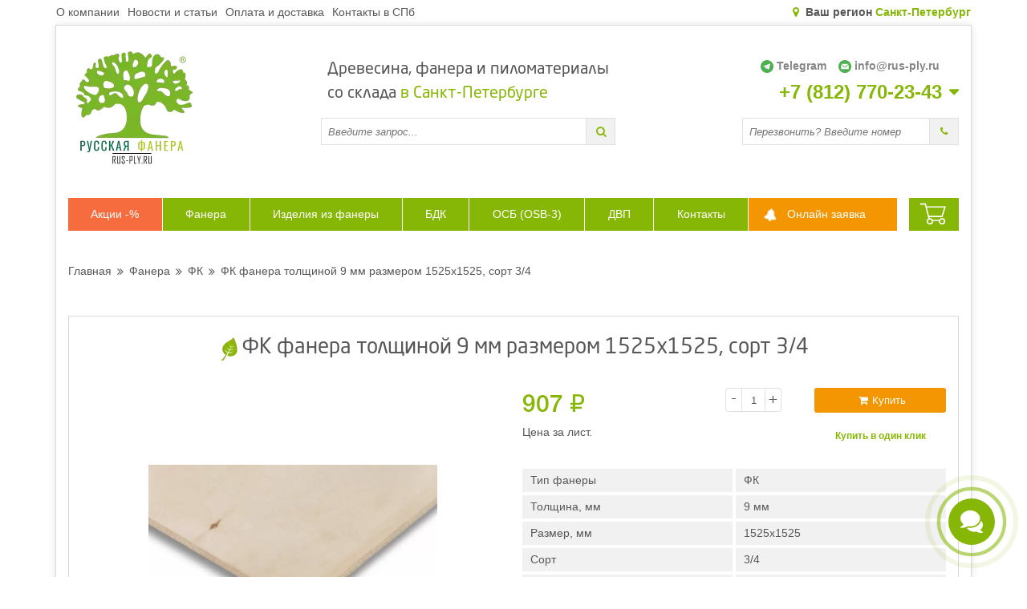

--- FILE ---
content_type: text/html; charset=UTF-8
request_url: https://rus-ply.ru/fanera/fk/1525x1525-9mm-sort-3-4/
body_size: 12410
content:
<!DOCTYPE html>
<html lang="ru">
<head>
    <meta charset="UTF-8" />

    <meta name="viewport" content="initial-scale=1.0, width=device-width">
    <meta http-equiv="X-UA-Compatible" content="ie=edge">

    <link rel='dns-prefetch' href='//cdn.jsdelivr.net'>
    <link rel='dns-prefetch' href='//cdn.callibri.ru'>
    <link rel='dns-prefetch' href='//module.callibri.ru'>
    <link rel='dns-prefetch' href='//cdn.jivosite.com'>

    <title>ФК фанера толщиной 9 мм размером 1525х1525 сорт 3/4 купить в СПб: цена за лист 907 ₽</title>

    <meta name="description" content="ФК фанера толщиной 9 мм размером 1525х1525, сорт 3/4. В наличии на складе. Заказывайте ☎️ +7 (812) 770-23-43. Доставим сегодня!"/>
    <meta name="keywords" content="фк, 9 мм, 1525х1525, влагостойкая, 44 лист, гост" />
    <meta name="yandex-verification" content="acca903dffa1596c" />
    <meta name="google-site-verification" content="N52u7T3nRjECWG8ZaiN_0UMr_l7efnWzBJ5NWMcqIRY" />

    <meta property="og:url" content="https://rus-ply.ru/fanera/fk/1525x1525-9mm-sort-3-4/">
    <meta property="og:title" content="ФК фанера толщиной 9 мм размером 1525х1525 сорт 3/4 купить в СПб: цена за лист 907 ₽">
    <meta property="og:description" content="ФК фанера толщиной 9 мм размером 1525х1525, сорт 3/4. В наличии на складе. Заказывайте ☎️ +7 (812) 770-23-43. Доставим сегодня!">
    <meta property="og:image" content="https://rus-ply.ru/uploads/9b0deb1f/1f72a140/de8698d3/fd22c7a.jpg">
    <meta property="og:site_name" content="ФК фанера толщиной 9 мм размером 1525х1525 сорт 3/4 купить в СПб: цена за лист 907 ₽">
    <meta property="og:locale" content="ru_RU">
    <meta property="og:type" content="website">

    <meta property="url" content="https://rus-ply.ru/fanera/fk/1525x1525-9mm-sort-3-4/">
    <meta property="title" content="ФК фанера толщиной 9 мм размером 1525х1525 сорт 3/4 купить в СПб: цена за лист 907 ₽">
    <meta property="description" content="ФК фанера толщиной 9 мм размером 1525х1525, сорт 3/4. В наличии на складе. Заказывайте ☎️ +7 (812) 770-23-43. Доставим сегодня!">
    <meta property="image" content="https://rus-ply.ru/uploads/9b0deb1f/1f72a140/de8698d3/fd22c7a.jpg">

    <meta name="twitter:card" content="summary_large_image">
    <meta name="twitter:site" content="@rusply_ru">
    <meta name="twitter:title" content="ФК фанера толщиной 9 мм размером 1525х1525 сорт 3/4 купить в СПб: цена за лист 907 ₽">
    <meta name="twitter:description" content="ФК фанера толщиной 9 мм размером 1525х1525, сорт 3/4. В наличии на складе. Заказывайте ☎️ +7 (812) 770-23-43. Доставим сегодня!">
    <meta name="twitter:image" content="https://rus-ply.ru/uploads/9b0deb1f/1f72a140/de8698d3/fd22c7a.jpg">

                            <meta name="robots" content="index, follow">
            
            <link rel="canonical" href="https://rus-ply.ru/fanera/fk/1525x1525-9mm-sort-3-4/">
    
    <link rel="stylesheet" type="text/css" href="https://cdn.jsdelivr.net/npm/font-awesome@4.7.0/css/font-awesome.min.css">
    <link rel="stylesheet" type="text/css" href="/css/main.css?v=12">
    <link rel="stylesheet" type="text/css" href="/css/media-max-1200.css?v=2" media="screen and (max-width: 1200px)">
    <link rel="stylesheet" type="text/css" href="/css/media-max-1140.css?v=2" media="screen and (max-width: 1140px)">
    <link rel="stylesheet" type="text/css" href="/css/media-max-1000.css?v=2" media="screen and (max-width: 1000px)">
    <link rel="stylesheet" type="text/css" href="/css/media-max-768.css?v=2" media="screen and (max-width: 768px)">
    <link rel="stylesheet" type="text/css" href="/css/media-max-430.css?v=2" media="screen and (max-width: 430px)">
    <link rel="stylesheet" type="text/css" href="/css/chat-widget.css?v=2">
       <!--<link id="favicon" rel="icon" href="/images/favicon.ico" type="image/x-icon">-->
       <link id="favicon" rel="icon" href="/images/favicon.svg" type="image/svg+xml">
    <noscript>
        <style>img.lazyload{display:none}</style>
    </noscript>
    <!-- Google Tag Manager -->
<script>(function(w,d,s,l,i){w[l]=w[l]||[];w[l].push({'gtm.start':
new Date().getTime(),event:'gtm.js'});var f=d.getElementsByTagName(s)[0],
j=d.createElement(s),dl=l!='dataLayer'?'&l='+l:'';j.async=true;j.src=
'https://www.googletagmanager.com/gtm.js?id='+i+dl;f.parentNode.insertBefore(j,f);
})(window,document,'script','dataLayer','GTM-54F8WGV');</script>
<!-- End Google Tag Manager -->
<meta name="yandex-verification" content="a963875e99ac8ef7" /></head>
<body>

 <!-- Google Tag Manager (noscript) -->
<noscript><iframe src="https://www.googletagmanager.com/ns.html?id=GTM-54F8WGV"
height="0" width="0" style="display:none;visibility:hidden"></iframe></noscript>
<!-- End Google Tag Manager (noscript) --><div class="mobile-header flex middle between">
    <div class="flex middle">
        <div class="menu-btn">
            <div></div>
        </div>
        <a href="/"><img width="30px" height="30px" src="/images/icons/logo_21_12_2024.png" class="logo" alt="logo"></a>
        <a href="mailto:info@rus-ply.ru" class="text-normal margin-left-xs email">
            info@rus-ply.ru        </a>
    </div>
    <div class="flex middle">
        <a href="tel:+78127702343" class="phone">+7 (812) 770-23-43</a>
                    <div class="cart margin-left-sm">
                <svg width="139" height="139" viewBox="0 0 150 150" xmlns="http://www.w3.org/2000/svg">
                    <defs>
                        <g id="mcart_svg">
                            <path stroke-miterlimit="10" stroke-width="6" stroke="#87b706" fill="none" d="M11.6 28H36L53.4 97.1"
                                  id="XMLID_12_" class="st0"></path>
                            <circle stroke-miterlimit="10" stroke-width="6" stroke="#87b706" fill="none" r="11.6" id="XMLID_13_"
                                    cy="106.9" cx="56.4" class="st0"></circle>
                            <circle stroke-miterlimit="10" stroke-width="6" stroke="#87b706" fill="none" r="11.6" id="XMLID_15_"
                                    cy="106.9" cx="112" class="st0"></circle>
                            <path stroke-miterlimit="10" stroke-width="6" stroke="#87b706" fill="none" d="M67.4 103.2H101z"
                                  id="XMLID_16_" class="st0"></path>
                            <path stroke-miterlimit="10" stroke-width="6" stroke="#87b706" fill="none"
                                  d="M50.29999923706055 84.7414445579052H112L125.5999984741211 41.34144303202629H39.400001525878906"
                                  id="XMLID_17_" class="st0"></path>
                        </g>
                    </defs>
                    <use xlink:href="#mcart_svg">

                    </use>
                </svg>
                <span class="cart-count">0</span>
            </div>
            </div>
</div>

<header>
        <ul>
                                    <li><a href="/company/">О компании</a></li>
                                                <li><a href="/news/">Новости и статьи</a></li>
                                                <li><a href="/payment-and-delivery/">Оплата и доставка</a></li>
                                                <li><a href="/contacts/">Контакты в СПб</a></li>
                        </ul>
        <div class="header-notice flex center middle">
        <div class="cities-popup-block">
            <span class="fa fa-map-marker">&nbsp;</span>
            <span>Ваш регион</span>
            <a class="toggle-cities-popup" href="#">Санкт-Петербург</a>
        </div>
    </div>
</header>

<main>
    <div class="cities-popup">
        <div class="cities-popup-item">
            <a href="https://green-ply.ru/" target="_blank">Москва</a>
        </div>
        <div class="cities-popup-item">
            <a href="https://rus-ply.ru/" target="_blank">Санкт-Петербург</a>
        </div>
        <div class="cities-popup-item">
            <a href="https://green-ply.ru/sklad-faners-v-permi/" target="_blank">Пермь</a>
        </div>
        <!--
        <div class="cities-popup-item">
            <noindex><a href="https://apaholz.de/" target="_blank" rel="nofollow">Берлин</a></noindex>
        </div>
        -->
        <!--
        <div class="cities-popup-item">
            <a href="/en/" target="_blank" class="eng">English version</a>
        </div>
        -->
    </div>
    <div class="phones-popup">
        <div class="phones-popup-first flex between">
            <!--
                        <a class="flex between middle whatsapp" style="margin-right: 15px" href="https://wa.me/+79215675048">
                <img style="width:16px" src="/images/icons/whatsapp.svg" alt="whatsapp">WhatsApp
            </a>
                        -->
                            <a class="flex between middle telegram" style="margin-right: 15px" href="https://t.me/+79215648954">
                    <img style="width:16px" src="/images/icons/telegram.svg" alt="telegram">Telegram
                </a>
            
            <a class="flex between middle" href="mailto:info@rus-ply.ru">
                <img style="width:16px" src="/images/icons/email.svg" alt="email">info@rus-ply.ru            </a>
        </div>
        <div class="phones-popup-item">
            <div>
                <a class="no-mr-5" href="tel:+78127702343">+7 (812) 770-23-43</a>
                <span class="fa fa-caret-up"></span>
            </div>
            <span>Офис в Санкт-Петербурге</span>
        </div>
        <div class="phones-popup-item">
            <a href="tel:+74996480272">+7 (499) 648-02-72</a>
            <span>Офис в Москве</span>
        </div>
        <div class="phones-popup-item">
            <a href="tel:+73422008590">+7 (342) 200-85-90</a>
            <span>Офис в Перми</span>
        </div>
        <!--
        <div class="phones-popup-item">
            <a href="tel:+491725892049">+49 172 589-20-49</a>
            <span>Офис в Берлине</span>
        </div>
        -->
    </div>

    <div class="overlay"></div>
        <section class="head flex ">
        <div class="">
            <a href="/" title="Пиломатериалы оптом и в розницу с доставкой по всей России">            <img width="145" src="/images/icons/logo_21_12_2024.png" class="logo" alt="ООО «ГРИН ПЛАЙ» - Древесина, фанера и пиломатериалы">
            </a>        </div>
        <div class="flex column center">
            <div class="title">Древесина, фанера и пиломатериалы<br>со склада <a href="/contacts/">в Санкт-Петербурге</a> <!--оптом и в розницу--></div>
            <form class="flex w100 search-form" action="/search/" method="get">
                <input type="text" autocomplete="off" name="q" value="" placeholder="Введите запрос...">
                <button type="submit" title="Перейти" class="btn"><i class="fa fa-search"></i></button>
                <ul class="search-results"></ul>
            </form>
        </div>
        <div class="">
            <div class="flex right">
                <a href="" class="toggle_mobile_btn"><span></span></a>
                <div class="head_email_phone_desktop">
                    <div class="head_email_phone_first flex between">
                        <!--
                                                <a class="flex between middle whatsapp" style="margin-right: 15px" href="https://wa.me/+79215675048">
                            <img style="width:16px" src="/images/icons/whatsapp.svg" alt="whatsapp">WhatsApp
                        </a>
                                                -->
                                                    <a class="flex between middle telegram" style="margin-right: 15px" href="https://t.me/+79215648954">
                                <img style="width:16px" src="/images/icons/telegram.svg" alt="telegram">Telegram
                            </a>
                                                <a class="flex between middle" href="mailto:info@rus-ply.ru">
                            <img style="width:16px" src="/images/icons/email.svg" alt="email">info@rus-ply.ru                        </a>
                    </div>
                    <div class="head_email_phone_item">
                        <a class="no-mr-9" href="tel:+78127702343">
                            +7 (812) 770-23-43                        </a>
                        <span class="fa fa-caret-down toggle-phones-popup"></span>
                    </div>
                </div>
            </div>
            <div class="flex right">
                <form class="flex callback-form" data-action="/callback/" data-source="header_call_back">
                    <input type="hidden" name="name" value="Обратный звонок (шапка)">
                    <input name="phone" type="tel" placeholder="Перезвонить? Введите номер">
                    <button type="submit"><i class="fa fa-phone"></i><span>Перезвоните мне</span></button>
                </form>
            </div>
        </div>
    </section>

    <section class="nav-section">
        <div class="flex between">
            <div class="menu-btn">
                <div></div>
            </div>
            <div class="mobile-menu flex grow">
                                    <nav class="flex">
                                                                                    <div class="wrapper">
                                    <a href="/sales/" class="btn green">
                                        Акции -%                                                                            </a>
                                                                    </div>
                                                                                                                <div class="wrapper">
                                    <a href="/fanera/" class="btn green">
                                        Фанера                                                                                    <span onclick="event.stopPropagation();event.preventDefault()" class="fa fa-chevron-down"></span>
                                                                            </a>
                                                                            <div class="flex wrap level1">
                                                                                            <div class="nest">
                                                    <a href="/fanera/laminirovanaya/">Ламинированная</a>
                                                                                                            <ul>
                                                                                                                            <li>
                                                                    <a href="/fanera/laminirovanaya/2500x1250/">2500х1250</a>
                                                                </li>
                                                                                                                            <li>
                                                                    <a href="/fanera/laminirovanaya/2440x1220/">2440х1220</a>
                                                                </li>
                                                                                                                            <li>
                                                                    <a href="/fanera/laminirovanaya/1525x3050/">1525х3050</a>
                                                                </li>
                                                                                                                            <li>
                                                                    <a href="/fanera/laminirovanaya/1500x3000/">1500х3000</a>
                                                                </li>
                                                                                                                    </ul>
                                                                                                    </div>
                                                                                            <div class="nest">
                                                    <a href="/fanera/laminirovanaya-cvetnaya/">Ламинированная цветная</a>
                                                                                                            <ul>
                                                                                                                            <li>
                                                                    <a href="/fanera/cvetnaya-laminirovannaya-fanera-2440x1220-mm/">2440х1220</a>
                                                                </li>
                                                                                                                            <li>
                                                                    <a href="/fanera/laminirovanaya-cvetnaya/2500x1250/">2500х1250</a>
                                                                </li>
                                                                                                                    </ul>
                                                                                                    </div>
                                                                                            <div class="nest">
                                                    <a href="/fanera/laminirovannaya-osb-3/">Ламинированная OSB-3</a>
                                                                                                            <ul>
                                                                                                                            <li>
                                                                    <a href="/fanera/laminirovannaya-osb-3/2440x1220/">2440х1220</a>
                                                                </li>
                                                                                                                            <li>
                                                                    <a href="/fanera/laminirovannaya-osb-3/2500x1250/">2500х1250</a>
                                                                </li>
                                                                                                                    </ul>
                                                                                                    </div>
                                                                                            <div class="nest">
                                                    <a href="/fanera/laminirovannaya-china/">Ламинированная Китай</a>
                                                                                                            <ul>
                                                                                                                            <li>
                                                                    <a href="/fanera/laminirovannaya-china/2440x1220/">2440х1220</a>
                                                                </li>
                                                                                                                    </ul>
                                                                                                    </div>
                                                                                            <div class="nest">
                                                    <a href="/fanera/fsf/">ФСФ</a>
                                                                                                            <ul>
                                                                                                                            <li>
                                                                    <a href="/fanera/fsf/2500x1250/">2500х1250</a>
                                                                </li>
                                                                                                                            <li>
                                                                    <a href="/fanera/fsf/2440x1220/">2440х1220</a>
                                                                </li>
                                                                                                                            <li>
                                                                    <a href="/fanera/fsf/1500x3000/">1500х3000</a>
                                                                </li>
                                                                                                                            <li>
                                                                    <a href="/fanera/fsf/1525x3050/">1525х3050</a>
                                                                </li>
                                                                                                                    </ul>
                                                                                                    </div>
                                                                                            <div class="nest">
                                                    <a href="/fanera/fk/">ФК</a>
                                                                                                            <ul>
                                                                                                                            <li>
                                                                    <a href="/fanera/fk/1525x1525/">1525х1525</a>
                                                                </li>
                                                                                                                    </ul>
                                                                                                    </div>
                                                                                            <div class="nest">
                                                    <a href="/fanera/rf-floor/">С защитным слоем</a>
                                                                                                            <ul>
                                                                                                                            <li>
                                                                    <a href="/fanera/rf-floor/1220x1220/">1220x1220</a>
                                                                </li>
                                                                                                                    </ul>
                                                                                                    </div>
                                                                                            <div class="nest">
                                                    <a href="/fanera/hvojnaja/">Хвойная</a>
                                                                                                            <ul>
                                                                                                                            <li>
                                                                    <a href="/fanera/hvojnaja/2440x1220/">2440х1220</a>
                                                                </li>
                                                                                                                    </ul>
                                                                                                    </div>
                                                                                            <div class="nest">
                                                    <a href="/fanera/bakelitovaya/">Бакелитовая</a>
                                                                                                            <ul>
                                                                                                                            <li>
                                                                    <a href="/fanera/bakelitovaya-fbs-2440x1220/">ФБС 2440х1220</a>
                                                                </li>
                                                                                                                            <li>
                                                                    <a href="/fanera/bakelitovaya-fbs-2500x1250/">ФБС 2500х1250</a>
                                                                </li>
                                                                                                                            <li>
                                                                    <a href="/fanera/bakelitovaya-fbs-1500x3000/">ФБС 1500х3000</a>
                                                                </li>
                                                                                                                            <li>
                                                                    <a href="/fanera/bakelitovaya-fbs-1500x1500/">ФБС 1500х1500</a>
                                                                </li>
                                                                                                                            <li>
                                                                    <a href="/fanera/bakelitovaya-fbv/">ФБВ</a>
                                                                </li>
                                                                                                                    </ul>
                                                                                                    </div>
                                                                                            <div class="nest">
                                                    <a href="/fanera/trudnogoryuchaya/">Трудногорючая</a>
                                                                                                            <ul>
                                                                                                                            <li>
                                                                    <a href="/fanera/trudnogoryuchaya/1525x1525/">1525х1525</a>
                                                                </li>
                                                                                                                            <li>
                                                                    <a href="/fanera/trudnogoryuchaya/1830x1525/">1830х1525</a>
                                                                </li>
                                                                                                                            <li>
                                                                    <a href="/fanera/trudnogoryuchaya/2950x1525/">2950х1525</a>
                                                                </li>
                                                                                                                            <li>
                                                                    <a href="/fanera/trudnogoryuchaya/2440x1220/">2440х1220</a>
                                                                </li>
                                                                                                                            <li>
                                                                    <a href="/fanera/trudnogoryuchaya/1250x2500/">1250х2500</a>
                                                                </li>
                                                                                                                    </ul>
                                                                                                    </div>
                                                                                    </div>
                                                                    </div>
                                                                                                                <div class="wrapper">
                                    <a href="/izdeliya-iz-fanery/" class="btn green">
                                        Изделия из фанеры                                                                                    <span onclick="event.stopPropagation();event.preventDefault()" class="fa fa-chevron-down"></span>
                                                                            </a>
                                                                            <div class="flex wrap level1">
                                                                                            <div class="nest">
                                                    <a href="/izdeliya-iz-fanery/fanera-pod-parket/">Фанера под паркет</a>
                                                                                                            <ul>
                                                                                                                            <li>
                                                                    <a href="/izdeliya-iz-fanery/fanera-pod-parket/250x250/">250x250</a>
                                                                </li>
                                                                                                                            <li>
                                                                    <a href="/izdeliya-iz-fanery/fanera-pod-parket/300x300/">300x300</a>
                                                                </li>
                                                                                                                            <li>
                                                                    <a href="/izdeliya-iz-fanery/fanera-pod-parket/350x350/">350х350</a>
                                                                </li>
                                                                                                                    </ul>
                                                                                                    </div>
                                                                                            <div class="nest">
                                                    <a href="/izdeliya-iz-fanery/fanera-dlya-lazernoj-rezki/">Фанера для лазерной резки</a>
                                                                                                            <ul>
                                                                                                                            <li>
                                                                    <a href="/izdeliya-iz-fanery/fanera-dlya-lazernoj-rezki/350x350/">250x250</a>
                                                                </li>
                                                                                                                            <li>
                                                                    <a href="/izdeliya-iz-fanery/fanera-dlya-lazernoj-rezki/300x300/">300x300</a>
                                                                </li>
                                                                                                                            <li>
                                                                    <a href="/izdeliya-iz-fanery/fanera-dlya-lazernoj-rezki/350x350/">350x350</a>
                                                                </li>
                                                                                                                    </ul>
                                                                                                    </div>
                                                                                            <div class="nest">
                                                    <a href="/briquette/">Топливный брикет</a>
                                                                                                    </div>
                                                                                    </div>
                                                                    </div>
                                                                                                                <div class="wrapper">
                                    <a href="/bdk/" class="btn green">
                                        БДК                                                                            </a>
                                                                    </div>
                                                                                                                <div class="wrapper">
                                    <a href="/osb/" class="btn green">
                                        ОСБ (OSB-3)                                                                                    <span onclick="event.stopPropagation();event.preventDefault()" class="fa fa-chevron-down"></span>
                                                                            </a>
                                                                            <div class="flex wrap level1">
                                                                                            <div class="nest">
                                                    <a href="/osb/torzhok/">Торжок</a>
                                                                                                            <ul>
                                                                                                                            <li>
                                                                    <a href="/osb/torzhok/1220x2440/">2440х1220</a>
                                                                </li>
                                                                                                                            <li>
                                                                    <a href="/osb/torzhok/1250x2500/">2500х1250</a>
                                                                </li>
                                                                                                                    </ul>
                                                                                                    </div>
                                                                                            <div class="nest">
                                                    <a href="/osb/kronoshpan/">Кроношпан</a>
                                                                                                            <ul>
                                                                                                                            <li>
                                                                    <a href="/osb/kronoshpan/1250x2500/">1250x2500</a>
                                                                </li>
                                                                                                                            <li>
                                                                    <a href="/osb/kronoshpan/1220x2440/">2440х1220</a>
                                                                </li>
                                                                                                                    </ul>
                                                                                                    </div>
                                                                                            <div class="nest">
                                                    <a href="/osb/kalevala/">Калевала</a>
                                                                                                            <ul>
                                                                                                                            <li>
                                                                    <a href="/osb/kalevala/1250x2500/">1250x2500</a>
                                                                </li>
                                                                                                                            <li>
                                                                    <a href="/osb/kalevala/1220x2440/">2440х1220</a>
                                                                </li>
                                                                                                                    </ul>
                                                                                                    </div>
                                                                                    </div>
                                                                    </div>
                                                                                                                <div class="wrapper">
                                    <a href="/dvp/" class="btn green">
                                        ДВП                                                                            </a>
                                                                    </div>
                                                                                                                <div class="wrapper">
                                    <a href="/contacts/" class="btn green">
                                        Контакты                                                                            </a>
                                                                    </div>
                                                    
                                            </nav>
                                <a class="btn modal-callback order orange mla online_order_btn">Онлайн заявка</a>
            </div>
                            <a class="header-cart full">
                    <svg width="139" height="139" viewBox="0 0 150 150" xmlns="http://www.w3.org/2000/svg">
                        <defs>
                            <g id="cart_svg">
                                <path stroke-miterlimit="10" stroke-width="6" stroke="#87b706" fill="none" d="M11.6 28H36L53.4 97.1"
                                      id="XMLID_12_" class="st0"/>
                                <circle stroke-miterlimit="10" stroke-width="6" stroke="#87b706" fill="none" r="11.6" id="XMLID_13_"
                                        cy="106.9"
                                        cx="56.4" class="st0"/>
                                <circle stroke-miterlimit="10" stroke-width="6" stroke="#87b706" fill="none" r="11.6" id="XMLID_15_"
                                        cy="106.9"
                                        cx="112" class="st0"/>
                                <path stroke-miterlimit="10" stroke-width="6" stroke="#87b706" fill="none" d="M67.4 103.2H101z"
                                      id="XMLID_16_"
                                      class="st0"/>
                                <path stroke-miterlimit="10" stroke-width="6" stroke="#87b706" fill="none"
                                      d="M50.29999923706055 84.7414445579052H112L125.5999984741211 41.34144303202629H39.400001525878906"
                                      id="XMLID_17_" class="st0"/>
                            </g>
                        </defs>
                        <use xlink:href="#cart_svg">

                        </use>
                    </svg>
                    <span class="cart-count">0</span>
                </a>
                <div class="cart-block">
                    <div class="cart-inner">
                        <div class="header_cart_goods">

                        </div>
                        <div class="subtotal">
                            Итого всего: <span></span>
                        </div>
                        <div class="subpayout">
                            Итого к оплате: <span></span>
                        </div>
                        <div class="cart_action">
                            <a href="/cart/"><i class="fa fa-shopping-cart"></i>&nbsp;Перейти в корзину</a>
                            <a href="/order/" class="btn orange">Оформить заказ</a>
                        </div>
                    </div>
                    <div class="empty">
                        <p>Ваша корзина покупок пуста.</p>
                    </div>
                </div>
                    </div>
    </section>
<div class="promo-product-item">
    </div>
<section class="breadcrumbs section">
    <div class="container">
    <div class="breadcrumbs">
                    <ol class="breadcrumb" itemscope itemtype="https://schema.org/BreadcrumbList">
                                                                                        <li itemprop="itemListElement" itemscope itemtype="https://schema.org/ListItem">
                                <a class="inherit" href="/" itemprop="item">Главная</a>
                                <meta itemprop="name" content="Главная">
                                <meta itemprop="position" content="0">
                                <i class="fa fa-angle-double-right"></i>
                            </li>
                                                                                                                                        <li itemprop="itemListElement" itemscope itemtype="https://schema.org/ListItem">
                                <a class="inherit" href="/fanera/" itemprop="item">Фанера</a>
                                <meta itemprop="name" content="Фанера">
                                <meta itemprop="position" content="1">
                                <i class="fa fa-angle-double-right"></i>
                            </li>
                                                                                                                                        <li itemprop="itemListElement" itemscope itemtype="https://schema.org/ListItem">
                                <a class="inherit" href="/fanera/fk/" itemprop="item">ФК</a>
                                <meta itemprop="name" content="ФК">
                                <meta itemprop="position" content="2">
                                <i class="fa fa-angle-double-right"></i>
                            </li>
                                                                                                            <li itemprop="itemListElement" itemscope itemtype="https://schema.org/ListItem">
                            <a style="display:none" class="breadcrumb_last_item" href="/fanera/fk/1525x1525-9mm-sort-3-4/" itemprop="item">ФК фанера толщиной 9 мм размером 1525х1525, сорт 3/4</a>
                            <span class="current" itemprop="name">ФК фанера толщиной 9 мм размером 1525х1525, сорт 3/4</span>
                            <meta itemprop="position" content="3">
                        </li>
                                                    </ol>
            </div>
</div></section>
<section class="">
    <div class="product_wrap margin-bottom-sm" itemscope itemtype="http://schema.org/Product">
        <h1 class="title" itemprop="name">ФК фанера толщиной 9 мм размером 1525х1525, сорт 3/4</h1>
        <div class="flex between align-center d-col">
            <div class="w50 d-w100">
                                    <img itemprop="image" class="main_img" src="/uploads/9b0deb1f/1f72a140/de8698d3/fd22c7a.jpg" alt="ФК фанера толщиной 9 мм размером 1525х1525, сорт 3/4">
                            </div>
            <div class="w50 d-w100">
                                <div class="product_panel m-column flex between">
                    <div itemprop="offers" itemscope itemtype="http://schema.org/Offer">
                        <meta itemprop="priceCurrency" content="RUB">
                        <meta itemprop="price" content="907.00">
                                                                                <div class="cost">907 <span class="currency">₽</span></div>
                            <span class="item"><span>Цена за лист.</span></span>
                                            </div>
                                            <div class="quantity flex">
                            <div class="btn decrease">-</div>
                            <input type="number" min="1" max="10000" step="1" value="1">
                            <div class="btn increase">+</div>
                        </div>
                                        <div>
                        <div class="buy-btns">
                                                            <a href="#" data-id="34"
                                                                       class="btn orange js_buy_button" title="Добавить в корзину"><i class="fa fa-shopping-cart"></i>Купить</a>
                                <a href="/cart/"
                                                                       class="btn orange to-cart outline in_cart" title="Перейти в корзину"><i class="fa fa-check"></i>В корзине</a>
                                                    </div>
                                                    <a href="#" class="buy_fast margin-top-sm flex center fast-order"><strong>Купить в один клик</strong></a>
                                            </div>
                </div>
                                <div class="product_properties margin-top" itemprop="description">
                                            <div class="properties_row flex between">
                            <div class="flex middle between">
                                <div>Тип фанеры</div>
                                                            </div>
                            <div>ФК</div>
                        </div>
                                            <div class="properties_row flex between">
                            <div class="flex middle between">
                                <div>Толщина, мм</div>
                                                            </div>
                            <div>9 мм</div>
                        </div>
                                            <div class="properties_row flex between">
                            <div class="flex middle between">
                                <div>Размер, мм</div>
                                                            </div>
                            <div>1525х1525</div>
                        </div>
                                            <div class="properties_row flex between">
                            <div class="flex middle between">
                                <div>Сорт</div>
                                                            </div>
                            <div>3/4</div>
                        </div>
                                            <div class="properties_row flex between">
                            <div class="flex middle between">
                                <div>Поверхность</div>
                                                            </div>
                            <div>Шлифованная</div>
                        </div>
                                            <div class="properties_row flex between">
                            <div class="flex middle between">
                                <div>Площадь листа, m²</div>
                                                            </div>
                            <div>2.33</div>
                        </div>
                                            <div class="properties_row flex between">
                            <div class="flex middle between">
                                <div>Вес, кг</div>
                                                            </div>
                            <div>12.56</div>
                        </div>
                                            <div class="properties_row flex between">
                            <div class="flex middle between">
                                <div>Количество листов в пачке</div>
                                                            </div>
                            <div>44</div>
                        </div>
                                            <div class="properties_row flex between">
                            <div class="flex middle between">
                                <div>Качество</div>
                                                            </div>
                            <div>ГОСТ</div>
                        </div>
                                            <div class="properties_row flex between">
                            <div class="flex middle between">
                                <div>Свойства</div>
                                                            </div>
                            <div>Влагостойкая</div>
                        </div>
                                            <div class="properties_row flex between">
                            <div class="flex middle between">
                                <div>Порода дерева</div>
                                                            </div>
                            <div>Березовая</div>
                        </div>
                                    </div>

            </div>
        </div>
        <div class="flex around wrap margin-top margin-bottom product_icons">
            <div class="flex align-center m-column m-w50 m-margin-bottom-sm">
                <img class="lazyload" src="[data-uri]"
                     data-src="/images/icons/i-item1.png" alt="delivery">
                <noscript>
                    <img src="/images/icons/i-item1.png" alt="delivery">
                </noscript>
                <span>Быстрая<br>доставка</span>
            </div>
            <div class="flex align-center m-column m-w50 m-margin-bottom-sm">
                <img class="lazyload" src="[data-uri]"
                     data-src="/images/icons/i-item2.png" alt="quality">
                <noscript>
                    <img src="/images/icons/i-item2.png" alt="quality">
                </noscript>
                <span>Гарантия<br>качества</span>
            </div>
            <div class="flex align-center m-column m-w50 m-margin-bottom-sm">
                <img class="lazyload" src="[data-uri]"
                     data-src="/images/icons/i-item3.png" alt="refund">
                <noscript>
                    <img src="/images/icons/i-item3.png" alt="refund">
                </noscript>
                <span>Гарантия<br>возврата денег</span>
            </div>
            <div class="flex align-center m-column m-w50 m-margin-bottom-sm">
                <img class="lazyload" src="[data-uri]"
                     data-src="/images/icons/i-item4.png" alt="support">
                <noscript>
                    <img src="/images/icons/i-item4.png" alt="support">
                </noscript>
                <span>Бесплатная<br>консультация</span>
            </div>
        </div>
    </div>
</section>


<section id="similar" class="similar ">
    <h3 class="title">Похожие товары:</h3>
    <div class="slider-wrapper">
        <div class="swiper-container catalog similar-catalog">
            <div class="swiper-wrapper">
                                                            <div class="swiper-slide">
                            
<div class="item">
    <a href="/fanera/fk/1525x1525-9mm-sort-4-4/" title="ФК фанера толщиной 9 мм размером 1525х1525, сорт 4/4">
        <div class="title">
            ФК фанера толщиной 9 мм размером 1525х1525, сорт 4/4        </div>
        <img class="lazyload" src="[data-uri]"
             data-src="/300/uploads/d33fd611/31a21109/53d59d75/5a5325a1.jpg"
            >
        <noscript>
            <img src="/300/uploads/d33fd611/31a21109/53d59d75/5a5325a1.jpg"
                >
        </noscript>
    </a>
                                    <div class="cost price">828 <span
                        class="currency">₽</span></div>
            <div class="cost_notice notice">цена за лист</div>
        
    
    <div class="flex around">
                                    <div class="quantity flex">
                    <div class="btn decrease">-</div>
                    <input type="number" min="1" max="10000" step="1" value="1">
                    <div class="btn increase">+</div>
                </div>
                        <div class="buy-btns">
                                    <a href="#" data-id="35"
                                               class="btn orange js_buy_button" title="Добавить в корзину"><i class="fa fa-shopping-cart"></i>Купить</a>
                    <a href="/cart/"
                                               class="btn orange to-cart outline in_cart" title="Перейти в корзину"><i class="fa fa-check"></i>В корзине</a>
                            </div>
            </div>
</div>                        </div>
                                                                                <div class="swiper-slide">
                            
<div class="item">
    <a href="/fanera/fk/1525x1525-9mm-sort-2-4/" title="ФК фанера толщиной 9 мм размером 1525х1525, сорт 2/4">
        <div class="title">
            ФК фанера толщиной 9 мм размером 1525х1525, сорт 2/4        </div>
        <img class="lazyload" src="[data-uri]"
             data-src="/300/uploads/9a87407d/d2d00fad/179e49db/b1088594.jpg"
            >
        <noscript>
            <img src="/300/uploads/9a87407d/d2d00fad/179e49db/b1088594.jpg"
                >
        </noscript>
    </a>
                                    <div class="cost price">1 093 <span
                        class="currency">₽</span></div>
            <div class="cost_notice notice">цена за лист</div>
        
    
    <div class="flex around">
                                    <div class="quantity flex">
                    <div class="btn decrease">-</div>
                    <input type="number" min="1" max="10000" step="1" value="1">
                    <div class="btn increase">+</div>
                </div>
                        <div class="buy-btns">
                                    <a href="#" data-id="32"
                                               class="btn orange js_buy_button" title="Добавить в корзину"><i class="fa fa-shopping-cart"></i>Купить</a>
                    <a href="/cart/"
                                               class="btn orange to-cart outline in_cart" title="Перейти в корзину"><i class="fa fa-check"></i>В корзине</a>
                            </div>
            </div>
</div>                        </div>
                                                                                <div class="swiper-slide">
                            
<div class="item">
    <a href="/fanera/fk/1525x1525-9mm-sort-2-3/" title="ФК фанера толщиной 9 мм размером 1525х1525, сорт 2/3">
        <div class="title">
            ФК фанера толщиной 9 мм размером 1525х1525, сорт 2/3        </div>
        <img class="lazyload" src="[data-uri]"
             data-src="/300/uploads/9a87407d/d2d00fad/179e49db/b1088594.jpg"
            >
        <noscript>
            <img src="/300/uploads/9a87407d/d2d00fad/179e49db/b1088594.jpg"
                >
        </noscript>
    </a>
                                    <div class="cost price">1 184 <span
                        class="currency">₽</span></div>
            <div class="cost_notice notice">цена за лист</div>
        
    
    <div class="flex around">
                                    <div class="quantity flex">
                    <div class="btn decrease">-</div>
                    <input type="number" min="1" max="10000" step="1" value="1">
                    <div class="btn increase">+</div>
                </div>
                        <div class="buy-btns">
                                    <a href="#" data-id="31"
                                               class="btn orange js_buy_button" title="Добавить в корзину"><i class="fa fa-shopping-cart"></i>Купить</a>
                    <a href="/cart/"
                                               class="btn orange to-cart outline in_cart" title="Перейти в корзину"><i class="fa fa-check"></i>В корзине</a>
                            </div>
            </div>
</div>                        </div>
                                                                                <div class="swiper-slide">
                            
<div class="item">
    <a href="/fanera/fk/1525x1525-9mm-sort-2-2/" title="ФК фанера толщиной 9 мм размером 1525х1525, сорт 2/2">
        <div class="title">
            ФК фанера толщиной 9 мм размером 1525х1525, сорт 2/2        </div>
        <img class="lazyload" src="[data-uri]"
             data-src="/300/uploads/9a87407d/d2d00fad/179e49db/b1088594.jpg"
            >
        <noscript>
            <img src="/300/uploads/9a87407d/d2d00fad/179e49db/b1088594.jpg"
                >
        </noscript>
    </a>
                                    <div class="cost price">1 275 <span
                        class="currency">₽</span></div>
            <div class="cost_notice notice">цена за лист</div>
        
    
    <div class="flex around">
                                    <div class="quantity flex">
                    <div class="btn decrease">-</div>
                    <input type="number" min="1" max="10000" step="1" value="1">
                    <div class="btn increase">+</div>
                </div>
                        <div class="buy-btns">
                                    <a href="#" data-id="30"
                                               class="btn orange js_buy_button" title="Добавить в корзину"><i class="fa fa-shopping-cart"></i>Купить</a>
                    <a href="/cart/"
                                               class="btn orange to-cart outline in_cart" title="Перейти в корзину"><i class="fa fa-check"></i>В корзине</a>
                            </div>
            </div>
</div>                        </div>
                                                                                <div class="swiper-slide">
                            
<div class="item">
    <a href="/fanera/fk/1525x1525-9mm-sort-1-2/" title="ФК фанера толщиной 9 мм размером 1525х1525, сорт 1/2">
        <div class="title">
            ФК фанера толщиной 9 мм размером 1525х1525, сорт 1/2        </div>
        <img class="lazyload" src="[data-uri]"
             data-src="/300/uploads/edcb318e/c046bd8d/130e0a0a/00f0dc7f.jpg"
            >
        <noscript>
            <img src="/300/uploads/edcb318e/c046bd8d/130e0a0a/00f0dc7f.jpg"
                >
        </noscript>
    </a>
                                    <div class="cost price">1 466 <span
                        class="currency">₽</span></div>
            <div class="cost_notice notice">цена за лист</div>
        
    
    <div class="flex around">
                                    <div class="quantity flex">
                    <div class="btn decrease">-</div>
                    <input type="number" min="1" max="10000" step="1" value="1">
                    <div class="btn increase">+</div>
                </div>
                        <div class="buy-btns">
                                    <a href="#" data-id="29"
                                               class="btn orange js_buy_button" title="Добавить в корзину"><i class="fa fa-shopping-cart"></i>Купить</a>
                    <a href="/cart/"
                                               class="btn orange to-cart outline in_cart" title="Перейти в корзину"><i class="fa fa-check"></i>В корзине</a>
                            </div>
            </div>
</div>                        </div>
                                                </div>
        </div>
        <div class="swiper-button-next"></div>
        <div class="swiper-button-prev"></div>
    </div>
</section>

</main>
<footer>
    <div class="flex between">
        <div>
            <p>
                <a>
                    <img class="portal lazyload" src="[data-uri]"
                         data-src="/images/portal.png" alt="Портал поставщиков">
                    <noscript>
                        <img src="/images/portal.png" alt="Портал поставщиков">
                    </noscript>
                </a>
            </p>
        </div>
        <div>
            <iframe src="https://yandex.ru/sprav/widget/rating-badge/181392123662?type=rating" width="150" height="50" frameborder="0"></iframe>
        </div>
        <div>
            <div class="foot-contacts">
                <ul>
                    <li>
                        <i class="fa fa-map-marker"></i> 19619, г. Санкт-Петербург, Приневская улица, 9
                    </li>
                </ul>
            </div>
        </div>
        <div class="foot-contacts">
            <ul>
                <li class="phone">
                    <i class="fa fa-phone"></i>
                    Тел/фaкc: <a class="phone" href="tel:+78127702343">+7 (812) 770-23-43</a>
                </li>
                <li class="flex">
                    <address class="copyright">© 2026, rus-ply.ru</address>&nbsp;
                    <a title="Карта сайта" href="/sitemap/">
                        <img class="lazyload" src="[data-uri]"
                             data-src="/images/icons/sitemap.png" alt="sitemap" title="Карта сайта">
                        <noscript>
                            <img src="/images/icons/sitemap.png" alt="sitemap" title="Карта сайта">
                        </noscript>
                    </a>
                </li>
            </ul>
        </div>
    </div>
</footer>

<div class="modal callback">
    <div class="modal-inner">
        <a class="modal__close-btn"><i class="fa fa-times"></i></a>
        <h3>Мы перезвоним Вам в течение 5 минут.</h3>
        <form class="flex between callback-form margin-right margin-left" data-action="/callback/" data-source="">
            <!--
            <label for="home-name" class="input-icon w30">
                <input name="name" type="text" placeholder="Ваше имя" required>
                <i class="fa fa-user"></i>
            </label>
            -->
            <input name="name" type="hidden" value=" ">
            <label for="home-phone" class="input-icon w50">
                <input class="phone" name="phone" type="tel" placeholder="Ваш телефон" required="" masked="true">
                <i class="fa fa-phone"></i>
            </label>
            <input type="submit" class="btn orange w50" value="Отправить">
        </form>
    </div>
</div>
<div class="modal calc">
    <div class="modal-inner">
        <a class="modal__close-btn"><i class="fa fa-times"></i></a>
        <h3>Калькулятор</h3>
        <form class="flex wrap between" name="calculator">
            <div class="bordered w50">
                <label class="flex between align-center">
                    <span>Толщина</span>
                    <select name="tolshina">
                        <option value="0">выберите</option>
                    </select>
                </label>
                <label class="flex between align-center">
                    <span>Размер</span>
                    <select name="razmer">
                        <option value="0">выберите</option>
                    </select>
                </label>
                <label class="flex between align-center">
                    <span>Сорт</span>
                    <select name="sort">
                        <option value="0">выберите</option>
                    </select>
                </label>
                <label class="flex between align-center">
                    <span>Тип</span>
                    <select name="tip-fanery">
                        <option value="0">выберите</option>
                    </select>
                </label>
                <div class="product_info">
                    <div class="product-name"><strong>Название товара:</strong> <span></span></div>
                    <div class="product-one-price"><strong>Цена за 1ед.:</strong> <span></span><span class="price"></span></div>
                    <div class="product-qty-to-order"><strong>Количество листов:</strong> <span></span></div>
                    <div class="product-price-to-order"><strong>Сумма:</strong> <span></span></div>
                    <input type="hidden" id="hidden-qty-to-order" value="1.000">
                </div>
            </div>
            <div class="w50">
                <div class="bordered ">
                    <div class="flex around margin-top-xs margin-bottom-sm">
                        <label for="green_ply_radio1" class="pointer">
                            <input id="green_ply_radio1" type="radio" name="calc_type" value="1" class="green_ply_radio">
                            <span class="green_ply_radio"> м<sup>2</sup></span>
                        </label>
                        <label for="green_ply_radio2" class="pointer">
                            <input id="green_ply_radio2" type="radio" name="calc_type" value="2" class="green_ply_radio">
                            <span class="green_ply_radio"> м<sup>3</sup></span>
                        </label>
                        <label for="green_ply_radio3" class="pointer">
                            <input id="green_ply_radio3" type="radio" name="calc_type" value="3" checked="checked"
                                   class="green_ply_radio">
                            <span class="green_ply_radio"> листов</span>
                        </label>
                    </div>
                    <div class="flex align-center between margin-top-sm margin-bottom-sm">
                        <div class="column_half"><span><strong>Величина</strong></span></div>
                        <div class="column_half">
                            <input name="quantity" type="text" value="1">
                        </div>
                    </div>
                    <div class="flex center margin-bottom-sm">
                        <a class="btn orange calculator_calc_btn">Рассчитать</a>
                    </div>
                </div>
                <div class="bordered ">
                    <span><strong>1 m<sup><small>2</small></sup> это:</strong> </span>
                    <p>0.010 m<sup>
                            <small>3</small>
                        </sup></p>
                    <p>0.000 листов </p>
                    <p>1.000 листов к заказу</p>
                </div>
            </div>
        </form>
        <div class="calculator_buy_btn_container bordered flex center" style="display: none;">
            <div class="btn orange calculator_buy_btn w50">Заказать</div>
        </div>
    </div>
</div>
<div class="modal sm fast-order">
    <div class="modal-inner">
        <a class="modal__close-btn"><i class="fa fa-times"></i></a>
        <h3>Хотите сделать заказ в один клик?</h3>
        <p>Введите пожалуйста номер телефона.</p>
        <form method="post" action="#" class="flex between margin-right margin-left">
            <label class="w50">
                <input class="" name="phone" type="tel" required>
            </label>
            <button type="submit" class="green">
                <i class="fa fa-phone"></i>
                Заказать
            </button>
        </form>
    </div>
</div>
<div class="modal thanks">
    <div class="modal-inner">
        <a class="modal__close-btn"><i class="fa fa-times"></i></a>
        <h3>Спасибо за заявку, скоро мы с Вами свяжемся.</h3>
    </div>
</div>
<div class="modal sm notify-available">
    <div class="modal-inner">
        <a class="modal__close-btn"><i class="fa fa-times"></i></a>
        <h3></h3>
        <p>Вы первыми узнаете о поступлении товара!</p>
        <form method="post" action="#" class="flex between">
            <!--
            <label class="input-icon w30">
                <input class="" name="name" type="text" placeholder="Ваше имя" required>
                <i class="fa fa-user"></i>
            </label>
            -->
            <label class="input-icon w100">
                <input class="" name="email" type="email" placeholder="Ваш email" required>
                <i class="fa fa-envelope"></i>
            </label>
            <button type="submit" class="green w30">
                Отправить
            </button>
        </form>
    </div>
</div>
<div class="modal thanks2">
    <div class="modal-inner">
        <a class="modal__close-btn"><i class="fa fa-times"></i></a>
        <h3>Спасибо за заявку, мы обязательно с Вами свяжемся!</h3>
    </div>
</div>


<div class="ag_chatpanel_wrap desktop_position_right mobile_position_right ag_hint_opened" id="ag-chatpanel-wrap" data-color="#87b706" data-showtype="" data-callrepeat="5" data-shadow="Y" data-pulse="pulseanim"  data-calltime="3" data-bottom="40" data-left="40" data-mbottom="40" data-mleft="40" data-count="4">
    <div class="ag_chatpanel_main">
        <div class="ag_chatpanel_main_item js-agchatpanel-button">
            <div class="ag_chatpanel_animation pulseanim"></div>
        </div>
        <div class="ag_chatpanel_panel js-agchatpanel-panel">
            <!--
                            <div class="ag_chatpanel_panel_item ag_chatpanel_link_only_sm" data-ctype="phone_whatsapp">
                    <a rel="noopener nofollow" href="whatsapp://send?phone=+79215675048" class="ag_chatpanel_panel_item_link">
                        <span class="ag_chatpanel_panel_item_link_icon ag_chatpanel_link_icon_whatsapp"></span>
                    </a>
                    <span class="ag_chatpanel_panel_item_hint">
                        <a rel="noopener nofollow" href="whatsapp://send?phone=+79215675048">Whatsapp</a>
                    </span>
                </div>
                <div class="ag_chatpanel_panel_item ag_chatpanel_link_only_pc" data-ctype="phone_whatsapp">
                    <a rel="noopener nofollow" href="https://wa.me/+79215675048" class="ag_chatpanel_panel_item_link" target="_blank">
                        <span class="ag_chatpanel_panel_item_link_icon ag_chatpanel_link_icon_whatsapp"></span>
                    </a>
                    <span class="ag_chatpanel_panel_item_hint">
                        <a rel="noopener nofollow" href="https://wa.me/+79215675048" target="_blank">Whatsapp</a>
                    </span>
                </div>
                        -->
                            <div class="ag_chatpanel_panel_item" data-ctype="chanel_telegram">
                    <a rel="noopener nofollow" href="https://t.me/+79215648954" class="ag_chatpanel_panel_item_link" target="_blank">
                        <span class="ag_chatpanel_panel_item_link_icon ag_chatpanel_link_icon_tg"></span>
                    </a>
                    <span class="ag_chatpanel_panel_item_hint">
                        <a rel="noopener nofollow" href="https://t.me/+79215648954" target="_blank">Telegram</a>
                    </span>
                </div>
                                        <div class="ag_chatpanel_panel_item " data-ctype="phone">
                    <a rel="noopener nofollow" href="#" data-tel="tel:+78127702343" class="ag_chatpanel_panel_item_link">
                        <span class="ag_chatpanel_panel_item_link_icon ag_chatpanel_link_icon_phone"></span>
                    </a>
                    <span class="ag_chatpanel_panel_item_hint">
                        <a rel="noopener nofollow" href="#" data-tel="tel:+78127702343">Телефон</a>
                    </span>
                </div>
                                        <div class="ag_chatpanel_panel_item" data-ctype="chanel_email">
                    <a rel="noopener nofollow" href="mailto:info@rus-ply.ru" class="ag_chatpanel_panel_item_link">
                        <span class="ag_chatpanel_panel_item_link_icon ag_chatpanel_link_icon_email"></span>
                    </a>
                    <span class="ag_chatpanel_panel_item_hint">
                        <a rel="noopener nofollow" href="mailto:info@rus-ply.ru">Email</a>
                    </span>
                </div>
                    </div>
    </div>
</div>
<div class="ag_chatpanel_shadow" id="ag-chatpanel-shadow"></div>

<script src="https://cdn.jsdelivr.net/npm/jquery@3.6.0/dist/jquery.min.js"></script>
<script src="https://cdn.jsdelivr.net/npm/cleave.js@1.6.0/dist/cleave.min.js"></script>
<script src="/js/cleave.phone.js"></script>
<script>window.__includeJS=function(u,c){let s=document.createElement("script");s.src=u;s.onload=c;document.head.appendChild(s);}</script>

<link rel="stylesheet" href="https://cdn.jsdelivr.net/npm/swiper@6.5.8/swiper-bundle.min.css"/><script src="https://cdn.jsdelivr.net/npm/swiper@6.5.8/swiper-bundle.min.js"></script>
<script src="https://www.google.com/recaptcha/api.js?render=6LfNKYUpAAAAAEt-a3w2ta9qe89kDrg2CjWEyNWo"></script>
<script src="/js/common.js?v=5" async></script>

<script src="/js/product.js?v=6" defer></script>
<!--[if lt IE 9]>
<script src="//html5shim.googlecode.com/svn/trunk/html5.js"></script>
<![endif]-->

<script src="https://cdn.jsdelivr.net/npm/lazysizes@5.3.2/lazysizes.min.js" defer></script>
<script src="//cdn.callibri.ru/callibri.js" charset="utf-8" async></script>
<script src="/js/chat-widget.js?v=3" async></script>
<script>
    $(function() {
        let wait_load = setInterval(() => {
            if (window.AGChatpanel) {
                clearInterval(wait_load);
                new AGChatpanel({
                    'actions': {
                        'open': {
                            'YM': ''
                        }
                    },
                    'settings': {
                        'duration': '400'
                    }
                });
            }
        }, 100);
    });
</script>

 </body>
</html>

--- FILE ---
content_type: text/html; charset=utf-8
request_url: https://www.google.com/recaptcha/api2/anchor?ar=1&k=6LfNKYUpAAAAAEt-a3w2ta9qe89kDrg2CjWEyNWo&co=aHR0cHM6Ly9ydXMtcGx5LnJ1OjQ0Mw..&hl=en&v=PoyoqOPhxBO7pBk68S4YbpHZ&size=invisible&anchor-ms=20000&execute-ms=30000&cb=1wi2pp2m51fa
body_size: 48581
content:
<!DOCTYPE HTML><html dir="ltr" lang="en"><head><meta http-equiv="Content-Type" content="text/html; charset=UTF-8">
<meta http-equiv="X-UA-Compatible" content="IE=edge">
<title>reCAPTCHA</title>
<style type="text/css">
/* cyrillic-ext */
@font-face {
  font-family: 'Roboto';
  font-style: normal;
  font-weight: 400;
  font-stretch: 100%;
  src: url(//fonts.gstatic.com/s/roboto/v48/KFO7CnqEu92Fr1ME7kSn66aGLdTylUAMa3GUBHMdazTgWw.woff2) format('woff2');
  unicode-range: U+0460-052F, U+1C80-1C8A, U+20B4, U+2DE0-2DFF, U+A640-A69F, U+FE2E-FE2F;
}
/* cyrillic */
@font-face {
  font-family: 'Roboto';
  font-style: normal;
  font-weight: 400;
  font-stretch: 100%;
  src: url(//fonts.gstatic.com/s/roboto/v48/KFO7CnqEu92Fr1ME7kSn66aGLdTylUAMa3iUBHMdazTgWw.woff2) format('woff2');
  unicode-range: U+0301, U+0400-045F, U+0490-0491, U+04B0-04B1, U+2116;
}
/* greek-ext */
@font-face {
  font-family: 'Roboto';
  font-style: normal;
  font-weight: 400;
  font-stretch: 100%;
  src: url(//fonts.gstatic.com/s/roboto/v48/KFO7CnqEu92Fr1ME7kSn66aGLdTylUAMa3CUBHMdazTgWw.woff2) format('woff2');
  unicode-range: U+1F00-1FFF;
}
/* greek */
@font-face {
  font-family: 'Roboto';
  font-style: normal;
  font-weight: 400;
  font-stretch: 100%;
  src: url(//fonts.gstatic.com/s/roboto/v48/KFO7CnqEu92Fr1ME7kSn66aGLdTylUAMa3-UBHMdazTgWw.woff2) format('woff2');
  unicode-range: U+0370-0377, U+037A-037F, U+0384-038A, U+038C, U+038E-03A1, U+03A3-03FF;
}
/* math */
@font-face {
  font-family: 'Roboto';
  font-style: normal;
  font-weight: 400;
  font-stretch: 100%;
  src: url(//fonts.gstatic.com/s/roboto/v48/KFO7CnqEu92Fr1ME7kSn66aGLdTylUAMawCUBHMdazTgWw.woff2) format('woff2');
  unicode-range: U+0302-0303, U+0305, U+0307-0308, U+0310, U+0312, U+0315, U+031A, U+0326-0327, U+032C, U+032F-0330, U+0332-0333, U+0338, U+033A, U+0346, U+034D, U+0391-03A1, U+03A3-03A9, U+03B1-03C9, U+03D1, U+03D5-03D6, U+03F0-03F1, U+03F4-03F5, U+2016-2017, U+2034-2038, U+203C, U+2040, U+2043, U+2047, U+2050, U+2057, U+205F, U+2070-2071, U+2074-208E, U+2090-209C, U+20D0-20DC, U+20E1, U+20E5-20EF, U+2100-2112, U+2114-2115, U+2117-2121, U+2123-214F, U+2190, U+2192, U+2194-21AE, U+21B0-21E5, U+21F1-21F2, U+21F4-2211, U+2213-2214, U+2216-22FF, U+2308-230B, U+2310, U+2319, U+231C-2321, U+2336-237A, U+237C, U+2395, U+239B-23B7, U+23D0, U+23DC-23E1, U+2474-2475, U+25AF, U+25B3, U+25B7, U+25BD, U+25C1, U+25CA, U+25CC, U+25FB, U+266D-266F, U+27C0-27FF, U+2900-2AFF, U+2B0E-2B11, U+2B30-2B4C, U+2BFE, U+3030, U+FF5B, U+FF5D, U+1D400-1D7FF, U+1EE00-1EEFF;
}
/* symbols */
@font-face {
  font-family: 'Roboto';
  font-style: normal;
  font-weight: 400;
  font-stretch: 100%;
  src: url(//fonts.gstatic.com/s/roboto/v48/KFO7CnqEu92Fr1ME7kSn66aGLdTylUAMaxKUBHMdazTgWw.woff2) format('woff2');
  unicode-range: U+0001-000C, U+000E-001F, U+007F-009F, U+20DD-20E0, U+20E2-20E4, U+2150-218F, U+2190, U+2192, U+2194-2199, U+21AF, U+21E6-21F0, U+21F3, U+2218-2219, U+2299, U+22C4-22C6, U+2300-243F, U+2440-244A, U+2460-24FF, U+25A0-27BF, U+2800-28FF, U+2921-2922, U+2981, U+29BF, U+29EB, U+2B00-2BFF, U+4DC0-4DFF, U+FFF9-FFFB, U+10140-1018E, U+10190-1019C, U+101A0, U+101D0-101FD, U+102E0-102FB, U+10E60-10E7E, U+1D2C0-1D2D3, U+1D2E0-1D37F, U+1F000-1F0FF, U+1F100-1F1AD, U+1F1E6-1F1FF, U+1F30D-1F30F, U+1F315, U+1F31C, U+1F31E, U+1F320-1F32C, U+1F336, U+1F378, U+1F37D, U+1F382, U+1F393-1F39F, U+1F3A7-1F3A8, U+1F3AC-1F3AF, U+1F3C2, U+1F3C4-1F3C6, U+1F3CA-1F3CE, U+1F3D4-1F3E0, U+1F3ED, U+1F3F1-1F3F3, U+1F3F5-1F3F7, U+1F408, U+1F415, U+1F41F, U+1F426, U+1F43F, U+1F441-1F442, U+1F444, U+1F446-1F449, U+1F44C-1F44E, U+1F453, U+1F46A, U+1F47D, U+1F4A3, U+1F4B0, U+1F4B3, U+1F4B9, U+1F4BB, U+1F4BF, U+1F4C8-1F4CB, U+1F4D6, U+1F4DA, U+1F4DF, U+1F4E3-1F4E6, U+1F4EA-1F4ED, U+1F4F7, U+1F4F9-1F4FB, U+1F4FD-1F4FE, U+1F503, U+1F507-1F50B, U+1F50D, U+1F512-1F513, U+1F53E-1F54A, U+1F54F-1F5FA, U+1F610, U+1F650-1F67F, U+1F687, U+1F68D, U+1F691, U+1F694, U+1F698, U+1F6AD, U+1F6B2, U+1F6B9-1F6BA, U+1F6BC, U+1F6C6-1F6CF, U+1F6D3-1F6D7, U+1F6E0-1F6EA, U+1F6F0-1F6F3, U+1F6F7-1F6FC, U+1F700-1F7FF, U+1F800-1F80B, U+1F810-1F847, U+1F850-1F859, U+1F860-1F887, U+1F890-1F8AD, U+1F8B0-1F8BB, U+1F8C0-1F8C1, U+1F900-1F90B, U+1F93B, U+1F946, U+1F984, U+1F996, U+1F9E9, U+1FA00-1FA6F, U+1FA70-1FA7C, U+1FA80-1FA89, U+1FA8F-1FAC6, U+1FACE-1FADC, U+1FADF-1FAE9, U+1FAF0-1FAF8, U+1FB00-1FBFF;
}
/* vietnamese */
@font-face {
  font-family: 'Roboto';
  font-style: normal;
  font-weight: 400;
  font-stretch: 100%;
  src: url(//fonts.gstatic.com/s/roboto/v48/KFO7CnqEu92Fr1ME7kSn66aGLdTylUAMa3OUBHMdazTgWw.woff2) format('woff2');
  unicode-range: U+0102-0103, U+0110-0111, U+0128-0129, U+0168-0169, U+01A0-01A1, U+01AF-01B0, U+0300-0301, U+0303-0304, U+0308-0309, U+0323, U+0329, U+1EA0-1EF9, U+20AB;
}
/* latin-ext */
@font-face {
  font-family: 'Roboto';
  font-style: normal;
  font-weight: 400;
  font-stretch: 100%;
  src: url(//fonts.gstatic.com/s/roboto/v48/KFO7CnqEu92Fr1ME7kSn66aGLdTylUAMa3KUBHMdazTgWw.woff2) format('woff2');
  unicode-range: U+0100-02BA, U+02BD-02C5, U+02C7-02CC, U+02CE-02D7, U+02DD-02FF, U+0304, U+0308, U+0329, U+1D00-1DBF, U+1E00-1E9F, U+1EF2-1EFF, U+2020, U+20A0-20AB, U+20AD-20C0, U+2113, U+2C60-2C7F, U+A720-A7FF;
}
/* latin */
@font-face {
  font-family: 'Roboto';
  font-style: normal;
  font-weight: 400;
  font-stretch: 100%;
  src: url(//fonts.gstatic.com/s/roboto/v48/KFO7CnqEu92Fr1ME7kSn66aGLdTylUAMa3yUBHMdazQ.woff2) format('woff2');
  unicode-range: U+0000-00FF, U+0131, U+0152-0153, U+02BB-02BC, U+02C6, U+02DA, U+02DC, U+0304, U+0308, U+0329, U+2000-206F, U+20AC, U+2122, U+2191, U+2193, U+2212, U+2215, U+FEFF, U+FFFD;
}
/* cyrillic-ext */
@font-face {
  font-family: 'Roboto';
  font-style: normal;
  font-weight: 500;
  font-stretch: 100%;
  src: url(//fonts.gstatic.com/s/roboto/v48/KFO7CnqEu92Fr1ME7kSn66aGLdTylUAMa3GUBHMdazTgWw.woff2) format('woff2');
  unicode-range: U+0460-052F, U+1C80-1C8A, U+20B4, U+2DE0-2DFF, U+A640-A69F, U+FE2E-FE2F;
}
/* cyrillic */
@font-face {
  font-family: 'Roboto';
  font-style: normal;
  font-weight: 500;
  font-stretch: 100%;
  src: url(//fonts.gstatic.com/s/roboto/v48/KFO7CnqEu92Fr1ME7kSn66aGLdTylUAMa3iUBHMdazTgWw.woff2) format('woff2');
  unicode-range: U+0301, U+0400-045F, U+0490-0491, U+04B0-04B1, U+2116;
}
/* greek-ext */
@font-face {
  font-family: 'Roboto';
  font-style: normal;
  font-weight: 500;
  font-stretch: 100%;
  src: url(//fonts.gstatic.com/s/roboto/v48/KFO7CnqEu92Fr1ME7kSn66aGLdTylUAMa3CUBHMdazTgWw.woff2) format('woff2');
  unicode-range: U+1F00-1FFF;
}
/* greek */
@font-face {
  font-family: 'Roboto';
  font-style: normal;
  font-weight: 500;
  font-stretch: 100%;
  src: url(//fonts.gstatic.com/s/roboto/v48/KFO7CnqEu92Fr1ME7kSn66aGLdTylUAMa3-UBHMdazTgWw.woff2) format('woff2');
  unicode-range: U+0370-0377, U+037A-037F, U+0384-038A, U+038C, U+038E-03A1, U+03A3-03FF;
}
/* math */
@font-face {
  font-family: 'Roboto';
  font-style: normal;
  font-weight: 500;
  font-stretch: 100%;
  src: url(//fonts.gstatic.com/s/roboto/v48/KFO7CnqEu92Fr1ME7kSn66aGLdTylUAMawCUBHMdazTgWw.woff2) format('woff2');
  unicode-range: U+0302-0303, U+0305, U+0307-0308, U+0310, U+0312, U+0315, U+031A, U+0326-0327, U+032C, U+032F-0330, U+0332-0333, U+0338, U+033A, U+0346, U+034D, U+0391-03A1, U+03A3-03A9, U+03B1-03C9, U+03D1, U+03D5-03D6, U+03F0-03F1, U+03F4-03F5, U+2016-2017, U+2034-2038, U+203C, U+2040, U+2043, U+2047, U+2050, U+2057, U+205F, U+2070-2071, U+2074-208E, U+2090-209C, U+20D0-20DC, U+20E1, U+20E5-20EF, U+2100-2112, U+2114-2115, U+2117-2121, U+2123-214F, U+2190, U+2192, U+2194-21AE, U+21B0-21E5, U+21F1-21F2, U+21F4-2211, U+2213-2214, U+2216-22FF, U+2308-230B, U+2310, U+2319, U+231C-2321, U+2336-237A, U+237C, U+2395, U+239B-23B7, U+23D0, U+23DC-23E1, U+2474-2475, U+25AF, U+25B3, U+25B7, U+25BD, U+25C1, U+25CA, U+25CC, U+25FB, U+266D-266F, U+27C0-27FF, U+2900-2AFF, U+2B0E-2B11, U+2B30-2B4C, U+2BFE, U+3030, U+FF5B, U+FF5D, U+1D400-1D7FF, U+1EE00-1EEFF;
}
/* symbols */
@font-face {
  font-family: 'Roboto';
  font-style: normal;
  font-weight: 500;
  font-stretch: 100%;
  src: url(//fonts.gstatic.com/s/roboto/v48/KFO7CnqEu92Fr1ME7kSn66aGLdTylUAMaxKUBHMdazTgWw.woff2) format('woff2');
  unicode-range: U+0001-000C, U+000E-001F, U+007F-009F, U+20DD-20E0, U+20E2-20E4, U+2150-218F, U+2190, U+2192, U+2194-2199, U+21AF, U+21E6-21F0, U+21F3, U+2218-2219, U+2299, U+22C4-22C6, U+2300-243F, U+2440-244A, U+2460-24FF, U+25A0-27BF, U+2800-28FF, U+2921-2922, U+2981, U+29BF, U+29EB, U+2B00-2BFF, U+4DC0-4DFF, U+FFF9-FFFB, U+10140-1018E, U+10190-1019C, U+101A0, U+101D0-101FD, U+102E0-102FB, U+10E60-10E7E, U+1D2C0-1D2D3, U+1D2E0-1D37F, U+1F000-1F0FF, U+1F100-1F1AD, U+1F1E6-1F1FF, U+1F30D-1F30F, U+1F315, U+1F31C, U+1F31E, U+1F320-1F32C, U+1F336, U+1F378, U+1F37D, U+1F382, U+1F393-1F39F, U+1F3A7-1F3A8, U+1F3AC-1F3AF, U+1F3C2, U+1F3C4-1F3C6, U+1F3CA-1F3CE, U+1F3D4-1F3E0, U+1F3ED, U+1F3F1-1F3F3, U+1F3F5-1F3F7, U+1F408, U+1F415, U+1F41F, U+1F426, U+1F43F, U+1F441-1F442, U+1F444, U+1F446-1F449, U+1F44C-1F44E, U+1F453, U+1F46A, U+1F47D, U+1F4A3, U+1F4B0, U+1F4B3, U+1F4B9, U+1F4BB, U+1F4BF, U+1F4C8-1F4CB, U+1F4D6, U+1F4DA, U+1F4DF, U+1F4E3-1F4E6, U+1F4EA-1F4ED, U+1F4F7, U+1F4F9-1F4FB, U+1F4FD-1F4FE, U+1F503, U+1F507-1F50B, U+1F50D, U+1F512-1F513, U+1F53E-1F54A, U+1F54F-1F5FA, U+1F610, U+1F650-1F67F, U+1F687, U+1F68D, U+1F691, U+1F694, U+1F698, U+1F6AD, U+1F6B2, U+1F6B9-1F6BA, U+1F6BC, U+1F6C6-1F6CF, U+1F6D3-1F6D7, U+1F6E0-1F6EA, U+1F6F0-1F6F3, U+1F6F7-1F6FC, U+1F700-1F7FF, U+1F800-1F80B, U+1F810-1F847, U+1F850-1F859, U+1F860-1F887, U+1F890-1F8AD, U+1F8B0-1F8BB, U+1F8C0-1F8C1, U+1F900-1F90B, U+1F93B, U+1F946, U+1F984, U+1F996, U+1F9E9, U+1FA00-1FA6F, U+1FA70-1FA7C, U+1FA80-1FA89, U+1FA8F-1FAC6, U+1FACE-1FADC, U+1FADF-1FAE9, U+1FAF0-1FAF8, U+1FB00-1FBFF;
}
/* vietnamese */
@font-face {
  font-family: 'Roboto';
  font-style: normal;
  font-weight: 500;
  font-stretch: 100%;
  src: url(//fonts.gstatic.com/s/roboto/v48/KFO7CnqEu92Fr1ME7kSn66aGLdTylUAMa3OUBHMdazTgWw.woff2) format('woff2');
  unicode-range: U+0102-0103, U+0110-0111, U+0128-0129, U+0168-0169, U+01A0-01A1, U+01AF-01B0, U+0300-0301, U+0303-0304, U+0308-0309, U+0323, U+0329, U+1EA0-1EF9, U+20AB;
}
/* latin-ext */
@font-face {
  font-family: 'Roboto';
  font-style: normal;
  font-weight: 500;
  font-stretch: 100%;
  src: url(//fonts.gstatic.com/s/roboto/v48/KFO7CnqEu92Fr1ME7kSn66aGLdTylUAMa3KUBHMdazTgWw.woff2) format('woff2');
  unicode-range: U+0100-02BA, U+02BD-02C5, U+02C7-02CC, U+02CE-02D7, U+02DD-02FF, U+0304, U+0308, U+0329, U+1D00-1DBF, U+1E00-1E9F, U+1EF2-1EFF, U+2020, U+20A0-20AB, U+20AD-20C0, U+2113, U+2C60-2C7F, U+A720-A7FF;
}
/* latin */
@font-face {
  font-family: 'Roboto';
  font-style: normal;
  font-weight: 500;
  font-stretch: 100%;
  src: url(//fonts.gstatic.com/s/roboto/v48/KFO7CnqEu92Fr1ME7kSn66aGLdTylUAMa3yUBHMdazQ.woff2) format('woff2');
  unicode-range: U+0000-00FF, U+0131, U+0152-0153, U+02BB-02BC, U+02C6, U+02DA, U+02DC, U+0304, U+0308, U+0329, U+2000-206F, U+20AC, U+2122, U+2191, U+2193, U+2212, U+2215, U+FEFF, U+FFFD;
}
/* cyrillic-ext */
@font-face {
  font-family: 'Roboto';
  font-style: normal;
  font-weight: 900;
  font-stretch: 100%;
  src: url(//fonts.gstatic.com/s/roboto/v48/KFO7CnqEu92Fr1ME7kSn66aGLdTylUAMa3GUBHMdazTgWw.woff2) format('woff2');
  unicode-range: U+0460-052F, U+1C80-1C8A, U+20B4, U+2DE0-2DFF, U+A640-A69F, U+FE2E-FE2F;
}
/* cyrillic */
@font-face {
  font-family: 'Roboto';
  font-style: normal;
  font-weight: 900;
  font-stretch: 100%;
  src: url(//fonts.gstatic.com/s/roboto/v48/KFO7CnqEu92Fr1ME7kSn66aGLdTylUAMa3iUBHMdazTgWw.woff2) format('woff2');
  unicode-range: U+0301, U+0400-045F, U+0490-0491, U+04B0-04B1, U+2116;
}
/* greek-ext */
@font-face {
  font-family: 'Roboto';
  font-style: normal;
  font-weight: 900;
  font-stretch: 100%;
  src: url(//fonts.gstatic.com/s/roboto/v48/KFO7CnqEu92Fr1ME7kSn66aGLdTylUAMa3CUBHMdazTgWw.woff2) format('woff2');
  unicode-range: U+1F00-1FFF;
}
/* greek */
@font-face {
  font-family: 'Roboto';
  font-style: normal;
  font-weight: 900;
  font-stretch: 100%;
  src: url(//fonts.gstatic.com/s/roboto/v48/KFO7CnqEu92Fr1ME7kSn66aGLdTylUAMa3-UBHMdazTgWw.woff2) format('woff2');
  unicode-range: U+0370-0377, U+037A-037F, U+0384-038A, U+038C, U+038E-03A1, U+03A3-03FF;
}
/* math */
@font-face {
  font-family: 'Roboto';
  font-style: normal;
  font-weight: 900;
  font-stretch: 100%;
  src: url(//fonts.gstatic.com/s/roboto/v48/KFO7CnqEu92Fr1ME7kSn66aGLdTylUAMawCUBHMdazTgWw.woff2) format('woff2');
  unicode-range: U+0302-0303, U+0305, U+0307-0308, U+0310, U+0312, U+0315, U+031A, U+0326-0327, U+032C, U+032F-0330, U+0332-0333, U+0338, U+033A, U+0346, U+034D, U+0391-03A1, U+03A3-03A9, U+03B1-03C9, U+03D1, U+03D5-03D6, U+03F0-03F1, U+03F4-03F5, U+2016-2017, U+2034-2038, U+203C, U+2040, U+2043, U+2047, U+2050, U+2057, U+205F, U+2070-2071, U+2074-208E, U+2090-209C, U+20D0-20DC, U+20E1, U+20E5-20EF, U+2100-2112, U+2114-2115, U+2117-2121, U+2123-214F, U+2190, U+2192, U+2194-21AE, U+21B0-21E5, U+21F1-21F2, U+21F4-2211, U+2213-2214, U+2216-22FF, U+2308-230B, U+2310, U+2319, U+231C-2321, U+2336-237A, U+237C, U+2395, U+239B-23B7, U+23D0, U+23DC-23E1, U+2474-2475, U+25AF, U+25B3, U+25B7, U+25BD, U+25C1, U+25CA, U+25CC, U+25FB, U+266D-266F, U+27C0-27FF, U+2900-2AFF, U+2B0E-2B11, U+2B30-2B4C, U+2BFE, U+3030, U+FF5B, U+FF5D, U+1D400-1D7FF, U+1EE00-1EEFF;
}
/* symbols */
@font-face {
  font-family: 'Roboto';
  font-style: normal;
  font-weight: 900;
  font-stretch: 100%;
  src: url(//fonts.gstatic.com/s/roboto/v48/KFO7CnqEu92Fr1ME7kSn66aGLdTylUAMaxKUBHMdazTgWw.woff2) format('woff2');
  unicode-range: U+0001-000C, U+000E-001F, U+007F-009F, U+20DD-20E0, U+20E2-20E4, U+2150-218F, U+2190, U+2192, U+2194-2199, U+21AF, U+21E6-21F0, U+21F3, U+2218-2219, U+2299, U+22C4-22C6, U+2300-243F, U+2440-244A, U+2460-24FF, U+25A0-27BF, U+2800-28FF, U+2921-2922, U+2981, U+29BF, U+29EB, U+2B00-2BFF, U+4DC0-4DFF, U+FFF9-FFFB, U+10140-1018E, U+10190-1019C, U+101A0, U+101D0-101FD, U+102E0-102FB, U+10E60-10E7E, U+1D2C0-1D2D3, U+1D2E0-1D37F, U+1F000-1F0FF, U+1F100-1F1AD, U+1F1E6-1F1FF, U+1F30D-1F30F, U+1F315, U+1F31C, U+1F31E, U+1F320-1F32C, U+1F336, U+1F378, U+1F37D, U+1F382, U+1F393-1F39F, U+1F3A7-1F3A8, U+1F3AC-1F3AF, U+1F3C2, U+1F3C4-1F3C6, U+1F3CA-1F3CE, U+1F3D4-1F3E0, U+1F3ED, U+1F3F1-1F3F3, U+1F3F5-1F3F7, U+1F408, U+1F415, U+1F41F, U+1F426, U+1F43F, U+1F441-1F442, U+1F444, U+1F446-1F449, U+1F44C-1F44E, U+1F453, U+1F46A, U+1F47D, U+1F4A3, U+1F4B0, U+1F4B3, U+1F4B9, U+1F4BB, U+1F4BF, U+1F4C8-1F4CB, U+1F4D6, U+1F4DA, U+1F4DF, U+1F4E3-1F4E6, U+1F4EA-1F4ED, U+1F4F7, U+1F4F9-1F4FB, U+1F4FD-1F4FE, U+1F503, U+1F507-1F50B, U+1F50D, U+1F512-1F513, U+1F53E-1F54A, U+1F54F-1F5FA, U+1F610, U+1F650-1F67F, U+1F687, U+1F68D, U+1F691, U+1F694, U+1F698, U+1F6AD, U+1F6B2, U+1F6B9-1F6BA, U+1F6BC, U+1F6C6-1F6CF, U+1F6D3-1F6D7, U+1F6E0-1F6EA, U+1F6F0-1F6F3, U+1F6F7-1F6FC, U+1F700-1F7FF, U+1F800-1F80B, U+1F810-1F847, U+1F850-1F859, U+1F860-1F887, U+1F890-1F8AD, U+1F8B0-1F8BB, U+1F8C0-1F8C1, U+1F900-1F90B, U+1F93B, U+1F946, U+1F984, U+1F996, U+1F9E9, U+1FA00-1FA6F, U+1FA70-1FA7C, U+1FA80-1FA89, U+1FA8F-1FAC6, U+1FACE-1FADC, U+1FADF-1FAE9, U+1FAF0-1FAF8, U+1FB00-1FBFF;
}
/* vietnamese */
@font-face {
  font-family: 'Roboto';
  font-style: normal;
  font-weight: 900;
  font-stretch: 100%;
  src: url(//fonts.gstatic.com/s/roboto/v48/KFO7CnqEu92Fr1ME7kSn66aGLdTylUAMa3OUBHMdazTgWw.woff2) format('woff2');
  unicode-range: U+0102-0103, U+0110-0111, U+0128-0129, U+0168-0169, U+01A0-01A1, U+01AF-01B0, U+0300-0301, U+0303-0304, U+0308-0309, U+0323, U+0329, U+1EA0-1EF9, U+20AB;
}
/* latin-ext */
@font-face {
  font-family: 'Roboto';
  font-style: normal;
  font-weight: 900;
  font-stretch: 100%;
  src: url(//fonts.gstatic.com/s/roboto/v48/KFO7CnqEu92Fr1ME7kSn66aGLdTylUAMa3KUBHMdazTgWw.woff2) format('woff2');
  unicode-range: U+0100-02BA, U+02BD-02C5, U+02C7-02CC, U+02CE-02D7, U+02DD-02FF, U+0304, U+0308, U+0329, U+1D00-1DBF, U+1E00-1E9F, U+1EF2-1EFF, U+2020, U+20A0-20AB, U+20AD-20C0, U+2113, U+2C60-2C7F, U+A720-A7FF;
}
/* latin */
@font-face {
  font-family: 'Roboto';
  font-style: normal;
  font-weight: 900;
  font-stretch: 100%;
  src: url(//fonts.gstatic.com/s/roboto/v48/KFO7CnqEu92Fr1ME7kSn66aGLdTylUAMa3yUBHMdazQ.woff2) format('woff2');
  unicode-range: U+0000-00FF, U+0131, U+0152-0153, U+02BB-02BC, U+02C6, U+02DA, U+02DC, U+0304, U+0308, U+0329, U+2000-206F, U+20AC, U+2122, U+2191, U+2193, U+2212, U+2215, U+FEFF, U+FFFD;
}

</style>
<link rel="stylesheet" type="text/css" href="https://www.gstatic.com/recaptcha/releases/PoyoqOPhxBO7pBk68S4YbpHZ/styles__ltr.css">
<script nonce="WfDXezRhcz4UA2KDd0uAtw" type="text/javascript">window['__recaptcha_api'] = 'https://www.google.com/recaptcha/api2/';</script>
<script type="text/javascript" src="https://www.gstatic.com/recaptcha/releases/PoyoqOPhxBO7pBk68S4YbpHZ/recaptcha__en.js" nonce="WfDXezRhcz4UA2KDd0uAtw">
      
    </script></head>
<body><div id="rc-anchor-alert" class="rc-anchor-alert"></div>
<input type="hidden" id="recaptcha-token" value="[base64]">
<script type="text/javascript" nonce="WfDXezRhcz4UA2KDd0uAtw">
      recaptcha.anchor.Main.init("[\x22ainput\x22,[\x22bgdata\x22,\x22\x22,\[base64]/[base64]/[base64]/[base64]/[base64]/UltsKytdPUU6KEU8MjA0OD9SW2wrK109RT4+NnwxOTI6KChFJjY0NTEyKT09NTUyOTYmJk0rMTxjLmxlbmd0aCYmKGMuY2hhckNvZGVBdChNKzEpJjY0NTEyKT09NTYzMjA/[base64]/[base64]/[base64]/[base64]/[base64]/[base64]/[base64]\x22,\[base64]\x22,\x22w5vCqU7Cv8O4w6rCgFVDBjDCv8Kow6hWecK5wplfwonDjSzDghoyw74Fw7USwq7DvCZww5IQO8K2bR9KWyXDhMOrQxPCusOxwpp9wpV9w5TCu8Ogw7YTWcOLw68neSnDkcKMw7gtwo0rW8OQwp9/B8K/[base64]/DqQLCkScxw6AzK1LDnMKFw67DscOFRlXDji7DuMK2w6jDoFt3VcKPwoNJw5DDriLDtsKFwp8+wq8/Rl3DvR0ZUSPDisOfWcOkFMK9wqPDtj4kacO2wogQw7bCo34DfMOlwr4bwrfDg8Kyw4ZcwpkWNxxRw4oXGBLCv8Kbwp0Nw6fDrzQ4wroidztEU3zCvk5AwpDDpcKeWcK8OMOoahTCusK1w4rDvsK6w7p+wpZbMRrCkCTDgyh/wpXDm1U2N2TDv3d9XyMgw5bDncKWw69pw57ChsO8FMOQK8KuPsKGME5IworDujvChB/DsgTCsE7CrMKtPsOCZ2EjDWxmKMOUw4d7w5JqVsK3wrPDuF8zGTUxw4fCixMqei/CsxcrwrfCjSIUE8K2ZMKzwoHDikRLwps8w7DCpsK0wozCgSkJwo93w5V/wpbDsSBCw5okLT4Ywo8YDMOHw4HDgUMdw4IGOMOTwrTCvMOzwoPCn1xiQEYzCAnCosKtYzfDhzV6ccO3D8OawoUXw7TDisO5Om98ScK/bcOUS8ORw7MIwr/DnsOMIMK5FMOEw4liZgB0w5UrwoN0dQMLAF/Cp8KKd0DDt8KCwo3CvS3DgsK7woXDihcJWxETw5XDvcOWE3kWw5pvLCwuBgbDnioiwpPCosOXDlw3Z0cRw67CrDTCmBLCsMK0w43DsDpgw4Vgw6wbMcOjw7bDnGNpwrUoGGlbw502IcOZNA/[base64]/w5AQw4UQwo8Yw5fDhSLCoDMTw5zDlUVmIz0ycFIHwpVbIUc1XULCg8OUw6XCk0DDhUDDpRjCpVIaKyJUVcOEwqXDnghYO8Ocw5hjwozDi8Oxw5NwwphsFcOud8K2dAvDscKzw5daAsKmw7s9wr/CribDisOEfyjCi38AWCDCnMOJWcKzw6k/w6HDjMOHwp/ChMO7MMOvwqZ6w4jCoB/CocOCwqbDl8KZw7J0wrsDYlt3wpsABMOOMsObwos9w6DCj8OEw64wPAPCqcOew6DCgjvDlMK0MsOEw7PDqMOew6/DvMKrw67DoidfE3EKN8OHcQTDjwbCq3FVcV85d8Oyw6LDtcKYbsOuwqhuO8KtLsKVwogzwqQkSsK0w6wTwq7CrGocA04/wobCqnzDncKBE03CicKDwpUMwpHChy/DpxkhwpMqJMK/wpIZwr8ANmHCvMKnw5gSwrjDsz7Cjy0tMGfDhMOecjwiwo8Owr50PiHDoC3Dr8Khw5YUw4HDt3Rsw4AAwrpvACjCqcK0wpYbwr86wopOw59uw5x8wpBAURk2wpHDv17DksKhwoHCvWsgG8O1w4zDq8KubEw8Qm/DlcKVfHTDncOXT8KtwrTCiRAlIMK3wqJ6CMOmw6ICRMKNGMOGW2k3w7bDrcOew7bDllsrwqwBwp3DjTvDvMKLdltuw5dnw6BJXW/Du8OqfGvCijITwo1Sw6lFVMO1VScIw4HCt8KUFsO7w5dfw7JHanMtcC/[base64]/w7zDkMO0woNBw7nCrMOMwqjDpcK0DF3DqkvCglDDlXfChcKXGW/[base64]/csK+EcOqwrNJwppFID7DgFxFaGbDiXTDnQESw5M/DjYzWDsHLQbCsMKMNcOKBMKcw7/DgiDCpCDDocOEwoPDj09Jw4DCo8Ocw4sGBsKGQ8OJwo7Clg/CgA/[base64]/CpMOmw6TDksKxwqwhwqdPw7xvXsOGw7kpwo/[base64]/w4M2w7rCrsOXw7hUXQxzP8KAw4hzwp/Dj8OLbsKhRcO7w7XDl8KuZQ9fwoDDosKhfsK4YsKlwrbDh8OHw6pzb1shacK2eU90I3Qjw73CrcOuVxI1dXxWOsKewpNAw7F5w5gwwoYyw6zCsVsvC8OPw4YQWcO/wo7Dtwwxw6XDgnbCrcK8SErCrsOJSDYbw7V/w5J+w7p1fsKwc8ObNljCh8OLOsK8fH03dsOow7E3w6QfE8O7fVwZw4PClXACK8K2aHvDr1bDvMKlw5PClF9pccKbE8KBPhXDm8OiPznCmcOnenPDi8K1a3/Dr8KSCljCnzPCnSTCgTfDo3LCqB0LwrrCqMOtFMOiw7w1wrs+wpDCosKDSn0TPnBCw4bDpcOdw40swo/CkVrCsictDHzCjMK8ZD7DssOOW2zCrsOGclnDpmnCqcOEW37CjwfDhsOgwrRgIsKLJHdpwqRGw47Cm8Osw4pOHV8Gw7fDhMKoG8OnwqzDjsOew51xwpIvExUaOg3ChMO/KUvDgMOdwpPCnWTCoUzCl8KsP8Kxw65Zwq/[base64]/Dm05UUQvCtcKgwrzCj8Osw4HCgsKpw77Dg8OdwrVhbivCkcK/[base64]/[base64]/DtDZHEh3DnMK+SE0EdCNZw4zDrEBqVx8GwrQSBcOnwrZWTcKHwoJBw6RiYMKYwoTDq2lGwpLDgHPCrMOWXl/[base64]/CtybCrcKDfAHDgk1Cw4nCrD0lw6fDnMKMw5bCiT/DuMKLw49awpTCmE7CicK5cDB8w5nCky/Dr8O3JsKUf8K3JDfCrlFqbcKXdMOlJCHCvMOBw6pVBWDDk3UmXcK8w6DDhcKDL8ObOcO5KsK/w6vCo2/DgxLDs8KNecKmwpZwwqTDlQlAXU/DpDHDukwMZ11Tw5/DgnbCnsK5NjnCpsO4eMKTTsO/[base64]/Dl8OmwooaccOsfMO+w6sUdsKTw4ZEwrbCqsO5w7fDp8K4wozCj1/DljrCj3TDm8O8X8K9M8OweMORwq7DnMOtFHnDtWE2wq15wqETw4TDgMKpwoUuwpbCl1kNTFEhwqYRw4zDtQbCuB1MwrvCojVTJUfDmHpWwrbDqT/DmMOrH25iB8Knw7zCrsK9w7oeM8KFw4jChjTCpRXDmVAhwqU3aFkUw5tmwqlBw7hpDMO0QT7DlMOBdiTDokrChiTDkMK0UCYZw7XCtMONVH7DvcKhX8OXwpIuc8OXw48calh3eSEDwr/CucOEW8KNwrXDlsK4UcOrw7cOA8O0EUDCjUHDt03CqMKLwojCoSgHw5ZPE8KRGcKcOsKgIMOGRm/DqcOtwq1jBBzDiyRnw6/CqAVzw7tnZGZCw54Aw4daw5LCg8KEJsKATzctwq9gS8O5wozDh8K8W1jCij5Nw7QawpzDncOFNS/DlsK9XgXDqMKKwoTDs8Orw4TCssKScsOZKUDDisKcDsK6w5M3RwLDssOlwpYhW8KawobDnzooSsO4YsK1wr7CtsKNSyHCssKELcKkw6/DoAnCnhzDqcKKLBg+wofDnsOKIglMw55Nwo0DE8OIwoJ3L8KTwrPDkC7CiyxlHcKIw4PCjCRVw4/[base64]/[base64]/DksKJEWDChT3CrWtwPMOJfMO/FG5SKg/[base64]/DnMKtw7nCqT3DtcOjR8KYLMKdbSzDtMOJwq7CjsOOwrrDgMKRLADDjR1nwr4EZsKmHsOOUQXCnAwBYUwow6jCv3EsbRNgeMOxI8KBwqU4woUwY8KtPQPCj0rDt8KtbkPDmghGGcKEwqjCpnbDvMKCw5JtXBvCrcOsworDq2gpw77Cq13DvMO/wpbCmAvDgRDDssKZw5FvL8OoG8Krw4JZRhTCtVg1cMOiw65wwrzDoyDDhWPDusOqwp3Ds2jCl8K4w5zDhcKkYVlPA8KkwpTClcKzFz3DmEbDo8KcWnrCtMKmW8Oqwr/CsWbDksO6w7bCkAx9w7QGw7vCicOgwrjCpXBdfTXDl2vDrsKoI8K6NQtACgk6bcK6wrhawrvCu108w5NZwrRlKVZVwqYyByfCtH7DhzBhwq1bw5LCjcKJQsK/ISoZwqLCs8OsEShgwqgqw5RoYzbDk8Oaw5pQZ8OawoPDkhRhOcKBwpjCpk91woA2FMOndG7CiVTCt8OWw5x7w5/Ck8KjwrnClcKncmzDoMKywrUbGMKdw5DCnVYnwp0KFxsiwp58wrPDhsOpSAU6woxMw7LDhcKWOcK/w5Niw6EJL8K0wqIowrXDnD9vewNrwpApw7zDo8K4wqrCqmZKwq4zw67DvFLDrMOlwoMCUMOhNyHDjE0ydlfDjsOQJMKxw6NKcFHDmiw6U8OHw7DCncOBw5fClMKFwoTChMOKdSHDo8KKKsKlwq/ChwVKAMOdw4rChMK6wqTCunbCtMOoHCMKZsOeJsKrfDgoXMOGJR3Cr8KWFCwzw4kecGUiwpzDg8Ouw6fDqMKGbwFewpohwrM+w5bDtyg3w5ouwonCpsOyZsKCwo/CghzCnsO2DEYAJ8K5w7/Clic6TRDCh13DlT0Rwo/ChcK5PwnDtyEpSMOawpDDrWnDv8KNwoRfwo9ANFoCDlJww7jCqsKnwrwYHkjCsQPDi8Kzw4nDtyXCq8OuHRbCksK/f8K9Y8KPwo7CnwTCscK7w4nCkyzDpcOVwprDlMOnw5wQw64lbMKuUxXCjsODw4DCrmLCsMOBw7bDvDoaJcOhw7HDs1PCqH/CjMKhDUnDhRXCkMONZXjCllwofsKZwpbCmREyfC3Cp8Khw5Itenkawr/DkxTDrENuDFxzw4TCpx1hW2FGFAXCvVx9w7/[base64]/W0HDtsKUFF5Qwq8QGkjDpsKLw6bDi8OZwqYYKcKQASBvw4VLwq9ww4TDqj82O8OPwojDosO6w6bCgcK3wr7DlhwOwozCk8OZw7hWGMK5woddw53DrWfCu8KsworCoGk7wqxLwoXDo1PCrsKmwoE8W8Ozwr3DvsOAfg/CjwdgwrTCvjFCdcOZwrQDR1jCl8KUW2PClsOQfcK/[base64]/w7vClGQ+wqPDmMK6woUJEhrDjljDt8OiA1HDlsKgwpRJbMOlwqbCmmMNw6sJwqjDksO6w54Gw6p9I1fCki0Bw5RywpbDuMOHQE3CjWM9FkTCpsOLwrsfw7rCuijDpMOvw77Cq8KNelcpwoMfw6YsPcOze8K/[base64]/ClMKXwoTDqcK9C8OAwrFJIMO8fw5cQRrCuMO1w4R/[base64]/[base64]/[base64]/Y1TDhVdAw4I6FiZPIGXDl8K+woRPNsOZw6DDocKPw4x1XmZoOMOawrFAw48EPx0LT13DhcKJPG/DjMOGw5IBBhrDpcKZwojDs0bDvwnClMKGaU/Dji4QEm7DgsOjwpvCpcKTeMKfP3tzwqUKw4rCosOMw4XDnAMefX9KJz1Ow5xVwqYqw5EGcMKKwo5rwpZywofChMO/TcKdRBtnXzLDvsO7w5IZIMOdwrogbMKfwpFpI8OwJsOeUcO3LMKaworDvCHCoMKxRmRsT8KUw4xawo/[base64]/CpxgyXMKuwpp/wo5SwoEWTgDCslXDugtIw5bCrMKMw57DuWcUwpo2FhXDt0jDgMKKc8OjwobDnzzCpsOiwp59w6Ekwr5gJ2jCjG0+NsOXwpMgcm/Dv8OlwpJkw5x/T8K1V8O+HyMQw7VFw51twr0SwpEFwpJiwrrDkMORIMOCfMKFwpRndcO+e8KZwrUiwr3ChcObwoXDnGjDnMO+PgAHLcKRwonDoMO3D8O+worDiREGw6giw71owr3CplnDi8OsNsOtXsKVLsOaDcKfSMKlw7HCtC7DvMK9w4XCpE/DrWLCjQrCtTrDkcO1wo9xNMOgEcKcOsOfw4d5w6AdwoALw502w5cBwoYXBXxbUcOAwqARw73Cog4+QjUNw7fDun8iw6wiw5ERwqDCnsORw7TCjChNw6E5H8KANMOQdMKqR8KCR1zCvAhhXBBSwrjCisORY8KcDlPDjcKka8OTw4BSw4DCglnCgcOXwp/[base64]/woIwEcOAwoUqw7Zmw5I+e03DvMK8bcOfMQ/DrsOcw7TCtwwRwohxdVNYwrLDhxLChMKYw5UswrBxC3DCusO7e8O2CR0CAsO/w4TCuFrDmAvCkcKBUsK5w7tqw4vCoT0Gw6IDwrHCocO0ZD9+w7dXR8KCLcOWKXBswrXDrMK2Q3xuwrjCj3crw5BgMMK+wowWwrBJw4I7JsK/w7U3w78dbRVlasO/wp0rwoHDl1Eha07DoR1Ywo/DjcOAw4QQw5LCg3NofcOsZcOdd3kqw6ANw7fDl8OyB8K0wpdVw7RfesO5w78FWApKFcKoFsK8w4XDhcOoLsOZbEfDvGdlXAUiRnRZwpnCqsK+M8KcJsO4w7bDsSnDhF/CvhlDwo83w7PDqUsYJTtOe8OWbStLw7rCjG3CscKOw4F2wrHCnMKFw6HCl8KIw48NwofCrUlzw6bCmsKow4zCkMOxwqPDmzgVwpxSw6rDicOtwrfDs0HCtMOww7ZcMgw7H37DhlNNYD3DsAPDqSZuWcKlwqfDl0LCjlVEEcKQw7RMDMOHMh7CqMKIwotfKsKnBj/Cr8OnwoHDrMOLwpDCszLCiF8yFxQ3w5TDnsOILcKLSmBTfMOkw4dyw7LCl8OSwrLDgMKlwp/DlcKpVknDn3kBwrVow77DssKuWzbDsA53wqwPw6TDn8OVw5XCmgNjwonClg0CwqF+AWPDgMKyw4PChcO/JgJkBUd2wrHCrMOGOmHDvRtjw4XCpGlhwo7DtsO8REfCiQLCnGbCiyLDgMKIEcOTwpgcH8O/R8Oqw5EPZMKhwrBnQMO6w61icBPDkcKpJcKlw5NYwrxOEMK4w5XDl8OwwoLCm8ODdx1/WmNCw6g4WFDDv01Pw5rDmUMZcyHDq8KiABMNI27CtsOuw4AAw5rDiVjDhWjDsxTCkMOlLUgJNUskG24QSMO6w6tdKVF+dMOgM8OQJcKQwog1c1FnVnJhw4TCmcOseQ4dRQnCkcKlw7wmw5/DhiZUw5MzARsVQcKCwptTFMOVOH15wqnDt8Kbw7M9woAbw4YgA8OvwobCuMObIMO7XEhiwpjCiMOFw7nDhUHDhSDDm8KhTMOXLmgEw4vDmMONwoYoSiF3wrXDhnLCpMOndsO7wqdATAHDlD/Cv21DwphpNBx8wrhcw6DDs8KDMGvCr1LCvcOqTCLCrxfDiMOawqpTwq/DscOHKmPDjmY0PhfDisOmwrrDg8Obwr9FcMOGb8KXwo1EWzEuUcOMwoM+w7ZoF0wQCisbU8Onw4pcV1EUSFjCgMOhBMOAwpDDiU/[base64]/[base64]/DjUVKHFHCksKXw4vCscOXKh4VbMK/XmgZwrpqw47Cj8ORwqHCj1TCpAgnw4RpC8K6JMOvecKvwo9nw7HDrzggw4JZw67CuMK6wrUzw6R+woLDj8KJRTA/wpRsA8K3XsOTJMOVWnfDiA4YCcO4woLCjcO6w6kjwo4fwqVkwohowooaZ2rDgihxdw3Cs8KNw441IsOFwrQqw6/CoWzClTFZwpPCnMO5wqU5w6cBJsOewrs/EglrEMK5cDDDkgTCtcOGwrphw4dEwp/ClXLCpBhZYGhEVcODwrzCpsK2wrh+QV4Bw6wWOT/[base64]/DmsKJTEDDpMOLVhEhwrQFwqsrwphfwr3DsFoqw7zDnBfCt8OvPWXCkyATw6rClTc6CmfCrD02T8OLalPCr3E0w7TDu8KqwodCcFjClX8GPcK9JsOMwoTDgxLCh17DisODQcKSw5HCk8OYw7pjODfDt8KnZ8K0w6tYCcOiw7U/wrjCq8KoJ8Kdw7Ulw7V/S8OFbQrCi8Oewo5rw7zDvMK0w7vDv8OeEQHDosKCYh7DoFPCgXDCpsKbw7EUVMOneWZhF1Q7MRFuw4XDuw1bw5/[base64]/CqMKmVBMFwo3DvMK+woMwwrHDssOPw4oDVSg9w5Q+w5jCtcKxUsOqwq5ZQ8KZw4hpC8Ogw6tEKjPCsEnCizvCnsOWe8Kmw7rDjRA8w5IZw78bwr1gw5dsw7Rowr0JwpjCjTzCkSXDnjzCvlRVw45eb8KIwrBSMRBFFw4Cw61tw7UZwr/CthNGTcK6b8K/ZMOXw7/DuUdCFsKtwq7Cu8K8w4LCtMKzw4rDnHRfwpkmJgbCjMOIw6NHCsKScmtrwog5QMOQwqrComA/wqTCpXrDvsOaw6gWC2zDjcKHwqMmZhvDksOsJsO8VsOzw7slw6wxCzXDhsKhCsOsJcKsGHrDqHUYw7TCqsOWM1HCtCDCogRewrHCuAMHOMOOJMOJwp/[base64]/[base64]/CucOYwqvCu8Krwrhqw4rCncOVRsOyF8KJf1zCmcKMVcK9wo0vdwJZw7XDmcOZOz80HsOZwr8JwpvCpMOqdMO/w60uw4ECY256w5dPw51pKjMfw6QUwpTCg8Kkwo/ClsO/[base64]/[base64]/wr3Diy5lwooOw4kgw59sRDrDujZPL8OxwrfDoAXChhBNBBTCqMOXNcKdw47DuVTDs0Rmw6pOwqnDjxXCqzPCjcOfTcOnw5A7fUzCl8OISsKfKMOXAsOEfMOVTMKYw7vCo3FOw6Frb2MVwoZ/[base64]/DmhbDn23CvsOMwqYDUgXCgsOMwrZzw5nDiRAuf8O+w7Y2DUDDtXhCw6zDoMOdOsORacKfw4JCVcKxw6fCtMOYwrh5McK0w57DvlttbMKrwq7Ct23CmsKPdWZPecOUN8K+w5BFC8KIwp0dAyVhw70Pw5d4wpzDkArCr8KSckx7wo0/w7Vcwp8lw4QGHcKmUsO9Q8OTwr8Iw6wVwo/Dqn9UwoRbw43ClhDDnwtBW0hCw69obcKQwqLCi8K5wovCv8KCwrMbwpFtw4J2w7I5w4nCiHvCksKJC8OpTF9aWMKKwqBgWsOXBD59XsOkUTPChQ0qwq5QUsKoJVnCuDXCjsKjHsO9w4/[base64]/CrDTDtcKhH8O7wpleHyPDqyHCpTdnw4XDklrCicOBwqwRTw1xWRsYKAMuD8OYw5BjVXnDlMORw7PDicKQw6TDhm/Cv8KHw6PDksKDw5E2byrDoUdcwpbDicKNCsOKw4LDgAbDn2k7w5UiwphKScK+w5TCt8OfFmhrJWHDpjZjw6rDusO5w79SUVXDsBc8w5p7ZcOhwrrClDIGwrpWBsOUw4kPw4cZCCQSwpMpDUMxAjLCjsOzw4U3w5LCsgBkBMKEWsKawrx4Nh7CgGVcw7QzRsOvwpt/IWzDtMOywp4mdFA7w6/CuVUrI2cbwqJCfcKmWcOwDWZRfMOtDxrDrkvDuTcKFC1xdcOMwqHDtm85wrsVHFF3w75lZhzDvy3CnsKTYQBVNcOXC8Oqw54ZwobCqsOzJ3JHwp/CmnxRw54bDMOcZyIDSRQqc8KFw6nDvMOzwqrCusOlw5dbwrRAaDfDvMONSWDDjDYawrI4VsOHw6fDjMKewpjDk8Kvw5cswqRcw6/DrMKldMKkwojDlw9/aHXCqMO4w6ZKwowAwrQWwpPCjB8VHSppPR9FH8KjUsOdDsKaw5jClMKFVcKBw7R4wqckw6sQKVjCvDghWkHCpAHCrMKrw5rCq2pvdsOmw6bDkcKwW8Oqw6fChml/wq7CgV8vw7pLB8O8BWTCpVFyYsOZMcOJKcKNw7Mtwqtaa8Osw43CmcO8b0LDrMK9w5rClsK4w4JFwo98UU83w6HDvXopFMK7R8K/BsO9w6sjACXCi25bBCNzw7/CjcKsw5BUScOVCg1ZLiI7YMKAZC0oNMOYesO3CFtCRMOxw7LChsOxwpvClcK0MjTDk8KkwpTDh2ocw7p5wpXDihzDr0fDisOqw7vCl1kAAmdRwo4JOxLDv0TCh2d/B1hAOMKPX8KvwqPCvWUeER/[base64]/wohIwr/DqDvDoxbDqjYWwrbColfCsjlqDMKjWsKnw5h4w7vDo8ODTMKUCVlNVMOgw5nDt8OhwozDvMKew4/[base64]/wpPClAE8V8O1RsKZSQJdUBnDmRXDjsKDworDuhVFwonDjsKUKcOeLMOUecKhwrPCnUrDisOcwpBRwps0wrXCtCbCsGMXG8Oxw5vDpcKJwpQTa8OnwqHDq8OxCw3DozXDpizDuXsXbEXDp8OewoxzAFDDhBFfJF44wq8ww7HCjzhedcO/w4x1e8Oteilww58yb8OKw7gYw68LDjthEcOXwocbJ1jDpMK0V8Knw68fWMOrw5o+LWzDtwPDjAHCtCjCgHJ6w4xyZMOxw4hnw4QVOxjCmcKKNcOPw6jDlXfCjyA4w7bCt3bDonTDucOZw4LDsGkgZU/Dn8O1wpFGw4pyLMKUHXDCnMK6w7fDjA1XXXzDocOEwq1qTQzDssOswqNcwqvDl8Oyd1JDacKFwox/woLDhcOZJsKqw7nDocKMw4JLAXl4wr7DjBjCiMK9w7HCksK9BcKNwo7CrCkpw4fDtlZDwrvDiHNywrcDw5rChSIMwpVkw5vCgsKdJhrDtVjDnjfCsFwyw4TDuHHCvwTDm0/[base64]/Culpdw5IQV8KmMHDDqcOyw78PQcK2K3/Cvg0Dw7LDqsOZEcKgwq92IsOOw6taOsOiw6o/LMKXbMK6a311w5HDuXvDrsKTJcKHwovDv8Oiwqxswp7Cs1LDhcOGw7LCtGDCqMKAwp1hw6jDiDBpwr9mBEvCoMKAw7jCq3AJf8K5HcKiIEInEkbCkcOGw5LDnsKTw69wwp/DhsKJVzwOworCj0jCusOQwrogGcKAwpnDkMKEdgLDtcKpVSzChjo6wr/[base64]/[base64]/CpkvDmcKBwrJQw5HDhsOGPsKww4krw73Dt8OlZMKXMMKYw5nCnR3ClcKOU8KVw5xcw4wdYcKOw7Nawr5tw4bDvhLDrnzDuS5YSMKZQsKaDMKcw581YU5VL8KuVXfChCAxWcKSw6B8EixmwpnDhlbDn8K0acOnwoHDmlXDnMO/[base64]/Dg0xXA8ONwqFbOQLCp8OCwpLDtsOYLWVRwqnCu1fDqT09w74Nw4xLwpnCoB04w6pYwrEJw5TCrcKXwo1hEw1QPiwyAyDCgWLCqsOSwqo4w4FpU8KbwrVLGS94w4wKw4nDmcKZwptpQXfDr8KvPMOkR8K9w6zCpMORAgHDgX4uJMK3S8Orwq/CnFgAIiAkN8Oje8O/GMOWw541w7DCoMOUCQrCpsKlwr1Lwroxw7zCpXo2w4hCVlo1woHChBh0MEcWw77DhmYMR1bDm8OWfxjDmMOWwoIOw61nVcOXXhVqTsOGTFlQw6Nawqspw7zDocOywp8wFThJwqRxNcONwoTClkhIbzBOw4cED3DClsKUwrhEwrFewpzDvMKtw6EywpRbwr/Dp8KBw6fDqkjDvMK+KSBrA310woZDwqF3U8OUwrvDg1oeCBnDlsKNwqBiwrEtScKxw6RqIHrCtitswqkuwrvCjSnDtAU5w6bDgnPCkxPCjMOyw4gcFikCw5NjF8KGUcKiw6rChmLCoxLCtRPDl8Ozw7HDvcKHf8OLJcO5w7xywrEkEHRnQcOfDcO/wrkQX3I8KFoDXsKwEXddezTDtcK1wpouwrQMFD/[base64]/f0rClsODw53DnFjCk8OUwrzDnhDCj8K1ccOveXEGQ1PDjhDClMKVbMKHA8KUYmlBUj5Ew65Ow7XDr8KgIMOrAcKiw5diQwxvwpBQDRzDkA1RQQfCijPDmsO8woPDjsO7w4NVE2vDkcKqw4nDh3dWwp45FsKLw6bDqwTClA9MPsOQw54MOEYMLMO3M8K1KCnCnC/[base64]/Cn3/DpsKUVWPDkcODwpnDrHQ1wpbCi8K3T8O8woXDmmQfexvCn8OWwrnCocKYZRl5fzwPQcKRwq7Cl8K8w7TCvkTDnC7CmcKRw4/[base64]/[base64]/CuS1ddH9IccKnBzRyPsKFCSHCthpnCwgnwo/DhcK9w7jCtMO4NcOuYMOdJnZGw69QwojCq2onb8KOW0PDiFjCgsKxJ0/CpcKRNsOafANcH8OvI8KNGXjDhXJkwrM9wpcVRcO7w5DClMKcwp7CvMKVw74fw7FGw4XCmnzCtcOhwp7Cqj/[base64]/DscOBwrlGwpHDhEnDh8KCJcKZLnbDgsKAfcKywoPChgHCtMOLTsK2f2rCpD/DmsOeAQXCoQ/DrsK8RMK1JnUuOlZTIGzCr8KJwpEMwqVleiU6w73CncK2wpDDqMKWw7PCkygvBcOAOxvDsBZBw43CtcOBSsOPwp/DhQ7Dt8KjwoFUOsKDwoTDgcO7YQ0yd8KAw4rDoVtCQh9iw7TDisOLwpJIfzTCksK2w43Do8OywonCjzdCw587w7TDuzDCr8O+RSpqeXcDw4IZWsKXw78pTUjCt8OPwp/DgGl4BsKgKsOcw4g0w500HMKBEh3DnWoMIsO9w6p8w45AZCw7wpYWXg7CjjbDk8OBw6tVP8O6bBjDr8Kxw5TCoQbDqsOpw4DCr8KsdsK7fhTCs8KpwqLDnxIbajjDtGbDpS3DpcK3dlhERMKyP8OLFEY+GA8Qwql2SQ7DmGFbPiRYLsOQQS7CmMODwp/CnSkYCsOwUiXCuEXDv8KwIDZEwpFxc1HCiHoVw5fDqRLDq8KocyTDrsOhw74/EsOfOMOlJkLDijxewqrDnETCkMOkw6/Ck8K9Nk9xwq5iw7EoLcKqDMO6wpPClG1Bw7fDpTQWw5jDoxrDu0IZwo0WVcOSSsKqw78HIA3DtTMXNcK+GGrCjMK2w7VCwpJiw6khwpjCksKEw43CnEPDlH1aDsOwfXhBPm3CoGhzwpbDmDjCj8KKQil8w4JiB0FxwoLCvMOOPxfDjld1CsOkLsKDUcKLLMKtw4wrwr/Cr3oKJmHCg2PCrX/Dh0BQBsKKw6dsN8OMBhcCwrHDjcKbNQJQfsOYJcOfwo/CqSHCuQ0JL1tfwqbClQ/[base64]/[base64]/DjysURMOgCMKLUznDqsOxcMKYwrw3wpTDjx3DlhFEEARGb1fDsMOzD2HDk8K8JMK7NWJiccKYw712R8KUw6lAwqPCkAfCnMKEaHnCvELDsUPDpMKrw5h7PMKwwq/DqMKFOsOfw4vCiMOrwqhew5LDmMObJykYw6HDulkGRyHCisOLO8OSNS1VRMKWOcKQTUAcw64hOBDCtjvDtHfCh8KtFcO2B8KTwoZILk0tw5NEFsOIWQ8/[base64]/wrciw7gLGMKMLGbDh8K3w77Ck8Orw5MDwrMILgDCj19KQMOvw4PDqWbDnsOkT8OgOMKHw5Qlw4bDpQfDgQl5TsKsYsOKCFZSMcKzecOjwoc/[base64]/[base64]/CixDDicOIHsOpw64QeMOoYF7CvMKmHnZvKsO2A0jDvsOjDBfCocKAw5zDicOQEMKnM8Kle2lmG2jDkMKrJEHCj8Kcw6DDmsKsXyfCkQw/DsOJF1vCuMORw4IiNsOBwrV/[base64]/w4vDhy/Do8K4wqPDrnEUfsOEwo8ywpMawr9VwqcXw6lQwr12WAJ/B8OXGcKXw65XOcKWwqbDqcOHw6DDu8K6PsK7JR3DvsOGXCxVJMO4eTLDosKpfcO3RAR5VMOTBnxWwrXDpSN7W8Kpw7sww5bDhMKBwqrCk8KUw4XDsRPCggbCpMKdP3UpTQp/[base64]/CmVnCjmbDj8KNwr8vdH02w7s4woQJXsO0AcOLwprCqhfCjn3Dg8KsRDwwbsKuwrDCvMOzwr/DusKNOzMbYy3DhynCqMKTenUrU8KKZcOxw77DhcOLPMK8w4MWRsKwwoVeCcOnw73DiSFWw7vDtsK6b8O5w74Uwqxew5LCs8OjYsK/wqodw7bDnMOXD1HDoHNcw5fCjsODanHChzXCmMKCHcO1LTXDmcKuR8KbAUg6wq8lV8KFcmYnwq1JewAqwqs6wrgVKMKhBcOpw51nZHLDp13CozsdwrrDpcKIwqdNWcKgw7fDrR7Dk3bCmV55KcKzwr3CghzCu8K4JcO4YMKnw487w7tqCWYCOV/DgcOVKh3Du8KjwqLCoMOhG2EJQcOgw7Idw5PDpUYEaVpUwrYWwpAGeF8PVMO5wqN6R3nCjUPCgT8VwovDocONw68NwqrDgidgw7/Cj8K9ScOhFlAbU2cow7DDlwbDkmxvWVTCoMO9VcKLwqU0w7t3YMKWwqDDmxHDqQJ2w4g3XsOgdMKJw6/Cn3hVwqF8WQrDrsKMw6vCn23Ds8OqwoB5w44OCXPCi2xlUUHCin/CmMKYAcONB8KYwpnDt8O4wokrOcOswr0PUQ7DgcO5MwnCuGJZKULClcOuwo3Dh8O7woFQwqbDocKJwqhWw4lpw44mwozCv3lEwrgCwp0wwq0ubcKKK8KqQsKewotgM8KpwpdDfcONwqoKwqlBwrUKw5rCo8KfBsO+w5/DlBw4wrgpwoIJHlFLw4TDpsOrwrXDkDjDnsOsfcOcwpo1JcKFwpJBcVrDmMOvwpzCrEDChMKgMMOYw7jDkH/CmsKVwowNwpfDnRUlTk8pKMOAwrc1wq3CrcO6WMOGwozCh8KbwpPCt8OXBR4gMsKwVMKlbyhcDl3Cji9JwpdIdQnDrcK+SMK3XcKjwoRbwqjDoy8Cw4TCq8KTPsOVHAHDssK+wrooLlbCmsKAGF9bwqJVcMOdwqZgw5bCqybDlCjCgDXCncOxeMKfw6bDpTbDmMOSw6/DiXplMcKTGcKhwoPDtRrDq8KDScKow4fDnsKrcwMCwqvCtX7DvjbCqm5/d8KqczFRY8Kxw7/Ci8O/YFrCjBLDlDbChcK9w7xowr1kZMOAw5bDnMOLwqEbwoI0MMOTcRtDw618KWTDrcOZD8Ouw5HClj0OAFnClwDCqMKvwoPCpsOrw7bCqzIOw5nCkk/CjcObw6MJwp/CoQdSdcKADsOtw5rCosOjcTzCs2wIw7fCu8OSw7RIw4LDjXzDlMKuXDE2LBUgLDU7BcKjw5fCqAFtZsO5w64rAcKfTRbClcObw5HCnMOaw69jPlR5P14+DDRycMK9w5R/[base64]/CmEJBwrpOwpvCkwZSw5zDn2gzUkbCnsOzwpIbAMKFw5zCgcKdwr5BOgjDsTojQFcHBcKhH2kHAGnDt8OJFTtuYw9sw6XCiMOgwqfCucOlfVhIIcKRwrE/wr4BwoPDt8O8PFLDkQRue8OtVSLCkcKkeB3DhsO5McKzw79wwpPDnA/DsmnCg1jCrkHCk0vDmsKTNhIqw68pw7cGFsOAScKfODlkNRzCmDTDgBbDjXDDrWnDkcKvwqJRwrfDv8KoE0/Dhi/Cm8KCOgfClUbDr8KOw7kbHsKcH0Ehw4bCj2nDtCvDo8KxBsOkwqjDvBwhQWXCgSLDhX7CviMOdG3ChMOrwo8iw6vDosKqIgrCvz1uO2vDisKxwqHDqVfDt8OAHAfCk8OfAXARw5hNw4/[base64]/wprCp8KfJG3CmsKRXBMlw6cnw6BBQR7CvcOVKwHDiggONSkwYARIwq5zABDCpxTCs8KFHC1PJMKQIMKQwpVkRhTDoEnCsDgTw5ErUl7Cj8OJwrzDimvDlsKQUcOFw6g/Mh9UEEzDtmR8wr7DqsOIJQDDv8K9bSd4JsOFw57Dq8Kgw6jDnBHCsMKdDHDCn8Kuw6gIwrjCnDHDhsOFC8OJw5U4OU0JwpTCvTRHdgPDrBkmCDAew6ULw4nCgsOewq8gAzgbGQEmwpzDqUXCtUIaH8KOEyLDhcKqZRLDiUTDncKyWEJgYMKGw4LDiUs/w67CvcOld8OPw5zCvsOiw7lAw4nDrsKuHTnCvFlvwo7DpcOew6g9QQDCjcOwYcKaw689N8OTw4PCi8OQw4TCtcOlOcOZwobDqsKjcBw3YQwPHFELwqEdYRk6QCc7CMKDM8OYTELDiMOFUzU/w7jCgC/ClcKBIMOuV8OMwrLCsX4LTSlEw4sVC8KBw48xDMO7w4bDjGDCtHc/w5DDrTtswqpgdUxgw4rDhsOTdUnDpMKOGMOidMOvKcOow7nCqVjCisK4I8OOFEHCrwDCh8OmwqTCgwB0WsO6wq9ZAiFsUUPCqm4VecKVwr5dwrkrZFbCkEDCgHcDw4Mf\x22],null,[\x22conf\x22,null,\x226LfNKYUpAAAAAEt-a3w2ta9qe89kDrg2CjWEyNWo\x22,0,null,null,null,1,[21,125,63,73,95,87,41,43,42,83,102,105,109,121],[1017145,246],0,null,null,null,null,0,null,0,null,700,1,null,0,\[base64]/76lBhnEnQkZnOKMAhnM8xEZ\x22,0,1,null,null,1,null,0,0,null,null,null,0],\x22https://rus-ply.ru:443\x22,null,[3,1,1],null,null,null,1,3600,[\x22https://www.google.com/intl/en/policies/privacy/\x22,\x22https://www.google.com/intl/en/policies/terms/\x22],\x22uPS6pdyixBSMXZvzpNSitiSOQZGBhl1QrDIvO6YVrjQ\\u003d\x22,1,0,null,1,1769457092366,0,0,[121,124,82,103,249],null,[118,202],\x22RC-uNfj1IMtUuvNkQ\x22,null,null,null,null,null,\x220dAFcWeA6MAwKXp3lLgqo6RBuqc0f-OGPPRs-ruTLViDjL0Qf2LkeAfdXpE04Ob1-x4Hgt_0Zqse_Fbtsslo7-GBW_s9Xn8ZmEHg\x22,1769539892329]");
    </script></body></html>

--- FILE ---
content_type: text/css
request_url: https://rus-ply.ru/css/main.css?v=12
body_size: 13019
content:
:root {
    --color__green: #87b706;
    --color__orange: #f49601;
    --color__gray: #cbcbcb;
    --color__font: #575757;
    --color__font_light: #999;
    --color__bg_light: #f1f1f1;
    --color__border: #dcd7d7;
    --color__input_border: #e1e1e1;
    --color__danger: #f71616;
    --shadow: 0 0 10px rgba(0, 0, 0, .1);
    --size__margin: 30px;
    --size__margin-sm: 20px;
    --size__margin-xs: 10px;
}

@font-face {
    font-family: 'Helvetica';
    src: url("../fonts/Helvetica.woff") format("truetype");
    font-weight: 400;
    font-display: swap;
}

@font-face {
    font-family: 'Helvetica';
    src: url("../fonts/Helvetica-Medium.otf") format("opentype");
    font-weight: 600;
    font-display: swap;
}

@font-face {
    font-family: 'neosans';
    src: url("../fonts/neosans-w1g.otf") format("opentype");
    font-display: swap
}

@-webkit-keyframes bell-animation {
    0%, 50%, 100% {
        -webkit-transform: rotate(0deg)
    }

    10%, 30% {
        -webkit-transform: rotate(-25deg)
    }

    20%, 40% {
        -webkit-transform: rotate(25deg)
    }
}

@keyframes bell-animation {
    0%, 50%, 100% {
        -webkit-transform: rotate(0deg);
        transform: rotate(0deg)
    }

    10%, 30% {
        -webkit-transform: rotate(-25deg);
        transform: rotate(-25deg)
    }

    20%, 40% {
        -webkit-transform: rotate(25deg);
        transform: rotate(25deg)
    }
}


body, html {
    color: var(--color__font);
    font-size: 14px;
    line-height: 1.5;
    font-family: sans-serif;
    padding: 0;
    margin: 0;
}

* {
    -webkit-box-sizing: border-box;
    box-sizing: border-box;
    outline: none;
    -webkit-appearance: none;
    -moz-appearance: none;
}

table {
    border-collapse: collapse;
}
table th, table td{
    padding: 0 4px;
}

.article-inner table th, .article-inner table td{
    text-align: center;
    border: 1px solid var(--color__green);
}
.article-inner table.text-right th, .article-inner table.text-right td{
    text-align: right;
}
.article-inner table.text-left th, .article-inner table.text-left td{
    text-align: left;
}

table.green th, table.green td{
    border: 1px solid var(--color__green);
}
table.orange th, table.orange td{
    border: 1px solid var(--color__orange);
}

img {
    display: block;
    width: 100%;
}

.swiper-slide img {
    width: auto;
    margin: 0 auto;
}

a {
    color: var(--color__green);
    text-decoration: none;
}

a:hover {
    text-decoration: underline;
}

input::-webkit-outer-spin-button,
input::-webkit-inner-spin-button {
    -webkit-appearance: none;
    margin: 0;
}

input[type=number] {
    -moz-appearance: textfield;
}

header, footer {
    max-width: 1140px;
    width: 100%;
    margin: 0 auto;
    /*padding: 0 15px;*/
}

main {
    max-width: 1142px;
    margin: 0 auto;
    border: 1px solid #dcd7d7;
    background: #fff;
    -webkit-box-shadow: var(--shadow);
    box-shadow: var(--shadow);
    padding: 0 15px 45px;
    position: relative;
}

b {
    font-weight: bold;
}

header ul {
    list-style: none;
    display: -webkit-box;
    display: -ms-flexbox;
    display: flex;
    margin: 0;
    padding: 0;
}

header ul li {
    margin-right: 10px;
    padding: 5px 0;
}

header {
    display: -webkit-box;
    display: -ms-flexbox;
    display: flex;
    -webkit-box-pack: justify;
    -ms-flex-pack: justify;
    justify-content: space-between;
}

header ul {
    font-family: Verdana, sans-serif;
}

.header-notice/*, .header-notice a*/ {
    display: -webkit-box;
    display: -ms-flexbox;
    display: flex;
}

.header-notice a {
    padding: 5px 0;
}

header a {
    color: var(--color__font);
}

.header-notice img {
    width: 20px;
    margin-left: 5px;
}

b {
    font-weight: bold;
}

section.head img.logo {
    width: 145px;
    margin-top: -10px;
    margin-left: 10px;
}

.flex {
    display: -webkit-box;
    display: -ms-flexbox;
    display: flex;
}

.flex.wrap {
    -ms-flex-wrap: wrap;
    flex-wrap: wrap;
}

.flex.between {
    -webkit-box-pack: justify;
    -ms-flex-pack: justify;
    justify-content: space-between;
}

.flex.center {
    -webkit-box-pack: center;
    -ms-flex-pack: center;
    justify-content: center;
}

.flex.middle {
    -webkit-box-align: center;
    -ms-flex-align: center;
    align-items: center;
}

.flex.column {
    -webkit-box-orient: vertical;
    -webkit-box-direction: normal;
    -ms-flex-direction: column;
    flex-direction: column;
}

.flex.column.right {
    -webkit-box-pack: start;
    -ms-flex-pack: start;
    justify-content: flex-start;
    -webkit-box-align: end;
    -ms-flex-align: end;
    align-items: flex-end;
}

.flex.column.center {
    -webkit-box-pack: start;
    -ms-flex-pack: start;
    justify-content: flex-start;
    -webkit-box-align: center;
    -ms-flex-align: center;
    align-items: center;
}

.flex.around {
    -ms-flex-pack: distribute;
    justify-content: space-around;
}

.flex.right {
    -webkit-box-pack: end;
    -ms-flex-pack: end;
    justify-content: flex-end;
}

.grow {
    -webkit-box-flex: 1;
    -ms-flex-positive: 1;
    flex-grow: 1;
}

.w100 {
    width: 100%;
}

section.head {
    padding: 40px 0;
    margin-bottom: 0;
}

section.head .title {
    margin-bottom: 15px;
    font-size: 20px;
    font-family: 'neosans', sans-serif;
}

input[type=text], input[type=tel], input[type=email], input[type=number] {
    padding: 0 8px 0;
    height: 34px;
    border: 1px solid var(--color__input_border);
    color: #898686;
    font-style: italic;
    width: 100%;
}

section.head .callback-form {
    width: 270px;
}

.search-results {
    width: 100%;
    border: 1px solid #ddd;
    position: absolute;
    top: 22px;
    z-index: 1000;
    background: #fff;
    display: none;
    padding: 15px 10px;
    list-style: none;
}

.search-results .search_res_item {
    border: 1px solid var(--color__bg_light);
    padding: 5px;
    margin-bottom: 5px;
    color: #444;
    font-weight: 700;
    font-family: helvetica neue,Verdana,Arial,sans-serif
}

.search-results .search_res_item:hover {
    background: #efe
}

.search-results .search_res_item a:hover {
    text-decoration: none
}

.search-results .search_res_item img {
    width: 70px;
    height: 50px;
    margin-right: 10px;
    margin-bottom: 5px
}

.search-results .search_res_item .cost {
    color: #87b706;
    font-size: 16px;
    font-family: helvetica neue,Verdana,Arial,sans-serif;
    text-align: right;
    padding-right: 10px
}

.search-results .all_search_results {
    text-align: right;
    margin: 12px 0 0
}

.search-results .all_search_results>a {
    color: #87b706;
    text-decoration: none
}

.search-form {
    position: relative;
}

.btn, button {
    vertical-align: middle;
    height: 34px;
    /*line-height: 33px;*/
    min-width: 36px;
    border-width: 1px 1px 1px 0;
    border-style: solid;
    border-color: var(--color__input_border);
    color: var(--color__green);
    background-color: var(--color__bg_light);
    cursor: pointer;
    text-decoration: none;
}

.btn:hover, button:hover {
    background-color: #e1e1e1;
}

.btn.orange, button.orange, .btn.green, button.green, .btn.gray, button.gray {
    background-color: var(--color__orange);
    color: #fff;
    /*line-height: 37px;*/
    border: 2px solid transparent;
    display: -webkit-box;
    display: -ms-flexbox;
    display: flex;
    -webkit-box-align: center;
    -ms-flex-align: center;
    align-items: center;
    -webkit-box-pack: center;
    -ms-flex-pack: center;
    justify-content: center;
    text-align: center;
    padding: 0 15px;
}

.btn.orange:hover, button.orange:hover, .btn.green:hover, button.green:hover, .btn.orange.outline, .btn.gray:hover, button.gray:hover {
    background-color: #fff;
    border: 2px solid var(--color__orange);
    color: var(--color__orange);
    text-decoration: none;
}

.btn.green, button.green {
    background-color: var(--color__green);
}

.btn.green:hover, button.green:hover {
    border-color: var(--color__green);
    color: var(--color__green);
}

.btn.gray, button.gray{
    background-color: var(--color__gray);
}

.btn.gray:hover, button.gray:hover{
    border-color: var(--color__gray);
    color: var(--color__gray);
}

a.phone {
    color: var(--color__green);
    font-size: 28px;
    white-space: nowrap;
}

a.orange {
    color: var(--color__orange);
}

.callback-form input {
    /*width: 230px;*/
}

.callback-form button {
    display: -webkit-box;
    display: -ms-flexbox;
    display: flex;
    -webkit-box-align: center;
    -ms-flex-align: center;
    align-items: center;
}

/*
.callback-form input[type=tel] + button::after {
    content: 'Перезвоните мне';
    display: -webkit-box;
    display: -ms-flexbox;
    display: flex;
    position: relative;
    font-size: 12px;
    white-space: nowrap;
    width: 250px;
}
 */
.callback-form button[type=submit]{
    display: -webkit-box;
    display: -ms-flexbox;
    display: flex;
    position: relative;
    font-size: 12px;
    white-space: nowrap;
    width: 36px;
    justify-content: space-around;
    transition: width .7s;
}
.callback-form button[type=submit] span{
    width: 0;
    overflow-x: hidden;
    transition: width .7s;
}

button, button i {
    padding: 0 6px;
}

.head_phone {
    text-align: right;
}

.w10{
    width: 10%;
}
.w20{
    width: 20%;
}
.w25 {
    width: 25%;
}
.w30 {
    width: 30%;
}
.w50 {
    width: 49%;
}
.w66{
    width: 66%;
}
.w100 {
    width: 100%;
}

section.head > div:first-child {
    width: 28.4%;
}

section.head > div:nth-child(2) {
    width: 33%;
}

section.head > div:last-child {
    width: 37%;
    margin-left: auto;
}

.mla {
    margin-left: auto;
}

.margin-left {
    margin-left: var(--size__margin);
}

.margin-right {
    margin-right: var(--size__margin);
}

.margin-top {
    margin-top: var(--size__margin);
}

.margin-bottom {
    margin-bottom: var(--size__margin);
}

.margin-left-sm {
    margin-left: var(--size__margin-sm);
}

.margin-right-sm {
    margin-right: var(--size__margin-sm);
}

.margin-top-sm {
    margin-top: var(--size__margin-sm);
}

.margin-bottom-sm {
    margin-bottom: var(--size__margin-sm);
}

.margin-left-xs {
    margin-left: var(--size__margin-xs);
}

.margin-right-xs {
    margin-right: var(--size__margin-xs);
}

.margin-top-xs {
    margin-top: var(--size__margin-xs);
}

.margin-bottom-xs {
    margin-bottom: var(--size__margin-xs);
}

.no-margin-top {
    margin-top: 0;
}

.no-margin-right {
    margin-right: 0;
}

.no-margin-bottom {
    margin-bottom: 0;
}

.no-margin-left {
    margin-left: 0;
}

section.head a.phone {
    margin-bottom: 15px;
    display: block;
}

a.btn.order {
    position: relative;
    width: 185px;
    height: 41px;
    padding-left: 23px;
    font-family: Verdana, sans-serif;
}

.order::after {
    content: '';
    width: 30px;
    height: 30px;
    position: absolute;
    left: 10px;
    top: 4px;
    background-image: url('../images/icons/bell.png');
    background-repeat: no-repeat;
    background-position: 50%;
    background-size: 15px;
    -webkit-animation: bell-animation 1.2s ease-in-out 0s infinite;
    animation: bell-animation 1.2s ease-in-out 0s infinite;
}

.order:hover::after {
    background-image: url('../images/icons/bell-active.png');
}

.header-cart, .filters-btn, .calc-btn {
    display: inline-block;
    background: var(--color__bg_light);
    line-height: 41px;
    background-size: contain;
    background-position: 50%;
    background-repeat: no-repeat;
    cursor: pointer;
    width: 62px;
    height: 41px;
    margin-left: 15px;
    position: relative;
}

.cart-count {
    /*display: none;*/
    text-decoration: none;
    text-align: center;
    position: absolute;
    right: 3px;
    top: 3px;
    border-radius: 50%;
    font-size: 12px;
    border: 1px solid #fff;
    background-color: var(--color__orange);
    color: #fff;
    height: 20px;
    width: 20px;
    line-height: 1px;
    padding: 9px 0;
    vertical-align: middle;
    -webkit-font-smoothing: none;
}

.header-cart.full {
    background-color: var(--color__green);
}

.header-cart.full svg *, g#cart_svg * {
    stroke: white;
}

.header-cart svg {
    display: block;
    width: 62px;
    height: 41px;
}

.filters-btn svg {
    /*width: 19px;*/
    /*height: 20px;*/
}

.header-cart:hover {
    opacity: 0.8;
}
.header-cart .cart-count{
    display: none;
}
.header-cart.full_cart .cart-count{
    display: block;
}

.menu-slider{
    /*max-height: 400px;*/
}
.menu-slider .swiper-slide {
    position: relative;
}

.menu-slider .swiper-slide .caption {
    position: absolute;
    width: 100%;
    bottom: 0;
    height: 48px;
    background-color: rgba(0, 0, 0, .5);
    color: #fff;
    font-size: 24px;
    display: -webkit-box;
    display: -ms-flexbox;
    display: flex;
    -webkit-box-pack: center;
    -ms-flex-pack: center;
    justify-content: center;
    -webkit-box-align: center;
    -ms-flex-align: center;
    align-items: center;
    -webkit-transition: all ease 0.5s;
    -o-transition: all ease 0.5s;
    transition: all ease 0.5s;
}

.menu-slider .swiper-slide:hover .caption {
    height: 100%;
}

.slider-wrapper {
    position: relative;
    margin: 45px 10px 25px;
}

.slider-wrapper.menu-slider-section{
    margin-top: 25px;
}

.swiper-button-next, .swiper-button-prev {
    width: 35px;
    height: 80px;
    top: calc(50% - 40px);
    margin-top: 0;
    background: var(--color__bg_light);
    text-align: center;
    position: absolute;
    cursor: pointer;
    z-index: 10;
}

.swiper-button-next:hover, .swiper-button-prev:hover {
    background-color: var(--color__green);
}

.swiper-button-next:hover::after, .swiper-button-prev:hover::after {
    color: white;
}

.swiper-button-next {
    right: -10px;
}

.swiper-button-prev {
    left: -10px;
}

.swiper-button-next::after, .swiper-button-prev::after {
    font-size: 14px !important;
    font-weight: bold;
    color: #575757;
}

nav {
    -webkit-box-flex: 1;
    -ms-flex-positive: 1;
    flex-grow: 1;
}

nav .btn {
    margin: 0 1px;
    -webkit-box-flex: 1;
    -ms-flex-positive: 1;
    flex-grow: 1;
    min-height: 41px;
}

nav .btn:first-child {
    margin-left: 0;
}

nav .btn:first-child .fa {
    display: none;
}

nav ul {
    list-style: none;
    padding: 0;
}

.tabs {
    display: -webkit-box;
    display: -ms-flexbox;
    display: flex;
    background-color: var(--color__bg_light);
    -webkit-box-flex: 1;
    -ms-flex-positive: 1;
    flex-grow: 1;
    min-height: 65px;
}

.tab {
    cursor: pointer;

}

.tabs .tab {
    /*height: 100%;*/
    margin: 5px 5px 5px 0;
    display: -webkit-box;
    display: -ms-flexbox;
    display: flex;
    -webkit-box-pack: center;
    -ms-flex-pack: center;
    justify-content: center;
    -webkit-box-align: center;
    -ms-flex-align: center;
    align-items: center;
    padding: 0 25px;
    background-color: #fff;
}

.tab.active {
    background-color: var(--color__green);
    color: #fff;
    margin-top: 0;
    margin-bottom: 0;
}

.btn.calc {
    font-size: 18px;
    padding: 0 30px;
    height: auto;
    margin: 5px 0 5px auto;
}

.tab-content {
    padding: 20px;
    display: none;
    border-color: var(--color__bg_light);
    border-width: 0 1px 1px;
    border-style: solid;
}

.tab-active {
    display: block;
}

.f-left img {
    width: 180px;
    height: 180px;
    -o-object-fit: cover;
    object-fit: cover;
    margin-bottom: 10px;
}

.f-left {
    min-width: 25%;
}

.text-green {
    color: var(--color__green);
}

.text-orange {
    color: var(--color__orange);
}

.f-left .price {
    font-size: 20px;
}

.font-hel {
    font-family: 'Helvetica', sans-serif;
    font-weight: 600;
}

.f-content > p:not(:first-child) {
    font-size: 13px;
}

.tag {
    font-size: 14px;
    display: -webkit-box;
    display: -ms-flexbox;
    display: flex;
    border: 1px solid var(--color__green);
    border-radius: 3px;
    min-width: 23px;
    -webkit-box-align: center;
    -ms-flex-align: center;
    align-items: center;
    -webkit-box-pack: center;
    -ms-flex-pack: center;
    justify-content: center;
    padding: 0 4px;
    text-align: center;
    color: var(--color__font);
    margin-right: 4px;
    margin-bottom: 5px;
}

.tag:hover {
    text-decoration: none;
    color: #fff;
    background-color: var(--color__green);
}

.no-underline, .no-underline:hover {
    text-decoration: none;
}

.tab-section .tab-inner {
    position: relative;
}

.tab-section .tab-inner .all {
    position: absolute;
    bottom: 0;
    right: 0;
}

h1.title, h3.title, h4, h3 {
    font-family: 'neosans', sans-serif;
    font-size: 26px;
    margin: 0 auto 30px;
    text-align: center;
    font-weight: 100;
}

h1.title::before, h3.title::before {
    content: '';
    display: inline-block;
    vertical-align: bottom;
    width: 24px;
    height: 34px;
    margin-right: 5px;
    background-image: url('../images/icons/leaf.png');
    /*background-position: -19px -19px;*/
}

h1, h3 {
    font-size: 26px;
}

h4 {
    font-size: 24px;
}

h5 {
    font-family: 'neosans', sans-serif;
    font-size: 20px;
    margin-bottom: 30px;
    font-weight: 400;
    margin-top: 20px;
}

section {
    margin-bottom: 45px;
}

.text-center {
    text-align: center;
}

.text-left {
    text-align: left;
}

h3.title + p {
    line-height: 1.8;
}

figure {
    margin: 0;
    padding: 0;
}

.about figure {
    display: -webkit-box;
    display: -ms-flexbox;
    display: flex;
    margin-top: 40px;
    margin-bottom: 45px;
    -webkit-box-align: center;
    -ms-flex-align: center;
    align-items: center;
    font-size: 16px;
}

.about figure img {
    margin-right: 15px;
    max-width: 55px;
}

.catalog .item {
    padding-bottom: 15px;
    border: 1px solid var(--color__bg_light);
}

.catalog .item:hover {
    border-color: var(--color__orange);
}

.catalog .item img {
    width: 100%;
}

.catalog .item .title {
    display: block;
    padding: 15px;
    font-family: 'neosans', sans-serif;
    font-size: 17px;
    text-align: center;
    min-height: 130px;
}

.catalog .item a:not(.btn) {
    color: var(--color__font);
}

.catalog .item .price,
.catalog .item .price_old{
    margin-bottom: 10px;
    font-size: 30px;
    color: var(--color__green);
    text-align: center;
    font-weight: bold;
    font-family: 'Helvetica', sans-serif;
}

.catalog .item .price .currency,
.catalog .item .price_old .currency{
    font-weight: normal;
}

.catalog .item .price_old,
.product_panel .cost_old{
    margin-bottom: 0;
    font-size: 18px;
    line-height: 18px;
    color: var(--color__font_light);
    display: flex;
    justify-content: center;
    align-items: center;
    gap: 2px;
}
.product_panel .cost_old{
    justify-content: flex-start;
}
.catalog .item .price_old > div,
.product_panel .cost_old > div{
    text-decoration: line-through;
}
.catalog .item .price_old .reduction,
.product_panel .cost_old .reduction{
    background: red;
    color: #fff;
    font-size: 13px;
    padding: 2px;
    line-height: 13px;
}

.catalog .item .notice {
    text-align: center;
    font-size: 12px;
    margin-bottom: 10px;
    color: var(--color__font_light);
}

.quantity .btn {
    border: 1px solid var(--color__input_border);
    line-height: 1;
    min-width: 0;
    width: 20px;
    font-size: 19px;
    color: var(--color__font);
    background: #fff;
    height: 30px;
    -ms-flex-negative: 0;
    flex-shrink: 0;
    display: -webkit-box;
    display: -ms-flexbox;
    display: flex;
    -webkit-box-pack: center;
    -ms-flex-pack: center;
    justify-content: center;
    -webkit-box-align: center;
    -ms-flex-align: center;
    align-items: center;
    font-family: 'Helvetica', sans-serif;
    padding-bottom: 2px;
}

.quantity .btn:hover {
    background-color: var(--color__green);
    color: #fff;
}

.quantity .decrease {
    border-radius: 4px 0 0 4px;
    border-right: none;
}

.quantity .increase {
    border-radius: 0 4px 4px 0;
    border-left: none;
}

.buy-btns .btn.to-cart {
    display: none;
}

.quantity input {
    height: 30px;
    width: 30px;
    padding: 0;
    text-align: center;
    font-style: normal;
    color: var(--color__font);
}

.buy-btns i {
    margin-right: 5px;
}

.buy-btns .btn {
    display: -webkit-box;
    display: -ms-flexbox;
    display: flex;
    -webkit-box-pack: center;
    -ms-flex-pack: center;
    justify-content: center;
    -webkit-box-align: center;
    -ms-flex-align: center;
    align-items: center;
    font-size: 13px;
    line-height: 19px;
    padding: 5px 25px;
    width: 100%;
    border-width: 1px;
    border-radius: 3px;
    text-align: center;
    height: 31px;
}

.size {
    background: url("../images/icons/sizes.png") no-repeat bottom;
    background-size: 100% 100%;
    display: block;
    width: 100%;
}

.sizes li {
    -ms-flex-negative: 0;
    flex-shrink: 0;
    list-style: none;
    width: 5.5%;
    text-align: center;
}

.sizes a, .sizes a:hover {
    color: var(--color__font);
    /*text-decoration: none;*/
}

.sizes {
    -webkit-box-align: baseline;
    -ms-flex-align: baseline;
    align-items: baseline;
    padding: 0;
}

.size.s1 {
    height: 7px;
}

.size.s2 {
    height: 10px;
}

.size.s3 {
    height: 15px;
}

.size.s4 {
    height: 17px;
}

.size.s5 {
    height: 21px;
}

.size.s6 {
    height: 24px;
}

.size.s7 {
    height: 27px;
}

.size.s8 {
    height: 32px;
}

.size.s9 {
    height: 41px;
}

.size.s10 {
    height: 49px;
}

.size.s11 {
    height: 57px;
}

.size.s12 {
    height: 66px;
}

.size.s13 {
    height: 74px;
}

.size.s14 {
    height: 83px;
}

.size.s15 {
    height: 97px;
}

.size.s16 {
    height: 111px;
}

.size + p {
    margin: 0;
}

.usage aside {
    width: 40%;
    border-right: 1px solid var(--color__bg_light);
    -ms-flex-negative: 0;
    flex-shrink: 0;
}

.usage {
    border: 1px solid var(--color__bg_light);
}


.usage img {
    width: 100%;
}

.usage > div {
    width: 60%;
    -ms-flex-negative: 0;
    flex-shrink: 0;
    padding: 25px 0;

}

.usage > div > div {
    display: -webkit-box;
    display: -ms-flexbox;
    display: flex;
    -webkit-box-orient: vertical;
    -webkit-box-direction: normal;
    -ms-flex-direction: column;
    flex-direction: column;
    -webkit-box-pack: center;
    -ms-flex-pack: center;
    justify-content: center;
    -webkit-box-align: center;
    -ms-flex-align: center;
    align-items: center;
}

.usage .item {
    width: 203px;
    margin: 0 25px 20px;
    text-align: center;
}

.usage .item img {
    height: 110px;
    -o-object-fit: cover;
    object-fit: cover;
    margin-bottom: 10px;
}

.lines .item {
    display: block;
    font-size: 52px;
    font-weight: 500;
    margin-bottom: 10px;
    text-align: center;
}

.lines .item .desc {
    font-weight: 100;
    font-size: 18px;
    font-family: 'Helvetica', sans-serif;
}

.lines {
    padding: 0 4%;
    overflow: hidden;
}

.lines .item.prime {
    border: 2px solid var(--color__green);
    width: 33%;
    line-height: 1.1;
    position: relative;
    margin-bottom: 66px;
}

.lines .prime::after {
    content: '';
    display: block;
    position: absolute;
    width: 2px;
    height: 68px;
    background-color: var(--color__green);
    top: 100%;
    left: 64%;
}

.lines .item .head {
    margin-bottom: 20px;
    position: relative;
}

.lines .prime .head span, .lines .item .head span {
    font-size: 30px;
}

.lines .item.prime .wrapper {
    margin: 3px;
    background-color: var(--color__green);
    height: calc(100% - 6px);
    color: #fff;
    padding: 30px;
    position: relative;
}

.lines .prime .wrapper::before, .lines .prime .wrapper::after {
    content: '';
    display: block;
    position: absolute;
    right: calc(100% + 4px);
    width: 1000%;
    height: 2px;
    background-color: var(--color__green);
    top: 50%;
}

.lines .prime .wrapper::after {
    right: auto;
    left: calc(100% + 4px);

}

.lines .head::before {
    content: '';
    display: block;
    position: absolute;
    width: 12px;
    height: 12px;
    -webkit-border-radius: 50%;
    -moz-border-radius: 50%;
    border-radius: 50%;
    background-color: var(--color__green);
    bottom: -12px;
    left: 26%;
}

.lines .prime + .item .head::before {
    left: 50%;
}

.lines .prime + .item + .item .head::before {
    left: 70%;
}

.q .item {
    display: -webkit-box;
    display: -ms-flexbox;
    display: flex;
    -webkit-box-pack: center;
    -ms-flex-pack: center;
    justify-content: center;
}

.q .item h3 {
    width: 33%;
    border: 2px solid #87b706;
    padding: 16px 20px;
    position: relative;
}

.q h3.title::before, .q h3.title::after {
    content: '';
    display: block;
    position: absolute;
    right: 100%;
    /*width: 120px;*/
    width: calc(64% - 111px);
    height: 180px;
    border-left: 2px solid var(--color__green);
    border-top: 2px solid var(--color__green);
    background: none;
    margin: 0;
    top: 50%;
}

.q .item h3::after {
    right: auto;
    left: 100%;
    border-left: none;
    border-right: 2px solid var(--color__green);
    /*width: 157px;*/
    width: calc(64% - 75px);
    height: 250px;
}

.q .phone-wrapper {
    width: 41%;
    margin: 0 auto;
    position: relative;
}

.q .phone + a {
    font-size: 20px;
    cursor: pointer;
}

.q .phone-wrapper figure {
    margin-top: 15px;
    position: relative;
    -ms-flex-negative: 0;
    flex-shrink: 0;
}

a > i {
    margin-left: 4px;
}

.q .phone-wrapper figure::after, .q .phone-wrapper figure::before {
    content: '';
    display: block;
    position: absolute;
    height: 2px;
    width: 66px;
    background-color: var(--color__green);
    right: calc(100% + 8px);
    top: 50%;
}

.q .phone-wrapper figure::before {
    width: 12px;
    height: 12px;
    top: calc(50% - 6px);
    /*right: 20px;*/
    -webkit-border-radius: 50%;
    -moz-border-radius: 50%;
    border-radius: 50%;
}

.q .form {
    width: 75.5%;
    margin: 80px auto 0;
}

.q .form figure {
    margin-right: 10px;
    position: relative;
    -ms-flex-negative: 0;
    flex-shrink: 0;
}

.q .form figure::before {
    content: '';
    display: block;
    position: absolute;
    width: 80px;
    height: 30px;
    border-left: 2px solid var(--color__green);
    border-top: 2px solid var(--color__green);
    top: -77px;
    left: 50%;
}

.q .form figure::after {
    content: '';
    display: block;
    position: absolute;
    top: -55px;
    left: calc(50% - 5px);
    width: 12px;
    height: 12px;
    background-color: var(--color__green);
    -webkit-border-radius: 50%;
    -moz-border-radius: 50%;
    border-radius: 50%;
}

.input-icon {
    position: relative;
    display: block;
}

.input-icon i {
    position: absolute;
    left: 7px;
    top: 9px;
    color: var(--color__font_light);
}

.input-icon input {
    padding-left: 25px;
}

.q .form input, .q .form button {
    width: 160px;
    font-family: Verdana, sans-serif;
}

.q .form button {
    position: relative;
}

.q .form button::before {
    content: '';
    display: block;
    position: absolute;
    width: 12px;
    height: 12px;
    background-color: var(--color__green);
    -webkit-border-radius: 50%;
    -moz-border-radius: 50%;
    border-radius: 50%;
    top: -70px;
}

.partners-slider .swiper-slide {
    height: 100%;
    display: -webkit-box;
    display: -ms-flexbox;
    display: flex;
    -webkit-box-pack: center;
    -ms-flex-pack: center;
    justify-content: center;
    -webkit-box-align: center;
    -ms-flex-align: center;
    align-items: center;
}

footer .portal {
    width: 144px;
}

footer ul {
    list-style: none;
    padding: 0;
    margin: 0;
}

footer {
    padding: 30px 10px;
}

footer ul li:first-child {
    margin-bottom: 20px;
}

footer ul li.phone {
    display: -webkit-box;
    display: -ms-flexbox;
    display: flex;
    -webkit-box-align: center;
    -ms-flex-align: center;
    align-items: center;
    height: 20px;
}

nav .wrapper > div {
    position: absolute;
    top: 100%;
    right: 0;
    border-top: 1px solid var(--color__border);
    background-color: var(--color__bg_light);
    z-index: 12;
    display: none;
    padding: 0 10px;
    border-top: 1px solid var(--color__border);
}

nav .wrapper {
    /*position: relative;*/
    -webkit-box-flex: 1;
    -ms-flex-positive: 1;
    flex-grow: 1;
}

nav .wrapper .level1{
    padding-top: 40px;
}

nav .wrapper .nest {
    width: 19%;
    padding: 0 20px 20px 20px;
    -webkit-box-flex: 1;
    -ms-flex-positive: 1;
    flex-grow: 1;
}

nav {
    position: relative;
}

nav .wrapper:hover > div {
    display: -webkit-box;
    display: -ms-flexbox;
    display: flex;
}

nav .nest a {
    color: var(--color__font);
}

nav .nest > a {
    font-weight: bold;
}

nav .nest:hover > a {
    color: var(--color__green);
}

nav a:hover {
    text-decoration: none;
    color: var(--color__green);
}

nav li {
    line-height: 40px;
}

nav .wrapper > a {
    position: relative;
}

nav hr {
    width: calc(100% - 40px);
    margin: 0 auto;
    padding: 0;
    height: 1px;
    border: none;
    background-color: var(--color__border);
}

footer a.phone {
    margin-left: 5px;
}

.menu-slider img {
    width: 100%;
}

.nav-section.fixed {
    position: fixed;
    top: 0;
    z-index: 20;
    width: 100%;
    left: 0;
    background-color: var(--color__green);
    -webkit-box-shadow: 0 2px 15px rgba(0, 0, 0, .5);
    box-shadow: 0 2px 15px rgba(0, 0, 0, .5);
}

.nav-section.fixed .header-cart {
    background-color: var(--color__green);
}

.nav-section.fixed .header-cart svg * {
    stroke: white;
}

.nav-section.fixed > div {
    width: 1140px;
    margin: 0 auto;
}

.nav-section.fixed nav {
}

.nav-section {
    margin-bottom: 0;
    position: relative;
}

.overlay {
    position: fixed;
    top: 0;
    bottom: 0;
    left: 0;
    right: 0;
    background: rgba(0, 0, 0, .5);
    visibility: hidden;
    opacity: 0;
    z-index: 15;
    -moz-transition: all .5s ease-in-out;
    -webkit-transition: all .5s ease-in-out;
    -o-transition: all .5s ease-in-out;
    transition: all .5s ease-in-out;
}

.overlay.on {
    visibility: visible;
    opacity: 1;
}

.modal {
    position: fixed;
    top: 0;
    left: 0;
    z-index: 20;
    display: none;
    overflow: hidden;
    -webkit-overflow-scrolling: touch;
    outline: 0;
    width: 100%;
    height: 100%;
    background: rgba(0, 0, 0, .5);
}

.modal.active {
    display: block;
}

.modal-inner {
    position: absolute;
    background-color: #fff;
    padding: 2%;
    -webkit-box-shadow: 0 5px 15px rgba(0, 0, 0, .5);
    box-shadow: 0 5px 15px rgba(0, 0, 0, .5);
    -webkit-border-radius: 4px;
    -moz-border-radius: 4px;
    border-radius: 4px;
    max-width: 720px;
    width: 100%;
    left: 50%;
    top: 50%;
    -webkit-transform: translate(-50%, -50%);
    -moz-transform: translate(-50%, -50%);
    -ms-transform: translate(-50%, -50%);
    -o-transform: translate(-50%, -50%);
    transform: translate(-50%, -50%);
    z-index: 1;
}

.modal.sm .modal-inner {
    max-width: 400px;
}

.modal__close-btn {
    color: var(--color__danger);
    font-size: 24px !important;
    display: inline-block;
    cursor: pointer;
    position: absolute;
    right: 15px;
    top: 15px;
}

.bordered {
    border: 1px solid var(--color__border);
    border-radius: 3px;
    padding: 15px;
    margin: 10px 0;
}

button, select {
    text-transform: none;
}

select {
    width: 100%;
    height: 30px;
    padding: 0 5px;
    margin: 10px 0;
    cursor: pointer;
}

.modal.calc {
    font-family: Verdana, sans-serif;
    font-size: 13px;
}

.modal.calc select {
    width: 60%;
    min-width: 165px;
}

.modal.calc .product_info {
    margin: 30px 0 0;
}

.modal.calc label span {
    font-weight: 600;
}

.align-center {
    -webkit-box-align: center;
    -ms-flex-align: center;
    align-items: center;
}

.pointer {
    cursor: pointer;
}

.modal-inner > p {
    font-size: 18px;
    text-align: center;
    font-family: 'neosans', sans-serif;
}

.breadcrumb {
    background-color: transparent;
    padding: 0;
    margin: 40px 0 20px;
    display: -webkit-box;
    display: -ms-flexbox;
    display: flex;
    list-style: none;
}

.breadcrumb > * {
    display: -webkit-box;
    display: -ms-flexbox;
    display: flex;
    -webkit-box-align: center;
    -ms-flex-align: center;
    align-items: center;
}

.breadcrumbs i {
    padding: 0 7px;
}

.breadcrumb a {
    color: inherit;
}

.breadcrumb > *:last-child a:hover {
    text-decoration: none;
}

.articles article {
    max-width: 31%;
    /*margin: 0 1.5%;*/
    width: 100%;
    height: 392px;
    overflow: hidden;
    position: relative;
}

article a {
    color: var(--color__font);
}

article a:hover {
    text-decoration: none;
    color: var(--color__green);
}

article h4 {
    font-size: 14px;
    text-align: left;
    font-family: sans-serif;
    font-weight: bold;
    margin: 0;
}

.articles article:after {
    content: "";
    position: absolute;
    width: 100%;
    height: 82px;
    bottom: 0;
    background-image: -o-linear-gradient(top, rgba(0, 0, 0, 0), rgba(255, 255, 255, 1), rgba(255, 255, 255, 1));
    background-image: -webkit-gradient(linear, left top, left bottom, from(rgba(0, 0, 0, 0)), color-stop(rgba(255, 255, 255, 1)), to(rgba(255, 255, 255, 1)));
    background-image: linear-gradient(to bottom, rgba(0, 0, 0, 0), rgba(255, 255, 255, 1), rgba(255, 255, 255, 1));
}

.articles .article-description {
    padding: 16px 2px;
}

.article-image img{
    height: 210px;
}

.pagination {
    display: -webkit-box;
    display: -ms-flexbox;
    display: flex;
    -webkit-box-orient: horizontal;
    -webkit-box-direction: normal;
    -ms-flex-direction: row;
    flex-direction: row;
}

.top_pagination, .bottom_pagination {
    text-align: center
}

.bottom_pagination {
    margin: 0 0 15px;
    display: -webkit-box;
    display: -ms-flexbox;
    display: flex;
    -webkit-box-pack: center;
    -ms-flex-pack: center;
    justify-content: center
}

.top_pagination {
    margin: 10px 0 15px;
    display: -webkit-box;
    display: -ms-flexbox;
    display: flex;
    -webkit-box-pack: center;
    -ms-flex-pack: center;
    justify-content: center
}

.pagination li {
    display: -webkit-box;
    display: -ms-flexbox;
    display: flex;
    -webkit-box-pack: center;
    -ms-flex-pack: center;
    justify-content: center;
    -webkit-box-align: center;
    -ms-flex-align: center;
    align-items: center;
    -webkit-box-orient: horizontal;
    -webkit-box-direction: normal;
    -ms-flex-direction: row;
    flex-direction: row;
    -ms-flex-wrap: wrap;
    flex-wrap: wrap;
    margin-right: 3px;
    /*font-family: helvetica neue,Helvetica,Arial,sans-serif*/
}

.pagination li a, .pagination li.active span {
    line-height: 20px;
    height: 20px;
    width: 20px;
    border: none;
    text-decoration: none;
    text-align: center;
    border-radius: 3px;
    color: var(--color__font)
}

.pagination li.active span, .pagination li a:hover {
    background-color: var(--color__green);
    color: #fff
}

.pw {
    margin-left: 4%;
    width: auto !important;
}

.perm_warehouse .permian-header {
    font-size: 37px;
    /*color: #5c5c5e;*/
    text-align: center;
    font-family: "neosans", sans-serif;
    white-space: nowrap;
}

.permian-hr {
    background-color: #5c5c5e;
    border: none;
    margin: 0 auto;
    height: 2px;
    width: 80%;
}

.perm_warehouse .permian-header2 {
    font-size: 20px;
    /*color: #5c5c5e;*/
    text-align: center;
    font-family: "neosans", sans-serif;
    font-weight: 600;
    margin-top: 10px;
}

.perm_warehouse .stock-item {
    position: relative;
    width: 47%;
    /*font-family: sans-serif;*/
}

.perm_warehouse .stock-item-price {
    position: absolute;
    background: #ececeb;
    right: 0;
    top: 0;
    bottom: auto;
    left: auto;
    opacity: 0.9;
    padding: 13px 9px 9px;
    color: #f49601;
    text-decoration: none;
    font-size: 28px;
    font-family: 'neosans', sans-serif;
}

.perm_warehouse .stock-item-caption {
    position: absolute;
    display: block;
    left: 0;
    bottom: 0;
    right: 0;
    background-color: rgba(0, 0, 0, 0.5);
    padding: 3px 5px;
    font-size: 19px;
    color: #fff;
    font-family: 'neosans', sans-serif;
    line-height: 1.2;
}

.perm_warehouse p:first-child {
    margin-top: 0;
}

.perm_warehouse figure, .contacts_page figure {
    max-width: 184px;
    width: 100%;
}

textarea {
    width: 100%;
    resize: none;
    min-height: 420px;
    border: 1px solid var(--color__input_border);
    padding-left: 25px;
    padding-top: 8px;
}

textarea:hover,
input:hover {
    border-color: var(--color__green);
}

input:hover + i,
textarea:hover + i {
    color: var(--color__green);
}

.contacts_page i {
    margin-right: 5px;
    color: var(--color__green);
}

.contacts_page p {
    margin: 0;
    line-height: 24px;
}

.company_info_block > div > div:first-child {
    width: 30%;
    font-family: helvetica neue, Verdana, Arial, sans-serif;
    font-weight: 700;
}

.company_info_block > div {
    margin-bottom: 20px;
}

.cart_item_block {
    padding: 15px;
    border: 1px solid var(--color__border);
    border-bottom: none;
}

.cart_item_block .cart_item:first-child, .order_cart > div:first-child {
    background-color: var(--color__bg_light);
    padding: 10px;
    font-size: 16px;
}

.cart_item > div:first-child {
    width: 45%;
}

.cart_item > div {
    /*white-space: nowrap;*/
}

.cart_item > div:first-child a {
    padding-left: 10px;
    text-decoration: none;
    color: var(--color__font);
}

.cart_item > div:first-child a:hover {
    color: var(--color__green);
    text-decoration: none;
}

.cart_item img {
    width: 135px;
    height: 135px;
    -o-object-fit: cover;
    object-fit: cover;
    margin-left: 15px;
}

.cart_item > div:nth-child(2) {
    width: 7%;
}

.cart_item > div:nth-child(3) {
    width: 13.3%;
    min-width: 82px;
}

.cart_item > div:nth-child(4) {
    width: 8%;
}

.cart_item > div:nth-child(5) {
    width: 15%;
    min-width: 82px;
}

.cart_item > div:nth-child(6) {
    width: 3%;
}

.text-green, .hover-green:hover {
    color: var(--color__green);
}

.text-normal {
    color: var(--color__font);
}

.text-light {
    color: var(--color__font_light);
}

.text-orange, .hover-orange:hover {
    color: var(--color__orange);
}

.cart_item .cost, .js_total_cost {
    font-family: 'Helvetica', sans-serif;
    font-size: 20px;
    font-weight: bold;
}

.mobile_visible {
    display: none;
}

.text-right {
    text-align: right;
}

.text-left {
    text-align: left;
}

.text-center {
    text-align: center;
}

.pay_info_row {
    border: 1px solid var(--color__border);
    border-top: none;
    padding: 10px;
}

.grand_total_cost, .grand_total_payout {
    border: none;
    padding: 3px;
    min-width: 240px;
    font-family: 'Helvetica', sans-serif;
    font-size: 24px;
}

.to_order_btn {
    font-size: 18px;
    padding: 0 30px;
    text-align: center;
    line-height: 33px;
}

.product_wrap {
    border: 1px solid var(--color__border);
    padding: 20px 15px 10px;
}

.product_wrap .main_img {
    max-width: 360px;
    width: 100%;
    height: auto;
    -o-object-fit: cover;
    object-fit: cover;
    display: block;
    margin: auto;
}

.product_panel > div:first-child {
    width: 46%;
}

.product_panel .cost {
    font-size: 30px;
    color: var(--color__green);
    font-family: 'Helvetica', sans-serif;
    font-weight: 700;
}

.product_panel .cost .currency{
    font-weight: normal;
}

.product_panel > div:nth-child(2) {
    width: 19%;
}

.product_panel > div:nth-child(3) {
    width: 31%;
}

.buy_fast {
    font-size: 12px;
}

.notavailable{
    background-color: var(--color__bg_light);
    font-weight: 600;
    padding: 4px;
    text-align: center;
}

.properties_row {
    padding: 2px 0;
    -ms-word-wrap: break-word;
    word-wrap: break-word;
    position: relative;
}

.properties_row > div {
    background-color: var(--color__bg_light);
    padding: 4px 10px;
    width: calc(50% - 2px);
    width: -webkit-calc(50% - 2px);
}

.properties_row .notes{
    cursor: pointer;
}
.properties_row .notes img{
    width: 16px;
    height: 16px;
}
.properties_row .notes .bubble {
    position: absolute;
    padding: 12px;
    background-color: #201e1f;
    color: #898989;
    font-size: 13px;
    line-height: 20px;
    width: 100%;
    opacity: 0;
    -webkit-transition: all .5s;
    -o-transition: all .5s;
    transition: all .5s;
    display: none;
    z-index: 1;
    top: 36px;
    left: 0;
    box-shadow: 0 10px 20px rgba(0,0,0,.5);
}
.properties_row .notes .bubble > div{
    max-height: 220px;
    overflow-y: auto;
}
.properties_row .notes .bubble:after, .properties_row .notes .bubble:before{
    content: "";
    top: -12px;
    width: 0;
    height: 0;
    position: absolute;
    border-style: solid;
    right: calc(50% + 20px);
    border-width: 15px 10px 0 0;
    border-color:  transparent #201e1f  transparent  transparent;
}
.properties_row .notes .bubble:before {
    right: calc(50% + 11px);
    border-width: 0 10px 15px 0;
    border-color:  transparent  transparent #201e1f  transparent;
}
.properties_row .notes:hover .bubble{
    display: block;
    opacity: 1;
}

.product_icons img {
    width: 55px;
    height: 55px;
    -o-object-fit: cover;
    object-fit: cover;
    margin-right: 10px;
}

.catalog-title {
    font-size: 24px;
    font-weight: 400;
    font-family: 'neosans', sans-serif;
    margin: 2px 0 22px;
    line-height: 36px;
}

.catalog-list .item {
    width: 250px;
    margin: 0 11px 35px;
}

aside.filters {
    padding: 0;
    width: 23%;
    -ms-flex-negative: 0;
    flex-shrink: 0;
}
.filters-topper{
    display: none;
}

.nav_mobile, .search_form.mob {
    display: none;
}

.btn.calc.big_btn_calc {
    width: 100%;
    text-align: center;
    line-height: 1;
    padding: 20px 0;
    margin-top: 0;
}

.found_block {
    display: none;
    position: absolute;
    top: 0;
    left: 60px;
    background: var(--color__green);/*#fff;*/
    border-radius: 4px;
    padding: 5px 10px;
    /*
    -webkit-box-shadow: 1px 1px 1px 2px rgba(0, 0, 0, .1);
    box-shadow: 1px 1px 1px 2px rgba(0, 0, 0, .1);
     */
    -webkit-box-shadow: 1px 1px 1px 2px rgba(135, 183, 6, .1);
    box-shadow: 1px 1px 1px 2px rgba(135, 183, 6, .1);
    color: #fff;
    z-index: 100;
}

.found_block:before {
    content: '';
    position: absolute;
    left: calc(50% - 12.5px);
    top: calc(100% + 1px);
    border: 10px solid transparent;
    /*border-top: 17px solid rgba(0, 0, 0, .1);*/
    border-top: 17px solid rgba(135, 183, 6, .1);
}

.found_block:after {
    content: '';
    position: absolute;
    left: calc(50% - 12.5px);
    top: 100%;
    border: 10px solid transparent;
    /*border-top: 15px solid #fff;*/
    border-top: 15px solid var(--color__green);
}

.found_block a, .found_block .close {
    cursor: pointer;
    color: #fff;
}

.btn_filter {
    display: none;
}

.hidden-lg {
    display: none !important;
}

.searchplywood {
    border: none;
    /*background-color: var(--color__bg_light);*/
    padding: 0;
    margin-top: 30px;
    position: relative;
}

.filter_form > div:not(.title) {
    /*padding: 10px;*/
}

.accord > div {
    /*display: none;*/
    max-height: 0;
    padding: 0;
    overflow: hidden;
    opacity: 0;
    -webkit-transition: max-height 0.2s;
    -o-transition: max-height 0.2s;
    transition: max-height 0.2s;
    z-index: -1;
    /*border: 1px solid var(--color__input_border);*/
}

.accord.active > div {
    /*display: block;*/
    max-height: 1000px;
    padding: 15px;
    overflow: hidden;
    opacity: 1;
    z-index: 1;
}

.accord > label {
    cursor: pointer;
    width: 100%;
    display: block;
    padding: 12px 15px;
    background-color: var(--color__bg_light);
    position: relative;
}

.accord.active > label i:before {
    content: '\f107';
}

.filters .accord {
    margin-bottom: 10px;
    border: 1px solid var(--color__input_border);
}

.accord > label i {
    position: absolute;
    top: 12px;
    right: 12px;
    font-size: 20px;
}

input[type=checkbox], input[type=radio] {
    position: relative;
    cursor: pointer;
    display: inline-block;
    width: 14px;
    height: 14px;
    background: #FFFFFF;
    border: 1px solid var(--color__input_border);
    border-radius: 1px;
    padding: 0;
    margin: 0 5px -2px 0;
}

input[type=checkbox]:checked:before, input[type=radio]:checked:before {
    position: absolute;
    content: '';
    display: block;
    width: 50%;
    height: 25%;
    top: 17%;
    left: 14%;
    border-bottom: 3px solid var(--color__green);
    border-left: 3px solid var(--color__green);
    -webkit-transform: rotate(-45deg);
    -ms-transform: rotate(-45deg);
    transform: rotate(-45deg);
}

input[type=radio]{
    border-radius: 50%;
}
input[type=radio]:checked:before{
    transform:none;
    border: 2px solid var(--color__green);
    border-radius: 50%;
    background-color: var(--color__green);
    width: 4px;
    height: 4px;
    left: 17%;
}

.filters label {
    display: block;
    cursor: pointer;
}

input.danger, select.danger, textarea.danger, button.danger, .btn.danger {
    border-color: var(--color__danger);
}

select {
    -webkit-appearance: auto;
    color: inherit;
}

.calculator_buy_btn_container {
    /*display: flex;*/
    /*display: none;*/
}

.mobile-header {
    display: none;
    padding: 0 10px;
}

.mobile-head {
    display: none;
}
/*
footer {
    margin: 30px 0;
}
*/

.device {
    display: none;
}

.catalog-container{
    margin-left: 11px;
    width: 100%;
}

.flex.catalog {
    -ms-flex-pack: distribute;
    justify-content: flex-start;
    margin-left: -11px;
}

.cart-block {
    display: none;
    position: absolute;
    background-color: #fff;
    /*padding: 10px;*/
    max-width: 530px;
    width: 100%;
    top: 100%;
    right: 0;
    -webkit-box-shadow: var(--shadow);
    box-shadow: var(--shadow);
    z-index: 12;
    max-height: calc(100vh - 41px);
    overflow-y: auto;
    padding: 8px 0;
}

.cart-block.active {
    display: block;
}

.cart-block > p:only-child {
    text-align: center;
    padding: 10px;
    /*margin: 0;*/
}

.cart-block img {
    width: 80px;
    height: 80px;
    -o-object-fit: cover;
    object-fit: cover;
    margin-right: 10px;
}

.cart-block .title {
    display: block;
    font-size: 12px;
    font-weight: 400;
    margin-bottom: 5px;
    color: var(--color__font);
}

.cart-block .description {
    width: 60%;
    padding-right: 15px;
}

.cart-block > div {
    padding: 8px 10px;
    /*border-bottom: 1px solid #ddd;*/
}

.cart-block .price {
    font-size: 17px;
    width: 25%;
}

.cart-block .remove {
    color: var(--color__font);
    font-size: 15px;
    padding-left: 15px;
    padding-right: 5px;
    display: block;
}

.cart-block .subtotal, .cart-block .subpayout {
    text-align: right;
    background-color: var(--color__bg_light);
    padding: 15px;
}

.cart-block .subtotal span, .cart-block .subpayout span {
    font-size: 20px;
    padding-left: 15px;
    /*padding-right: 15px;*/
    font-weight: 700;
}

.cart-block .item {
    padding: 8px 10px;
    border-bottom: 1px solid #ddd;
}

.cart-block .empty{
    margin-top: -10px;
}

.order_cart img {
    width: 85px;
    height: 85px;
    -o-object-fit: cover;
    object-fit: cover;
    margin-left: 15px;
}

.order_cart .order_item > * {
    padding: 10px 5px;
    justify-content: flex-end;
}

.order_cart {
    border: 1px solid var(--color__border);
    padding: 15px;
}

.order_sum {
    background-color: var(--color__bg_light);
    padding: 20px 10px;
}

.order_total {
    font-weight: bold;
}
.order_form_wrap label{
    cursor: pointer;
}

.sticky_cart {
    position: -webkit-sticky;
    position: sticky;
    top: 60px;
}

.align-base {
    -webkit-box-align: baseline;
    -ms-flex-align: baseline;
    align-items: baseline;
}

.delivery_fields, .map_label {
    display: none;
}

.cart-block .subtotal, .cart-block .subpayout{
    /*border-top: 1px solid #ddd;*/
    border-bottom: 1px solid #ddd;
    padding: 8px 0;
}
.cart-block .cart_action{
    display: flex;
    flex-direction: row;
    flex-wrap: nowrap;
    align-items: center;
    justify-content: space-between;
    padding: 8px 0;
}

.cart-block .price {
    font-size: 17px;
    width: 25%;
}

.cart-block .remove {
    color: var(--color__font);
    font-size: 15px;
    padding-left: 15px;
    padding-right: 5px;
    display: block;
    cursor: pointer;
}
#filter-form label.disabled{
    cursor: not-allowed;
    color: #ccc;
}
#gp-loader {
    position: fixed;
    z-index: 1000;
    top: 0;
    left: 0;
    bottom: 0;
    right: 0;
    background: rgba(0,0,0,.75);
    display: none;
}

#gp-loader.open, .gp-container {
    display: -webkit-box;
    display: -moz-box;
    display: -webkit-flex;
    display: -ms-flexbox;
    display: flex;
    -webkit-box-direction: normal;
    -webkit-box-orient: vertical;
    -moz-box-direction: normal;
    -moz-box-orient: vertical;
    flex-direction: column;
    -webkit-box-pack: center;
    -moz-box-pack: center;
    -ms-flex-pack: center;
    -webkit-justify-content: center;
    justify-content: center;
    -webkit-box-align: center;
    -moz-box-align: center;
    -ms-flex-align: center;
    -webkit-align-items: center;
    align-items: center;
}

#gp-loader .gp-title p {
    color: #f49601;
    outline: none;
    -moz-user-select: none;
    -webkit-user-select: none;
    -ms-user-select: none;
    user-select: none;
}
#map_container{
    position:relative;
}
#map_container:before, .map_block:before{
    content: 'Идет загрузка карты...';
    position:absolute;
    top: 45%;
    width: 100%;
    text-align:center;
}
input.input_error {
    border-color: red;
}
.incorrent_hint {
    color: red;
    position: absolute;
    top: -36px;
    left: 0;
    border-radius: 4px;
    padding: 3px 6px;
    box-shadow: 1px 1px 1px 2px rgba(0, 0, 0, .1);
    background: #fff;
    font-size: 13px;
}
.incorrent_hint:before, .incorrent_hint:after  {
    content: '';
    position: absolute;
    left: 20px;
    top: calc(100% + 1px);
    border: 10px solid transparent;
    border-top: 10px solid rgba(0,0,0,.1);
}
.incorrent_hint:after {
    top: 100%;
    border-top: 8px solid #fff;
}
.map_block {
    margin: 20px auto;
    height: 476px;
    width: 100%;
    position: relative;
}
.product-not-available{
    display: -webkit-box;
    display: -ms-flexbox;
    display: flex;
    -webkit-box-pack: justify;
    -ms-flex-pack: justify;
    justify-content: space-between;
    -webkit-box-align: center;
    -ms-flex-align: center;
    align-items: center;
}
.sitemap-container{
    display: -webkit-box;
    display: -ms-flexbox;
    display: flex;
}
.sitemap-title{
    font-weight: bold;
}
.sitemap-container li a{
    color:#636363;
    line-height:24px
}
.error404 {
    max-width: 800px;
    margin: 12% auto 16%;
    display: flex;
    flex-wrap: wrap;
    flex-direction: row;
    justify-content: space-between;
    align-items: center;
    padding: 0 15px;
    color: #575757;
}
.error404_img {
    width: 28%;
}
.error404_text {
    width: 68%;
}

.cities-popup-block{
    font-weight: bold
}
.cities-popup-block .fa-map-marker, .cities-popup-block .toggle-cities-popup{
    color: var(--color__green);
}
.phones-popup, .cities-popup{
    display: none;
    background: var(--color__bg_light);
    border: 1px solid #ccc;
    box-shadow: 1px 2px 5px rgba(0, 0, 0, 0.2);
    position: absolute;
    top: -1px;
    width: 300px;
    right: -1px;
    z-index: 20;
    justify-content: center;
    align-items: flex-end;
    flex-direction: column;
    padding: 40px 15px 30px 0;
}
.phones-popup-item, .head_email_phone_item{
    margin-bottom: 20px;
    display: flex;
    flex-direction: column;
    align-items: flex-end;
    justify-content: center;
}
.phones-popup-item a, .head_email_phone_item a{
    font-size: 24px;
    color: var(--color__green);
    font-weight: bold;
    line-height: 24px;
    margin-right: 21px;
}
.phones-popup-item span, .head_email_phone_item span{
    font-weight: bold;
    margin-right: 24px;
}
.phones-popup-first, .head_email_phone_first{
    margin-bottom: 10px
}
.phones-popup-first a, .head_email_phone_first a{
    color: #888;
    font-weight: bold;
    font-size: 14px;
    margin-right: 24px;
}
.phones-popup-first img, .head_email_phone_first img{
    width: 16px; margin-right: 4px
}
.head_email_phone_desktop{
    display: flex;
    flex-direction: column;
    align-items: flex-end;
    justify-content: center;
}
.head_email_phone_item{
    align-items: center;
    flex-direction: row;
}
.phones-popup-item span.fa, .head_email_phone_item span.fa{
    width: 12px;
    font-size: 20px;
    color: var(--color__green);
    cursor: pointer;
    margin-right: 0;
}
.phones-popup-item .no-mr-5{
    margin-right: 5px;
}
.head_email_phone_item a.no-mr-9{
    margin-right: 9px;
}
.cities-popup{
    padding: 20px 20px 12px 20px;
    width: 160px;
    align-items: flex-start;
}
.cities-popup-item{
    margin-bottom: 8px;
}
.cities-popup-item a{
    font-weight: bold;
    color: var(--color__font);
}
.cities-popup-item a.active, .cities-popup-item a:hover{
    color: var(--color__green);
    text-decoration: none;
}
.cities-popup-item .eng{
    padding: 6px 14px;
    background-color: var(--color__green);
    font-size: 12px;
    border-radius: 4px;
    color: #fff;
    display: block;
}
.cities-popup-item .eng:hover{
    text-decoration: none;
    color: #fff;
}
.swiper-wrapper{
    align-items: center;
}
.js_order_success > div{
    padding: 110px 0;
    border-bottom: 1px solid #ededed;
    margin-bottom: 15px;
    width: 100%;
}
.js_order_success img {
    width: 153px;
    height: 153px;
    margin-right: 35px;
}
.js_order_success .senks_block{
    padding-top: 25px;
}
.js_order_success .senks_block p{
    margin: 0;
    font-size: 30px;
    line-height: 1.2;
}
.js_order_success .senks_block span{
    display: inline-block;
    margin-top: 15px;
}
#whatsapp-widget{
    position: fixed;
    bottom: 30px;
    left: 30px;
    z-index: 10;
    box-shadow: 0 0 20px 0 rgb(0 0 0 / 50%);
    border-radius: 50%;
}
#whatsapp-widget img{
    width: 44px;
    height: 44px;
}
.promo-container{
    max-width: 800px;
    position: relative;
    user-select: none;
}
.promo-container.home, .promo-container.cart, .promo-product-item .promo-container{
    max-width: 1110px;
}
.promo-container .caption{
    position: absolute;
    padding: 20px;
    width: 100%;
    text-align: center;
}
.promo-slider-container{
    max-width: 800px;
    position: relative;
}
.promo-slider-container{
    max-width: 1100px;
}
.promo-slider-container .swiper-button-next,
.promo-slider-container .swiper-button-prev{
    background: transparent;
}
.promo-slider-container .swiper-button-next:hover,
.promo-slider-container .swiper-button-prev:hover{
    background-color: transparent;
}
.product_wrap .swiper-pagination-bullet-active{
    background: var(--swiper-pagination-color,var(--color__green))
}
.grecaptcha-badge {
    height: 0!important;
}

.mobile-menu nav .wrapper:first-of-type a{
    background: #f75a28e3;
}
.mobile-menu nav .wrapper:first-of-type a:hover{
    border-color: #f75a28e3;
    color: #f75a28e3;
    background: #fff;
}

--- FILE ---
content_type: text/css
request_url: https://rus-ply.ru/css/chat-widget.css?v=2
body_size: 2340
content:
.scroll-to-top {
    display: none !important;
}

.ag_chatpanel_shadow {
    position: fixed;
    top: 0;
    left: 0;
    width: 100%;
    height: 100%;
    background: rgba(0, 0, 0, .15);
    background-color: rgba(0, 0, 0, .15);
    z-index: 99998;
    display: none;
    opacity: 0
}

.ag_chatpanel_wrap {
    position: fixed;
    width: 58px;
    height: 58px;
    z-index: 99999;
    bottom: 40px;
    box-sizing: border-box;
    display: none
}

.ag_chatpanel_wrap * {
    box-sizing: border-box
}

.ag_chatpanel_wrap.desktop_position_right {
    right: 40px
}

.ag_chatpanel_wrap.desktop_position_left {
    left: 40px
}

.ag_chatpanel_wrap.desktop_position_center {
    right: 0;
    left: 0;
    margin: 0 auto
}

.ag_chatpanel_main {
    position: relative;
    width: inherit;
    height: inherit;
    border-radius: 50%
}

.ag_chatpanel_main_item {
    width: inherit;
    height: inherit;
    cursor: pointer;
    border-radius: 50%;
    background: url(/images/icons/chat-widget/chat.svg) center center no-repeat #0083d1;
    border-color: #a0d0ee;
    background-size: 28px auto;
    position: relative;
    z-index: 20;
    -webkit-transition: background-color .4s linear;
    -moz-transition: background-color .4s linear;
    -o-transition: background-color .4s linear;
    transition: background-color .4s linear
}

.ag_chatpanel_main_item:hover {
    background-size: 30px auto
}

.ag_chatpanel_animation {
    width: inherit;
    height: inherit;
    position: absolute;
    top: 0;
    left: 0
}

.ag_chatpanel_main_one_item {
    width: inherit;
    height: inherit;
    cursor: pointer;
    border-radius: 50%;
    position: relative;
    z-index: 20;
    display: block;
    -webkit-transition: background-color .4s linear;
    -moz-transition: background-color .4s linear;
    -o-transition: background-color .4s linear;
    transition: background-color .4s linear
}

.panel_showed {
    background-image: url(/images/icons/chat-widget/close.svg);
    background-color: #acacac
}

.ag_chatpanel_panel {
    z-index: 10;
    position: absolute;
    bottom: 29px;
    right: 4px;
    overflow: hidden;
    height: 0;
    width: 400px;
    padding: 2px 2px 0;
    -webkit-transition: all .4s linear;
    -moz-transition: all .4s linear;
    -o-transition: all .4s linear;
    transition: all .4s linear
}

.ag_chatpanel_opened .ag_chatpanel_panel {
    width: 60px
}

.ag_chatpanel_main:hover .ag_chatpanel_panel,
.ag_hint_opened .ag_chatpanel_panel {
    width: 400px
}

.ag_chatpanel_panel_item {
    float: right;
    clear: both;
    margin-bottom: 5px;
    position: relative
}

.ag_chatpanel_panel_item_hint {
    position: absolute;
    right: 65px;
    white-space: nowrap;
    padding: 4px 10px;
    font-size: 15px;
    border-radius: 3px;
    transform: translateX(0%) translateY(-50%);
    top: 50%;
    background: #87b706; /*#292929;*/
    color: #fff;
    opacity: 0;
    transition: all .1s linear;
    line-height: 21px;
    height: 30px
}

.ag_chatpanel_panel_item_hint::after {
    content: '';
    position: absolute;
    width: 0;
    height: 0;
    border: solid transparent;
    border-left-color: transparent;
    border-width: 14px;
    top: 50%;
    right: -27px;
    transform: translateY(-50%);
    border-left-color: #87b706; /*#292929;*/
}

.ag_chatpanel_panel_item_hint a {
    text-decoration: none;
    color: #fff
}

.ag_chatpanel_panel_item:hover .ag_chatpanel_panel_item_hint,
.ag_hint_opened .ag_chatpanel_panel_item_hint {
    opacity: .95
}

.ag_chatpanel_panel_item_link_icon {
    width: 46px;
    height: 46px;
    display: block;
    background-repeat: no-repeat;
    background-size: 24px auto;
    background-position: center;
    background-color: #29AEE3;
    border-radius: 50%
}

.ag_chatpanel_panel_item_link_icon:hover {
    background-size: 26px auto
}

.ag_chatpanel_main_one_item .ag_chatpanel_panel_item_link {
    width: inherit;
    height: inherit;
    display: inline-block;
    position: relative;
    z-index: 20
}

.ag_chatpanel_main_one_item .ag_chatpanel_panel_item_link_icon {
    width: inherit;
    height: inherit;
    background-size: 32px auto
}

.ag_chatpanel_link_icon_phone {
    background-image: url(/images/icons/chat-widget/iphone.svg);
    background-color: #0083d1
}

.ag_chatpanel_link_icon_email {
    background-image: url(/images/icons/chat-widget/email.svg);
    background-color: #0083d1
}

.ag_chatpanel_link_icon_whatsapp {
    background-image: url(/images/icons/chat-widget/whatsapp.svg);
    background-color: #1fc14b
}

.ag_chatpanel_link_icon_tg {
    background-image: url(/images/icons/chat-widget/telegram.svg);
    background-color: #00aef0
}

.ag_chatpanel_link_icon_jc {
    background-image: url(/images/icons/chat-widget/chat.svg);
    background-color: #1691fe
}

.ag_chatpanel_panel_item_link_bg {
    display: block;
    border-radius: 50%;
    width: inherit;
    height: inherit
}

.ag_chatpanel_call {
    background: #fff;
    border: 2px solid #0083d1;
    position: absolute;
    min-height: 100%;
    width: 280px;
    border-radius: 3px;
    z-index: 50;
    padding: 8px 12px;
    display: none;
    opacity: 0
}

.ag_chatpanel_call:after {
    content: "";
    border: 10px solid transparent;
    width: 0;
    position: absolute;
    top: 50%;
    margin-top: -10px
}

.ag_chatpanel_call_cross {
    position: absolute;
    right: 8px;
    top: 8px;
    width: 16px;
    height: 16px;
    opacity: .3;
    cursor: pointer
}

.ag_chatpanel_call_cross:hover {
    opacity: .6
}

.ag_chatpanel_call_cross:before,
.ag_chatpanel_call_cross:after {
    position: absolute;
    left: 7px;
    content: ' ';
    height: 14px;
    width: 2px;
    background-color: #333
}

.ag_chatpanel_call_cross:before {
    transform: rotate(45deg)
}

.ag_chatpanel_call_cross:after {
    transform: rotate(-45deg)
}

.ag_chatpanel_call_block {
    display: flex;
    flex-direction: row;
    justify-content: center;
    align-items: center
}

.ag_chatpanel_call_info {
    padding: 4px 0
}

.ag_chatpanel_call_info_title {
    color: #373737;
    font-weight: 700;
    font-size: 16px;
    line-height: 16px;
    margin-bottom: 4px
}

.ag_chatpanel_call_info_text {
    color: #373737;
    font-size: 13px;
    line-height: 16px
}

.pulseanim::before,
.pulseanim::after {
    content: '';
    position: absolute;
    border: 5px solid #a0d0ee;
    border-color: inherit;
    left: -20px;
    right: -20px;
    top: -20px;
    bottom: -20px;
    border-radius: 50%;
    opacity: 1;
    z-index: 0;
    -webkit-animation: pulseanim 3s linear infinite;
    animation: pulseanim 3s linear infinite
}

.pulseanim::after {
    animation-delay: 1.5s
}

@keyframes pulseanim {
    0% {
        transform: scale(0.7);
        opacity: 1
    }

    50% {
        transform: scale(1);
        opacity: .3
    }

    100% {
        transform: scale(1.3);
        opacity: 0
    }
}

.stoppulseanim.pulseanim:before,
.stoppulseanim.pulseanim:after {
    animation-play-state: paused;
    border-color: transparent;
    display: none
}

@media screen and (min-width: 769px) {
    .desktop_position_right .ag_chatpanel_call {
        right: 90px
    }

    .desktop_position_right .ag_chatpanel_call:after {
        border-left-color: inherit;
        right: -20px
    }

    .desktop_position_left .ag_chatpanel_call {
        left: 90px
    }

    .desktop_position_left .ag_chatpanel_call:after {
        border-right-color: inherit;
        left: -20px
    }

    .desktop_position_center .ag_chatpanel_call {
        top: -110px !important;
        margin-left: -111px
    }

    .desktop_position_center .ag_chatpanel_call:after {
        border-top-color: inherit;
        bottom: -20px;
        top: auto;
        left: 50%;
        margin-left: -10px
    }

    .desktop_position_left .ag_chatpanel_panel {
        right: auto;
        left: 4px
    }

    .desktop_position_left .ag_chatpanel_panel_item {
        float: left
    }

    .desktop_position_left .ag_chatpanel_panel_item_hint {
        right: auto;
        left: 65px
    }

    .desktop_position_left .ag_chatpanel_panel_item_hint::after {
        right: auto;
        left: -27px;
        border-left-color: transparent;
        border-right-color: #87b706; /*#292929;*/
    }

    .ag_chatpanel_link_only_sm {
        display: none !important
    }
}

@media screen and (max-width: 768px) {
    .ag_chatpanel_wrap.mobile_position_right {
        right: 40px;
        left: auto
    }

    .ag_chatpanel_wrap.mobile_position_left {
        left: 40px;
        right: auto
    }

    .ag_chatpanel_wrap.mobile_position_center {
        right: 0;
        left: 0;
        margin: 0 auto
    }

    .ag_chatpanel_panel {
        width: 52px
    }

    .ag_chatpanel_call {
        padding: 4px 8px;
        top: auto !important;
        bottom: 70px
    }

    .ag_chatpanel_call:after {
        display: none
    }

    .mobile_position_right .ag_chatpanel_call {
        right: 92px;
        bottom: 0
    }

    .mobile_position_left .ag_chatpanel_call {
        left: 68px;
        bottom: 0
    }

    .mobile_position_center .ag_chatpanel_call {
        margin-left: -111px
    }

    .ag_chatpanel_nobutton .ag_chatpanel_panel {
        bottom: -18px
    }

    .ag_chatpanel_nobutton.mobile_position_center .ag_chatpanel_call {
        bottom: 46px
    }

    .mobile_position_left .ag_chatpanel_panel {
        right: auto;
        left: 4px
    }

    .mobile_position_left .ag_chatpanel_panel_item {
        float: left
    }

    .mobile_position_left .ag_chatpanel_panel_item_hint {
        right: auto;
        left: 65px
    }

    .mobile_position_left .ag_chatpanel_panel_item_hint::after {
        right: auto;
        left: -27px;
        border-left-color: transparent;
        border-right-color: #87b706; /*#292929;*/
    }

    .ag_chatpanel_link_only_pc {
        display: none !important
    }
}

@media screen and (min-width: 992px) {
    .ag_hide_on_desktop {
        display: none !important
    }
}

@media screen and (max-width: 991px) and (min-width: 769px) {
    .ag_hide_on_tablet {
        display: none !important
    }
}

@media screen and (max-width: 768px) {
    .ag_hide_on_mobile {
        display: none !important
    }
}

.ag_chatpanel_fadein {
    animation: agcpFadeIn .4s;
    animation-fill-mode: forwards
}

.ag_chatpanel_fadeout {
    animation: agcpFadeOut .4s;
    animation-fill-mode: forwards
}

@keyframes agcpFadeIn {
    0% {
        opacity: 0
    }

    100% {
        opacity: 1
    }
}

@keyframes agcpFadeOut {
    0% {
        opacity: 1
    }

    100% {
        opacity: 0
    }
}

--- FILE ---
content_type: text/css
request_url: https://rus-ply.ru/css/media-max-1140.css?v=2
body_size: 79
content:
.q h3::before {
    /*width: calc(64% - 111px);*/
}

.q .phone-wrapper figure::after, .q .phone-wrapper figure::before {
    display: none;
}

section.head > div:first-child {
    width: 180px;
}

section.head > div:nth-child(2) {
    width: calc(70% - 180px);
}

section.head > div:last-child {
    width: 30%;
}

.search-form {
    width: 320px;
}

--- FILE ---
content_type: text/css
request_url: https://rus-ply.ru/css/media-max-1000.css?v=2
body_size: 2378
content:
section.head .title {
    font-size: 15px;
    margin-bottom: 54px;
}

.flex.d-col {
    -webkit-box-orient: vertical;
    -webkit-box-direction: normal;
    -ms-flex-direction: column;
    flex-direction: column;
}

.d-w100 {
    width: 100%;
}

.d-margin-bottom {
    margin-bottom: 30px;
}

.d-margin-bottom-xs {
    margin-bottom: 10px;
}

#filter-form {
    padding: 40px 15px 15px 15px;
    margin-bottom: 90px;
}

.device {
    display: block;
}

.filters-btn, .calc-btn {
    cursor: pointer;
    background-image: url('data:image/svg+xml,%3Csvg width=%2236%22 height=%2229.999999999999996%22 xmlns=%22http://www.w3.org/2000/svg%22%3E%3Cg%3E%3Ctitle%3Ebackground%3C/title%3E%3Crect fill=%22none%22 id=%22canvas_background%22 height=%22402%22 width=%22582%22 y=%22-1%22 x=%22-1%22/%3E%3C/g%3E%3Cg%3E%3Ctitle%3ELayer 1%3C/title%3E%3Cpolygon id=%22svg_1%22 points=%2214,30 22,25 22,17 35.999,0 17.988,0 0,0 14,17%22 fill=%22%2387b706%22/%3E%3C/g%3E%3C/svg%3E');
    background-size: 19px 20px;
    background-position: 50%;
    background-repeat: no-repeat;
}

.calc-btn {
    background-image: url('data:image/svg+xml,%3Csvg width=%2232%22 height=%2232%22 xmlns=%22http://www.w3.org/2000/svg%22%3E%3Cg%3E%3Ctitle%3Ebackground%3C/title%3E%3Crect fill=%22none%22 id=%22canvas_background%22 height=%22402%22 width=%22582%22 y=%22-1%22 x=%22-1%22/%3E%3C/g%3E%3Cg%3E%3Ctitle%3ELayer 1%3C/title%3E%3Crect id=%22svg_1%22 width=%2232%22 height=%2232%22 fill=%22none%22/%3E%3Cpath fill=%22%2387b706%22 stroke=%22%23000%22 stroke-opacity=%220%22 id=%22svg_2%22 d=%22m6 0v32h20V0H6zm5.999 30H8v-2.001h3.999V30zm0-4H8v-2h3.999v2zM12 22H7.999v-2H12v2zm0-4H8v-2h4v2zm0-4H7.999v-2H12v2zm5.999 16H14v-2.001h3.999V30zM18 26h-4v-2h4v2zm-4-4v-2h3.999v2H14zm4-4h-4v-2h4v2zm0-4h-4v-2h4v2zm6 16h-4.001v-6H24v6zm0-8h-4v-2h4v2zm0-4h-4v-2h4v2zm0-4h-4v-2h4v2zm0-6H8V4h16v4z%22/%3E%3C/g%3E%3C/svg%3E');
}

.menu-btn {
    width: 55px;
    height: 39px;
    position: relative;
    cursor: pointer;
    padding: 9px 15px;
    z-index: 11;
    float: left;
    background-color: initial;
    border: 1px solid #e1e1e1;
    border-radius: 5px;
    -ms-flex-negative: 0;
    flex-shrink: 0;
}

.menu-btn div {
    position: relative;
    display: block;
}

.menu-btn div, .menu-btn div::after, .menu-btn div::before {
    width: 100%;
    height: 2px;
    background-color: #87b706;
    -webkit-transition: all .3s;
    -o-transition: all .3s;
    transition: all .3s;
    -webkit-backface-visibility: hidden;
    backface-visibility: hidden;
    border-radius: 2px;
}

.menu-btn div:after, .menu-btn div:before {
    content: "";
    position: absolute;
    left: 0;
    top: 8px;
}

.menu-btn div:after {
    top: 16px;
}

.mobile-menu, aside.filters {
    /*
    position: fixed;
    top: 0;
    left: -320px;
    -webkit-box-orient: vertical;
    -webkit-box-direction: normal;
    -ms-flex-direction: column;
    flex-direction: column;
    z-index: 100;
    height: calc(100vh - 112px);
    -webkit-box-flex: 0;
    -ms-flex-positive: 0;
    flex-grow: 0;
    width: 320px;
    background: white;
    -webkit-transition: all 0.3s;
    -o-transition: all 0.3s;
    transition: all 0.3s;
    flex-direction: column;
     */
    position: fixed;
    top: 56px;
    right: 0;
    z-index: 100;
    height: calc(100vh - 112px);
    width: 320px;
    background: #fff;
    margin: 0;
    overflow: hidden;
    -webkit-box-orient: vertical;
    -webkit-box-direction: normal;
    -ms-flex-direction: column;
    flex-direction: column;
    -webkit-box-flex: 0;
    -ms-flex-positive: 0;
    flex-grow: 0;
    -webkit-transition: all 0.3s;
    -o-transition: all 0.3s;
    transition: all 0.3s;
    transform: translateX(320px);
}

.mobile-menu{
    max-height: calc(100vh - 112px);
    overflow-y: auto;
    right: auto;
    left: 0;
    transform: translateX(-320px);
}

aside.filters {
    /*
    left: auto;
    right: -320px;*/
    /*right: 0;*/
    /*margin: 0;
    overflow-y: auto;*/
}

.mobile-menu.on, aside.filters.on {
    /*right: 0;*/
    transform: translateX(0);
}

.searchplywood {
    margin: 0;
    height: calc(100vh - 112px);
    overflow-y: auto;
}

.desktop {
    display: none !important;
}

.mobile-menu{
    /*
    max-height: calc(100vh - 112px);
    overflow-y: auto;

     */
}

.mobile-menu.on {
    /*left: 0;*/
}

.mobile-menu nav {
    -webkit-box-orient: vertical;
    -webkit-box-direction: normal;
    -ms-flex-direction: column;
    flex-direction: column;
    -webkit-box-flex: 0;
    -ms-flex-positive: 0;
    flex-grow: 0;
}

.mobile-menu nav .wrapper a span{
    padding: 13px 14px 14px 14px;
    margin-right: -15px;
}

a.btn.order {
    width: 100%;
    margin-left: 0;
    /*margin-top: auto;*/
    min-height: 41px;
}

.nav-section nav .btn {
    margin-bottom: 2px;
    width: 100%;
    border: none;
    -webkit-box-pack: start;
    -ms-flex-pack: start;
    justify-content: flex-start;
}

nav .btn:first-child {
    -webkit-box-pack: justify;
    -ms-flex-pack: justify;
    justify-content: space-between;
}

nav .btn:first-child .fa {
    display: inline-block;
}

nav .btn:first-child .fa.active {
    -webkit-transform: rotate(180deg);
    -ms-transform: rotate(180deg);
    transform: rotate(180deg);
}

nav .wrapper {
    position: relative;
    pointer-events: unset;
}

nav .wrapper:hover > div {
    display: none;
}

nav .wrapper > div {
    top: -2px;
}

nav .wrapper > div {
    display: none;
    /*height: 0;*/
    /*overflow: hidden;*/
    /*visibility: hidden;*/
    width: 100%;
    position: relative;
}

nav ul {
    display: none;
}

nav .wrapper .nest {
    width: 100%;
    padding: 10px 15px;
}

.nav-section nav .btn:hover {
    background-color: var(--color__green);
    color: white;
}

nav .wrapper .level1 {
    padding-top: 0;
}

.q *::before, .q *::after {
    display: none !important;
}

.usage aside {
    display: none;
}

.usage > div {
    width: 100%;
}

.lines {
    -webkit-box-align: center;
    -ms-flex-align: center;
    align-items: center;
}

.lines .item {
    width: 100%;
    padding-top: 5px;
    padding-bottom: 5px;
    border: 1px solid #e1e1e1;
    max-width: 320px;
    margin: 15px 0;
}

.lines .item.prime {
    -webkit-box-ordinal-group: 0;
    -ms-flex-order: -1;
    order: -1;
    width: 300px;
    margin-bottom: 15px;
    padding: 0;
}

.lines .item.prime .head {
    font-size: 30px;
}

.lines *::before, .lines *::after, .q *::before, .q *::after {
    display: none !important;
}

.lines .item:not(.prime) .head {
    font-size: 52px;
}

.flex.d-col-rev {
    -webkit-box-orient: vertical;
    -webkit-box-direction: reverse;
    -ms-flex-direction: column-reverse;
    flex-direction: column-reverse;
}

.q .item h3 {
    width: 100%;
    border: none;
    /*position: unset;*/
}

.q .item h3.title::before {
    display: inline-block !important;
    content: '';
    vertical-align: bottom;
    width: 24px;
    height: 34px;
    margin-right: 5px;
    background: url('../images/icons/leaf.png');
    position: unset;
    border: none;
    /* background-position: -19px -19px; */
}

.q .phone-wrapper, .q .form {
    width: 100%;
}

body {
    padding: 0 10px;
}

/*aside.filters{
    position: absolute;
    left: 100%;
}*/
section.head a.phone {
    font-size: 22px;
    margin-bottom: 24px;
}

.articles article {
    max-width: 500px;
    margin: 0 auto 30px;
    box-shadow: 0 2px 4px rgb(0 0 0 / 20%);
    height: auto;
}

.articles article:after {
    height: 50px;
}

.perm_warehouse .perm_list{
    max-width: 700px;
    margin: 0 auto;
    justify-content: left;
}
.perm_warehouse .stock-item{
    width: 200px;
    margin: 15px;
}
.phones-popup-item a, .head_email_phone_item a{
    font-size: 22px;
}

.d-col.filter_btn_wrap{
    position: fixed;
    /*top: calc(100vh - 164px);*/
    bottom: 0;
    width: 290px;
    flex-direction: column-reverse;
    background: #fff;
    padding-bottom: 20px;
    padding-top: 10px;
    z-index: 101;
}
.mob_filter_on{
    overflow: hidden;
    height: 100%;
}

.filters-topper{
    display: flex;
    position: fixed;
    top: 0;
    width: 290px;
    background: #fff;
    z-index: 101;
    padding-top: 5px;
}
.filters-topper .filters-close{
    font-size: 24px;
    color: var(--color__danger);
}
.promo-container.home, .promo-container.cart, .promo-product-item .promo-container{
    margin-bottom: 25px;
}

--- FILE ---
content_type: text/css
request_url: https://rus-ply.ru/css/media-max-768.css?v=2
body_size: 2207
content:
footer > div{
    flex-direction: column;
}
.foot-contacts li.phone{
    height: auto;
    margin:15px 0;
}
.foot-contacts li a.phone{
    font-size: 20px;
}
.mobile_visible {
    display: initial;
}

.nav-section {
    position: unset;
}

.breadcrumb {
    margin: 0;
}

.static-none, .m-hid {
    display: none;
}

.m-column {
    -webkit-box-orient: vertical;
    -webkit-box-direction: normal;
    -ms-flex-direction: column;
    flex-direction: column;
}

.m-w50 {
    width: 50%;
}

.m-w100 {
    width: 100%;
}

.m-margin-bottom-xs {
    margin-bottom: 10px;
}

.m-margin-bottom-sm {
    margin-bottom: 20px;
}

.m-margin-bottom {
    margin-bottom: 30px;
}

.m-no-margin-bottom {
    margin-bottom: 0;
}

.m-margin-top-xs {
    margin-top: 10px;
}

.m-margin-top-sm {
    margin-top: 20px;
}

.m-margin-top {
    margin-top: 30px;
}

.m-no-margin-top {
    margin-top: 0;
}

.mobile-head {
    display: -webkit-box;
    display: -ms-flexbox;
    display: flex;
}

main {
    padding-top: 30px;
}

.menu-slider-section, header, nav hr, section.head {
    display: none;
}

.mobile-header {
    display: -webkit-box;
    display: -ms-flexbox;
    display: flex;
    position: -webkit-sticky;
    position: sticky;
    top: 0;
    background: white;
    -webkit-filter: drop-shadow(0 5px 10px #999);
    filter: drop-shadow(0 5px 10px #999);
    z-index: 100;
    margin-left: -10px;
    margin-right: -10px;
}

.mobile-header .fa {
    font-size: 30px;
}

.mobile-header .logo {
    width: 30px;
}

.mobile-header .cart svg {
    width: 30px;
    height: 50px;
}

.mobile-header svg *, g#mcart_svg * {
    stroke: var(--color__font_light);
}

.menu-btn div, .menu-btn div:after, .menu-btn div:before {
    background-color: #b1b1b1;
}

.menu-btn {
    width: 36px;
    height: 39px;
    padding: 9px 15px 9px 0;
    border: 0;
}

.menu-btn.on div {
    background-color: initial;
}

.menu-btn.on div:before {
    -webkit-transform: rotate(
            45deg
    ) translate(-1px, 0);
    -ms-transform: rotate(
            45deg
    ) translate(-1px, 0);
    transform: rotate(
            45deg
    ) translate(-1px, 0);
}

.menu-btn.on div:after {
    -webkit-transform: rotate(
            -45deg
    ) translate(6px, -7px);
    -ms-transform: rotate(
            -45deg
    ) translate(6px, -7px);
    transform: rotate(
            -45deg
    ) translate(6px, -7px);
}

.mobile-header a.phone {
    font-size: 14px;
}

.cart-count {
    width: 18px;
    height: 18px;
    font-size: 10px;
    padding: 0;
    -ms-flex-negative: 0;
    flex-shrink: 0;
    line-height: 15px;
}

.nav-section .menu-btn, .nav-section .header-cart {
    display: none;
}

.mobile-menu {
    top: 56px;
}

.mobile-head .btn.calc {
    padding: 0 16px;
    font-size: 0;
    background-position: 50%;
    background-image: url('data:image/svg+xml,%3Csvg width=%2232%22 height=%2232%22 xmlns=%22http://www.w3.org/2000/svg%22%3E%3Cg%3E%3Ctitle%3Ebackground%3C/title%3E%3Crect fill=%22none%22 id=%22canvas_background%22 height=%22402%22 width=%22582%22 y=%22-1%22 x=%22-1%22/%3E%3C/g%3E%3Cg%3E%3Ctitle%3ELayer 1%3C/title%3E%3Crect id=%22svg_1%22 width=%2232%22 height=%2232%22 fill=%22none%22/%3E%3Cpath fill=%22%2387b706%22 stroke=%22%23000%22 stroke-opacity=%220%22 id=%22svg_2%22 d=%22m6 0v32h20V0H6zm5.999 30H8v-2.001h3.999V30zm0-4H8v-2h3.999v2zM12 22H7.999v-2H12v2zm0-4H8v-2h4v2zm0-4H7.999v-2H12v2zm5.999 16H14v-2.001h3.999V30zM18 26h-4v-2h4v2zm-4-4v-2h3.999v2H14zm4-4h-4v-2h4v2zm0-4h-4v-2h4v2zm6 16h-4.001v-6H24v6zm0-8h-4v-2h4v2zm0-4h-4v-2h4v2zm0-4h-4v-2h4v2zm0-6H8V4h16v4z%22/%3E%3C/g%3E%3C/svg%3E');
    width: auto;
    line-height: 30px;
    background-color: #f1f1f1;
    margin: 0 0 0 15px;
    background-size: 20px;
    background-repeat: no-repeat;
}


.modal.calc form > div{
    width: 100%;
}
.modal.calc form .bordered{
    padding: 5px 10px;
}
.modal.calc form select{
    margin: 5px 0;
}
.modal.calc h3{
    margin-bottom: 15px;
}
.modal.calc .product_info{
    margin-top: 15px;
}

.modal-inner{
    max-height: calc(100% - 56px);
    overflow-y: auto;
    top: 54.5%;
}

.tabs {
    -ms-flex-wrap: wrap;
    flex-wrap: wrap;
    -webkit-box-pack: justify;
    -ms-flex-pack: justify;
    justify-content: space-between;
}

.tabs .tab {
    min-height: 50px;
    width: 49%;
    margin: 5px 0;
}

.tab.active {
    margin-top: 0;
    margin-bottom: 0;
}

.tab-section .btn.calc {
    display: none;
}

.flex.m-col {
    -webkit-box-orient: vertical;
    -webkit-box-direction: normal;
    -ms-flex-direction: column;
    flex-direction: column;
}

.catalog.swiper-container .item {
    width: 250px;
    margin: 0 auto;
}

section.sizes {
    display: none;
}

.q .form form {
    display: block;
    margin: 60px 0 30px -80px;
}

.q .form h3 {
    margin: 30px 0;
}

.q .form input, .q .form button {
    width: 100%;
    margin-bottom: 20px;
}

.cart_item_block .cart_item:first-child, .cart_item > div:nth-child(2) {
    display: none;
}

.cart_item > div:first-child {
    width: 100%;
    display: -webkit-box;
    display: -ms-flexbox;
    display: flex;
    -ms-flex-wrap: wrap;
    flex-wrap: wrap;
}

.cart_item > div:nth-child(3), .cart_item > div:nth-child(4), .cart_item > div:nth-child(5), .cart_item > div:nth-child(6) {
    -webkit-box-pack: center;
    -ms-flex-pack: center;
    justify-content: center;
    width: 100%;
}

.cart_item > div:first-child a {
    margin: 5px auto;
}

.cart_item span {
    margin: 15px;
    font-size: 16px;
}

.cart_item {
    position: relative;
}

.cart_item .js_delete_from_cart {
    position: absolute;
    right: 0;
    top: 0;
}

.cart-block {
    top: 56px;
    z-index: 100;
    position: fixed;
    min-height: calc(100% - 56px);
}

.cart-block .cart-inner {
    position: relative;
}

.cart-block .subtotal{
    position: fixed;
    bottom: 50px;
    right: 10px;
    max-width: 510px;
    width: calc(100% - 20px);
}
.cart-block .cart_action{
    position: fixed;
    bottom: 0;
    right: 10px;
    max-width: 510px;
    width: calc(100% - 20px);
    background: #fff;
}
.header_cart_goods{
    padding-bottom: 100px;
}
.cart-block .empty{
    margin-top: -130px;
}

aside.filters {
    /*
    padding-top: 10px;
    top: 56px;
     */
}

.filters-btn {
    height: 34px;
}

.product_panel > div:nth-child(1n) {
    width: 100%;
    display: -webkit-box;
    display: -ms-flexbox;
    display: flex;
    -webkit-box-orient: vertical;
    -webkit-box-direction: normal;
    -ms-flex-direction: column;
    flex-direction: column;
    -webkit-box-align: center;
    -ms-flex-align: center;
    align-items: center;
    -webkit-box-pack: center;
    -ms-flex-pack: center;
    justify-content: center;
}

.product_panel > div.quantity {
    -webkit-box-orient: horizontal;
    -webkit-box-direction: normal;
    -ms-flex-direction: row;
    flex-direction: row;
    margin: 10px 0 10px;
}

.header-notice {
    display: none;
}
.js_order_success img {
    width: 40px;
    height: 40px;
    margin-right: 10px;
}
.js_order_success .senks_block{
    padding: 0;
}
.js_order_success .senks_block p{
    font-size: 22px;
}
.flex.catalog{
    justify-content: center;
}
.simple-order .buyer_info, .simple-order .order-popup-product{
    flex-wrap: wrap;
    justify-content: center;
}
.simple-order .w50, .simple-order .w100{
    width: 100%;
}
.simple-order button{
    width: 100%!important;
}
.simple-order .product-image{
    width: 50%!important;
}
.simple-order .margin-top-sm{
    margin-top: 0;
}

--- FILE ---
content_type: text/css
request_url: https://rus-ply.ru/css/media-max-430.css?v=2
body_size: 542
content:
.grand_total_cost {
    text-align: center;
    font-size: 16px;
}

.cart_item .cost, .js_total_cost {
    font-size: 16px;
}
.flex.to-order-div{
    justify-content: center;
}

.flex.to-order-div .to_order_btn{
    margin-right: 0;
}

body {
    padding: 0;
}

a.phone{
    font-size: 18px;
}

.mobile-header a.phone, .mobile-header a.email {
    font-size: 12px;
}

.mobile-header a.email, .mobile-header .cart {
    margin-left: 5px;
}

.mobile-header {
    margin: 0;
}

.tabs .tab {
    width: 100%;
}

.tab-section .tab-inner .all {
    bottom: -10px;
}

.about figure {
    width: 50%;
    -webkit-box-orient: vertical;
    -webkit-box-direction: normal;
    -ms-flex-direction: column;
    flex-direction: column;
    text-align: center;
}

.lines .item.prime {
    width: 100%;
}

footer .phone {
    /*font-size: 20px;*/
}

.mobile-head {
    margin-bottom: 10px;
}

.breadcrumb {
    padding: 0;
    font-size: 12px;
}

.modal .modal-inner, .modal.sm .modal-inner{
    max-width: 300px;
}
.modal .modal-inner h3, .modal.sm .modal-inner h3{
    font-size: 18px;
    max-width: 220px;
}
.modal .modal-inner form, .modal.sm .modal-inner form{
    flex-direction: column;
    justify-content: center;
    align-items: center;
}
.modal .modal-inner form label,
.modal.sm .modal-inner form label,
.modal .modal-inner form .btn,
.modal.sm .modal-inner form .btn,
.modal .modal-inner form button,
.modal.sm .modal-inner form button{
    width: 80%;
    margin-bottom: 10px;
}
.modal .modal-inner > p {
    font-size: 14px;
    max-width: 280px;
}
.modal.calc form .bordered label{
    width: 100%;
}
.simple-order .w50, .simple-order .w100{
    width: 100%!important;
}
.simple-order .quantity .btn{
    width: 20px!important;
    margin-bottom: 0!important;
}
.simple-order button{
    width: 100%!important;
}
.promo-slider-container{
    width: calc(100% - 11px);
}

--- FILE ---
content_type: application/javascript; charset=utf-8
request_url: https://rus-ply.ru/js/common.js?v=5
body_size: 5938
content:
$(function (){
    window.__openModal = function (modal) {
        $(modal).addClass('active');
    }
    window.__closeModal = function (modal) {
        $(modal).removeClass('active');
    }
    window.__refreshCart = function (_this) {
        var id = _this.closest('.js_cart_item').data('id'),
            count = _this.closest('.js_cart_item').find('input').val();
        $.post('/cart/json/', {'update': '', 'product_id': id, 'count': count}, function (res) {
            if (res) {
                drawCart();
            }
        });
    }
    if (location.pathname.substr(0, 11) == "/selection/") {
        var date = new Date(new Date().getTime() + 86400 * 1000);
        document.cookie = "is_humanoid=1; path=" + location.pathname + "; expires=" + date.toUTCString();
    }
    if ($('input[type=tel]').length) {
        $('input[type=tel]').each((i, input) => {
            var cleave = new Cleave(input, {
                // numericOnly: true,
                phone: true,
                noImmediatePrefix: true,
                prefix: '+',
                blocks: [2, 3, 3, 2, 2],
                // delimiters: [' (', ') ', '-', '-'],
            });
            $(input).on('focus', () => {
                if (input.value === '+') {
                    input.value = '+7'
                }
            });
            $(input).on('blur', () => {
                if (input.value === '+' || input.value === '+7' || input.value === '+3') {
                    input.value = ''
                }
            });
            $(input).attr('masked', true);
        })
    }
    $('.head .callback-form input[type=tel]').on('focusin', (e) => {
        $('.head .callback-form button[type=submit]').css('width', '260px');
        $('.head .callback-form button[type=submit] span').css('width', '100%');
    });
    $('.head .callback-form input[type=tel]').on('focusout', (e) => {
        if ($('.head .callback-form input[type=tel]').val().length < 3){
            $('.head .callback-form button[type=submit] span').css('width', '0');
            $('.head .callback-form button[type=submit]').css('width', '36px');
        }
    });
    if ($('nav').length) {
        if ($(window).width() > 1000) {
            $('nav .wrapper > a').hover((e) => {
                let offset = 0;
                $(e.target).closest('.wrapper').prevAll().each((i, e) => {
                    offset += $(e).width()
                });
                $('nav .wrapper > div').css({
                    'width': $('nav').width() - offset + $('nav + .modal-callback').outerWidth(),
                    'right': 0 - $('nav + .modal-callback').outerWidth()
                })
            })
        }
        $('nav a.btn span.fa').on('click', (e) => {
            $(e.target).toggleClass('active');
            let target = $(e.target).closest('.wrapper').find('a+ div');
            target.toggleClass('active');
            target.toggle('fast');
        })
    }
    if ($('.nav-section').length) {
        let top = $('.nav-section').offset().top;
        $(window).on('scroll', () => {
            if ($(window).width() > 1000) {
                if ($(window).scrollTop() > top) {
                    $('.nav-section').addClass('fixed')
                } else {
                    $('.nav-section').removeClass('fixed');
                    $('.overlay').removeClass('on')
                }
            }
        });
        $(document).on('mouseover', '.nav-section', () => {
            if ($('.nav-section').hasClass('fixed')) {
                $('.overlay').addClass('on');
            }
        });
        $(document).on('mouseout', '.nav-section', () => {
            if ($('.nav-section').hasClass('fixed')) {
                $('.overlay').removeClass('on');
            }
        });
    }
    if ($('*[data-tab]').length) {
        $('[data-tab]').on('click', function () {
            if ($(`[tab=${$(this).attr('data-tab')}]`).length && !$(this).hasClass('disabled')) {
                $(this).closest('.tabs').find('.active').removeClass('active');
                $(this).addClass('active');
                $(`.tabs-wrapper.${$(this).closest('.tabs').attr('data-wrapper')} > .tab-active`)
                    .removeClass('tab-active');
                $(`[tab=${$(this).attr('data-tab')}]`).addClass('tab-active')
            }
        })
    }
    if ($('.header-cart, .cart').length) {
        $('.header-cart, .cart').on('click', ()=>{
            $('.cart-block').toggleClass('active')
        });
        $(document).on('click', (event) => {
            if (!$(event.target).closest('.cart-block, .header-cart, .cart').length /*&& !$(event.target).closest('.header-cart, .cart').length*/) {
                __closeModal($('.cart-block'));
            }
            if (!$(event.target).closest('.search-form').length){
                $('.search-results').css('display', 'none');
            }
        });
    }
    $(document).on('click', '.modal__close-btn', function() {
        __closeModal($(this).closest('.modal'));
    });
    function modalHandler(modal) {
        $(modal).on('click', (event) => {
            if (!$(event.target).closest('.modal-inner').length) {
                __closeModal(modal);
            }
        });
        __openModal(modal);
        $('.modal__close-btn').on('click', () => {
            __closeModal(modal);
        });
    }
    $('.modal-callback').on('click', function () {
        $('.mobile-menu, .overlay').removeClass('on');
        modalHandler($('.modal.callback'))
    });
    $('.calc.btn, .calc-btn').on('click', function () {
        modalHandler($('.modal.calc'))
    });
    $('.buy_fast.fast-order').on('click', function (e){
        e.preventDefault();
        modalHandler($('.modal.fast-order'));
    });
    $('.buy_fast.notify_available').on('click', function (e){
        e.preventDefault();
        modalHandler($('.modal.notify-available'));
    });
    $('.js_order_button').on('click', function (e){
        e.preventDefault();
        $('.modal.simple-order .product-name').html($(this).attr('data-title'));
        $('.modal.simple-order .product-image').attr('src', $(this).attr('data-image'));
        $('.modal.simple-order input[name=id]').val($(this).attr('data-id'));
        modalHandler($('.modal.simple-order'));
    });
    $(document).on('click', '.quantity .increase', function () {
        $(this).closest('.quantity').find('input').val(parseInt($(this).closest('.quantity').find('input').val()) + 1);
        if ($(this).closest('.header_cart_goods').length) {
            __refreshCart($(this));
        }
        if ($(this).closest('.js_cart_item').length) {
            __refreshCart($(this));
        }
    });
    $(document).on('click', '.quantity .decrease', function () {
        if ($(this).closest('.quantity').find('input').val() !== '1') {
            $(this).closest('.quantity').find('input').val(parseInt($(this).closest('.quantity').find('input').val()) - 1);
            if ($(this).closest('.header_cart_goods').length) {
                __refreshCart($(this));
            }
            if ($(this).closest('.js_cart_item').length) {
                __refreshCart($(this));
            }
        }
    });
    $(document).on('click', '.search_res_item a', function (e) {
        var q = $(this).closest('.search-form').find('input[name=q]').val();
        var u = $(this).attr('href');
        $.post('/searchtrack/', {'query': q, 'url': u});
    });
    $(document).on('submit', '.search-form', function () {
        var q = $(this).find('input[name=q]').val();
        $.post('/searchtrack/', {'query': q});
    });
    $('.menu-btn').on('click', (e) => {
        if ($(e.currentTarget).hasClass('on')){
            $('.mobile-menu, .overlay, .menu-btn').removeClass('on');
            $('html').removeClass('mob_filter_on');
            $('body').removeClass('mob_filter_on');
        } else {
            $('.mobile-menu, .overlay, .menu-btn').addClass('on');
            $('html').addClass('mob_filter_on');
            $('body').addClass('mob_filter_on');
        }
    });
    $(document).on('click', '.filters-btn', () => {
        $('aside.filters, .overlay').addClass('on');
        $('html').addClass('mob_filter_on');
        $('body').addClass('mob_filter_on');
    });
    $(document).on('click', '.overlay, .filters-close', () => {
        $('.mobile-menu, .overlay, .menu-btn, aside.filters').removeClass('on');
        $('html').removeClass('mob_filter_on');
        $('body').removeClass('mob_filter_on');
    });
    function drawCart() {
        $.post('/cart/json/', {'get': ''}, function (res) {
            if (res) {
                var data = JSON.parse(res),
                    html_block = $('.header_cart_goods'),
                    html_grand_block = $('.js_cart_item_block'),
                    cost,
                    total_cost = 0, total_payout =0;

                html_block.find('.item').remove();

                if (html_grand_block.length){
                    html_grand_block.find('.js_cart_item').remove();
                    html_grand_block.find('.js_clean_cart').remove();
                }

                data.products.forEach(function (item) {
                    cost = +item['count'] * (+item['cost']);
                    total_cost = total_cost + cost;
                    html_block.append(
                        '<div class="item flex js_cart_item" data-id="' + item['id'] + '">\n' +
                        '     <a href="' + item['uri'] + '">\n' +
                        '         <img src="/96' + item['genimg']['img'] + '" alt="' + item['name'] + '">\n' +
                        '     </a>\n' +
                        '     <div class="description">\n' +
                        '         <a href="' + item['uri'] + '" class="title">\n' +
                        '             ' + item['name'] + '\n' +
                        '         </a>\n' +
                        '         <div class="quantity flex">\n' +
                        '             <div class="btn decrease">-</div>\n' +
                        '             <input type="number" min="1" max="10000" step="1" value="' + item['count'] + '">\n' +
                        '             <div class="btn increase">+</div>\n' +
                        '         </div>\n' +
                        '     </div>\n' +
                        '     <div class="flex center middle price">\n' +
                        '         <span><span class="js_cost">' + cost.toLocaleString('ru-RU') + '</span> ₽</span>\n' +
                        '     </div>\n' +
                        '     <div class="flex center middle">\n' +
                        '         <a class="remove delete_btn js_delete_from_cart" data-id="' + item['id'] + '" title="Удалить">\n' +
                        '             <i class="fa fa-times"></i>\n' +
                        '         </a>\n' +
                        '     </div>\n' +
                        '</div>'
                    );
                    $('.subtotal span').text(total_cost.toLocaleString('ru-RU') + ' ₽');

                    if (html_grand_block.length){
                        html_grand_block.append(
                            '<div data-id="' + item['id'] + '" class="cart_item js_cart_item flex between m-col">\n' +
                            '            <div class="flex  align-center">\n' +
                            '                <a href="' + item['uri'] + '"><img src="/150' + item['genimg']['img'] + '" alt="product"></a>\n' +
                            '                <a href="' + item['uri'] + '">' + item['name'] + '</a>\n' +
                            '            </div>\n' +
                            '            <div></div>\n' +
                            '            <div class="flex center align-center">\n' +
                            '                <span class="mobile_visible">Цена:</span>\n' +
                            '                <span class="cost">' + parseInt(item['cost']) + ' ₽</span>\n' +
                            '            </div>\n' +
                            '            <div class="quantity flex align-center">\n' +
                            '                <div class="btn decrease">-</div>\n' +
                            '                <input type="number" min="1" max="10000" step="1" value="' + item['count'] + '">\n' +
                            '                <div class="btn increase">+</div>\n' +
                            '            </div>\n' +
                            '            <div class="flex center align-center">\n' +
                            '                <span class="mobile_visible">Итого:</span>\n' +
                            '                <span class="js_total_cost">' + cost.toLocaleString('ru-RU') + ' ₽</span>\n' +
                            '            </div>\n' +
                            '            <div class="flex center align-center">\n' +
                            '                <a href="#" class="close js_delete_from_cart text-normal hover-green" data-id="' + item['id'] + '" title="Удалить">\n' +
                            '                    <i class="fa fa-times"></i>\n' +
                            '                </a>\n' +
                            '            </div>\n' +
                            '        </div>'
                        );
                        $('.js_grand_total_cost').text(total_cost.toLocaleString('ru-RU') + ' ₽');
                    }
                });

                total_payout = total_cost;
                let used_discount = "";
                if (data.discounts && data.discounts.length){
                    $.each(data.discounts, function (ind, discount){
                        if (discount && discount.amount && discount.type && discount.value){
                            if (total_cost >= discount.amount){
                                if (discount.type === "percent"){
                                    total_payout = Math.ceil(total_cost - (total_cost * (discount.value / 100)));
                                    used_discount = "<br><em style='font-size: 12px'>скидка "+(discount.value)+"%</em>";
                                } else if (discount.type === "amount"){
                                    total_payout = Math.ceil(total_cost - discount.value);
                                    used_discount = "<br><em style='font-size: 12px'>скидка "+(discount.value)+" ₽</em>";
                                }
                            }
                        }
                    });
                }
                $('.subpayout span').html(total_payout.toLocaleString('ru-RU') + ' ₽' + used_discount);
                if (html_grand_block.length) {
                    $('.js_grand_total_payout').html(total_payout.toLocaleString('ru-RU') + ' ₽' + used_discount);
                }

                if (data.products.length) {
                    $('.header-cart').addClass('full_cart');
                    $('.header-cart .cart-count').text(data.products.length);
                    $('.mobile-header .cart-count').text(data.products.length);
                    $('.subtotal').show();
                    $('.subpayout').show();
                    $('.cart_action').show();
                    $('.empty').hide();
                    $('.mobile-header .cart-count').show();
                } else {
                    $('.header-cart').removeClass('full_cart');
                    $('.subtotal').hide();
                    $('.subpayout').hide();
                    $('.cart_action').hide();
                    $('.empty').show();
                    if (html_grand_block.length){
                        $('.js_cart_item_block').closest('section').html('<p>Корзина пустая</p>');
                    }
                    $('.mobile-header .cart-count').hide();
                }
            }
        });
    }
    drawCart();
    $(document).on('click', '.js_buy_button', function(e){
        e.preventDefault();
        var _this = $(this),
            id = _this.data('id'),
            count = _this.closest('.item, .product_panel').find('input').val();

        if (!count) count = 1;

        $.post('/cart/json/', {'update': '', 'product_id': id, 'count': count}, function (res) {
            if (res) {
                _this.hide();
                _this.siblings('.in_cart').css('display', 'block');

                drawCart();
            }
        });
    });
    /*
    $(document).on('click', '.js_clean_cart', function (e) {
        e.preventDefault();
        $.post('/cart/json/', {'clear': ''}, function (res) {
            drawCart();
            $('.pay_info_row').remove();
        });
    });
     */
    $(document).on('click', '.js_delete_from_cart', function (e) {
        e.preventDefault();
        var _this = $(this),
            id = _this.data('id'),
            count = _this.closest('.js_cart_item').find('input').val();

        $.post('/cart/json/', {'delete': '', 'product_id': id, 'count': count}, function (res) {
            if (res) {
                drawCart();
                $('.js_buy_button').each(function () {
                    var self = $(this);
                    if (self.data('id') == id) {
                        self.show();
                        self.siblings('.in_cart').hide();
                    }
                });

            }
        })
    });
    $(document).on('input', '.header_cart_goods input', function () {
        __refreshCart($(this));
    });
    $(document).on('input', '.js_cart_item input', function () {
        __refreshCart($(this));
    });
    $('.online_order_btn').click(function () {
        $('.modal.callback form').attr('data-source', 'menu_site_request');
        $('.mobile-menu, .overlay, .menu-btn').removeClass('on');
        $('html').removeClass('mob_filter_on');
        $('body').removeClass('mob_filter_on');
    });
    $('.stat_main_phone').click(function (){
        $('.modal.callback form').attr('data-source', 'footer_call_back');
    });
    $('.callback-form').on('submit', async function (e){
        e.preventDefault();
        let t = $(this), d = t.serialize(), s = (typeof window.pocus === "undefined")?0:((new Date())-window.pocus);
        if (t.attr('data-source').length) {
            d += '&source='+t.attr('data-source');
        }
        d += '&stad='+s;
        d += '&recaptcha_token=' + await grecaptcha.execute('6LfNKYUpAAAAAEt-a3w2ta9qe89kDrg2CjWEyNWo', {action: 'submit'});
        $.ajax({
            url: t.data('action'),
            method: 'POST',
            data: d,
            success: function (res){
                if (res && res === 'true'){
                    try {
                        if (t.attr('data-source').length) {
                            dataLayer.push({'event': t.attr('data-source')});
                            if (t.attr('data-source')==='header_call_back'){
                                $('.head .callback-form button[type=submit] span').css('width', '0');
                                $('.head .callback-form button[type=submit]').css('width', '36px');
                            }
                        }
                    }catch (x) {
                        console.log(x.message);
                    }
                    __closeModal('.modal');
                    __openModal('.thanks');
                    t[0].reset();
                    window.pocus = undefined;
                }
            }
        })
    });
    $('.search-form input[name="q"]').on('input', function () {

        var results_block = $(this).closest('.search-form').find('.search-results');
        results_block.html('').css('display', 'none');
        if ($(this).val().length) {
            results_block.css('display', 'block');

            //var cat_id = $('.search-form select[name="category"]').val();
            var query = $(this).val();
            $.post('/search/', {q: query, category: '0'}, function (items) {
                results_block.html('');
                if (items.length) {
                    $.each(items, function (i, item) {
                        item = JSON.stringify(item);
                        item = JSON.parse(item);
                        var item_sugg = item.name;

                        $.each(item.q, function (qi, qitem) {
                            var pos_start = item_sugg.toLowerCase().indexOf(qitem.toLowerCase());
                            var pos_end = pos_start + qitem.length;
                            if (pos_start != -1) {
                                item_sugg = item_sugg.substr(0, pos_start) + '<span style="color:red;">'
                                    + item_sugg.substr(pos_start, qitem.length) + '</span>'
                                    + item_sugg.substr(pos_end, item_sugg.length);
                            }
                        });
                        results_block.append(
                            '<li class="search_res_item">' +
                            '<a class="rows" href="' + item.uri + '">' +
                            '<div class="flex">'+
                            '<img src="/96' + item.genimg.img + '">' +
                            '<div>' + item_sugg + '</div>'+
                            '</div>'+
                            '<div class="cost">' + item.cost + ' ₽</div>'+
                            '</a>' +
                            '</li>'
                        );
                    });
                    //results_block.remove( ".all_search_results" );
                    results_block.append('<div class="all_search_results"><a href="/search/?q='+encodeURI(query)+
                        '">Показать все результаты →</a></div>');
                } else {
                    results_block.append('<li>Ничего не найдено</li>');
                }
            });
        }
    });
    $('.toggle-cities-popup').on('mouseover', function (){
        $('.cities-popup').css('display', 'flex');
    });
    $('.cities-popup').on('mouseleave', function (){
        $(this).css('display', 'none');
    });
    $('.toggle-phones-popup').on('mouseover',function (){
        $('.phones-popup').css('display', 'flex');
    });
    $('.phones-popup').on('mouseleave', function (){
        $(this).css('display', 'none');
    });
    $(document).on('keydown', function(e) {
        if (e.keyCode == 27) {
            $('.search-results').css('display', 'none');
            $('.phones-popup').css('display', 'none');
            $('.cities-popup').css('display', 'none');
            __closeModal('.modal');
        }
    });
    $('.callback-form input[name=name], .callback-form input[name=phone], .callback-form input[name=email]').on('focus', function (){
        if (typeof window.pocus === "undefined"){
            window.pocus = new Date();
        }
    });
    $('.whatsapp').click(function (){
        try{
            ym(60950569, 'reachGoal', 'whatsapp_click');
        }catch (e) {

        }
    });
    $('.modal.simple-order form').on('submit', function (e) {
        e.preventDefault();
        var f = $(this);
        var p = f.find('input[name="phone"]').val();
        var n = f.find('input[name="name"]').val();
        var c = f.find('input[name="count"]').val();
        var i = f.find('input[name="id"]').val();
        var m = f.find('textarea[name=comment]').val();
        var o = {
            'makeorder': true,
            'delivery-method': '1',
            'payment-method': '2',
            'buyer-address': '',
            'buyer-city': '',
            'buyer-email': 'simple-order@rus-ply.ru',
            'buyer-name': n,
            'buyer-phone': p,
            'delivery-amount': '',
            'comment': m
        }
        if ( n.length && p.length && i.length ) {
            __closeModal('.modal.simple-order');
            $.post('/cart/json/', {'clear': ''}, function (clearRes) {
                $.post('/cart/json/', {'update': '', 'product_id': i, 'count': c}, function (updateRes) {
                    if (updateRes) {
                        $.post('/order/json/', o, function (orderRes) {
                            if (orderRes){
                                var data = JSON.parse(orderRes);
                                if (!data.error){
                                    try {
                                        dataLayer.push({'event': 'buy_simple_click'});
                                    }catch (x){
                                        console.log(x.message);
                                    }
                                    __openModal('.thanks');
                                    f[0].reset();
                                }
                            }
                        });
                    }
                });
            });
        }
    });
});

--- FILE ---
content_type: application/javascript; charset=utf-8
request_url: https://rus-ply.ru/js/product.js?v=6
body_size: 1112
content:
$(function (){
    let catalogSlider2 = new Swiper('.similar-catalog', {
        // Optional parameters
        loop: true,
        slidesPerView: 1,
        breakpoints: {
            // when window width is >= 320px
            768: {
                slidesPerView: 2,
            },
            // when window width is >= 480px
            1000: {
                slidesPerView: 3,
            },
            1200: {
                slidesPerView: 4,
            }
        },
        spaceBetween: 30,
        navigation: {
            nextEl: $('.similar').find('.swiper-button-next')[0],
            prevEl: $('.similar').find('.swiper-button-prev')[0],
        }
    });
    let catalogSlider3 = new Swiper('.recently-catalog', {
        // Optional parameters
        loop: true,
        slidesPerView: 1,
        breakpoints: {
            // when window width is >= 320px
            768: {
                slidesPerView: 2,
            },
            // when window width is >= 480px
            1000: {
                slidesPerView: 3,
            },
            1200: {
                slidesPerView: 4,
            }
        },
        spaceBetween: 30,
        navigation: {
            nextEl: $('.recently').find('.swiper-button-next')[0],
            prevEl: $('.recently').find('.swiper-button-prev')[0],
        }
    });
    new Swiper('.product-image-slider', {
        // Optional parameters
        loop: true,
        slidesPerView: 1,
        spaceBetween: 30,
        navigation: {
            nextEl: $('.product_wrap .slider-wrapper').find('.swiper-button-next')[0],
            prevEl: $('.product_wrap .slider-wrapper').find('.swiper-button-prev')[0],
        },
        pagination: {
            el: $('.product_wrap .slider-wrapper').find('.swiper-pagination')[0],
            clickable: true
        }
    });
    $('.modal.fast-order form').on('submit', function (e) {
        e.preventDefault();

        var f = $(this);
        var p = f.find('input[name="phone"]').val();
        var o = {
            'makeorder': true,
            'delivery-method': '1',
            'payment-method': '2',
            'buyer-address': '',
            'buyer-city': '',
            'buyer-email': 'one-click-order@rus-ply.ru',
            'buyer-name': 'Заказ в 1 клик',
            'buyer-phone': p,
            'delivery-amount': ''
        }
        var id = $('.js_buy_button').data('id');

        if ( p.length && id ) {
            __closeModal('.modal.fast-order');
            $.post('/cart/json/', {'clear': ''}, function (clearRes) {

                $.post('/cart/json/', {'update': '', 'product_id': id, 'count': '1'}, function (updateRes) {
                    if (updateRes) {

                        $.post('/order/json/', o, function (orderRes) {
                            if (orderRes){
                                var data = JSON.parse(orderRes);
                                if (!data.error){
                                    try {
                                        dataLayer.push({'event': 'buy_one_click'});
                                    }catch (x){
                                        console.log(x.message);
                                    }
                                    __openModal('.thanks');
                                    f[0].reset();
                                }
                            }
                        });

                    }
                });

            });
        }
    });
    $('.modal.notify-available form').on('submit', function (e) {
        e.preventDefault();
        var f = $(this);
        //var n = $(this).find('input[name=name]').val();
        var n = " ";
        var m = $(this).find('input[name=email]').val();
        var id = $('.buy_fast.notify_available').attr('data-id');

        if (n.length && m.length && id.length){
            __closeModal('.modal.notify-available');
            $.post('/availability/', {'name': n, 'email': m, 'url': window.location.href, 'id': id}, function (res){
                if (res && res === 'true'){
                    try {
                        dataLayer.push({'event': 'notice_of_availability'});
                        ym(60950569, 'reachGoal', 'PRODUCT_REQUEST');
                    }catch (x){
                        console.log(x.message);
                    }
                    __openModal('.thanks2');
                    f[0].reset();
                }
            });
        }
    });
});

--- FILE ---
content_type: image/svg+xml
request_url: https://rus-ply.ru/images/icons/email.svg
body_size: 247
content:
<svg width="512" height="512" viewBox="0 0 512 512" fill="none" xmlns="http://www.w3.org/2000/svg">
<circle cx="256" cy="256" r="256" fill="#FAFAFA"/>
<g clip-path="url(#clip0_693:20)">
<path d="M256 0.427246C114.624 0.427246 0 115.051 0 256.427C0 397.803 114.624 512.427 256 512.427C397.376 512.427 512 397.803 512 256.427C512 115.051 397.376 0.427246 256 0.427246V0.427246ZM405.12 149.334L256 270.209L106.859 149.334H405.12ZM405.333 362.667H106.667V181.227L256 302.251L405.333 181.249V362.667Z" fill="#4CAF50"/>
</g>
<defs>
<clipPath id="clip0_693:20">
<rect width="512" height="512" fill="white"/>
</clipPath>
</defs>
</svg>


--- FILE ---
content_type: application/javascript; charset=utf-8
request_url: https://rus-ply.ru/js/chat-widget.js?v=3
body_size: 2582
content:
(function(window){
    'use strict';

    if (window.AGChatpanel)
        return;

    window.AGChatpanel = function(arParams)
    {
        this.params = arParams;
        this.settings = {};
        this.objs = {};

        this.objs.chatpanel = document.querySelector('#ag-chatpanel-wrap');
        if(this.objs.chatpanel)
        {
            this.settings.linkCount = this.objs.chatpanel.getAttribute('data-count');
            this.settings.pulse = this.objs.chatpanel.getAttribute('data-pulse');
            this.settings.color = this.objs.chatpanel.getAttribute('data-color');
            this.settings.shadow = this.objs.chatpanel.getAttribute('data-shadow');
            this.settings.showtype = this.objs.chatpanel.getAttribute('data-showtype');


            this.settings.leftStyle = parseInt(this.objs.chatpanel.getAttribute('data-left'));
            this.settings.bottomStyle = parseInt(this.objs.chatpanel.getAttribute('data-bottom'));
            this.settings.mleftStyle = parseInt(this.objs.chatpanel.getAttribute('data-mleft'));
            this.settings.mbottomStyle = parseInt(this.objs.chatpanel.getAttribute('data-mbottom'));

            this.settings.call = this.objs.chatpanel.getAttribute('data-call');
            this.settings.calltime = parseInt(this.objs.chatpanel.getAttribute('data-calltime'));
            this.settings.callrepeat = parseInt(this.objs.chatpanel.getAttribute('data-callrepeat'));

            this.objs.chatpanel_button = document.querySelector('.js-agchatpanel-button');
            this.objs.chatpanel_href = document.querySelector('.js-agchatpanel-href');
            this.objs.chatpanel_panel = document.querySelector('.js-agchatpanel-panel');

            this.objs.animation = document.querySelector('.ag_chatpanel_animation');

            if(this.settings.shadow == 'Y')
                this.objs.chatpanel_shadow = document.querySelector('#ag-chatpanel-shadow');


            if(this.settings.call)
            {
                var closeCookieValue = "N";
                var value = "; " + document.cookie;
                var parts = value.split("; " + "ag_cp_ch" + "=");
                if (parts.length == 2) { closeCookieValue = parts.pop().split(";").shift(); };

                if(closeCookieValue == 'Y'){
                    this.settings.call = 0;
                }
            }

            if(this.settings.call)
            {
                this.objs.chatpanel_call = document.querySelector('.js-agchatpanel-call');
                this.objs.chatpanel_callclose = document.querySelector('.js-agchatpanel-callclose');

                if(this.settings.calltime <= 0)
                    this.settings.calltime = 100;
                else
                    this.settings.calltime = this.settings.calltime * 1000;
            }

            this.init();
        }
    };

    window.AGChatpanel.prototype = {
        init: function()
        {
            this.initEvents();
            this.setTheme();
            this.initLinks();

            this.objs.chatpanel.style.display = 'block';
        },

        initLinks: function(){
            var self = this;

            var links = document.querySelectorAll('.ag_chatpanel_panel_item_link');
            if(links.length){
                links.forEach(function(element){
                    element.onclick = function(){
                        var ctype = element.parentElement.dataset.ctype;
                        if(self.params.chat_list && self.params.chat_list[ctype] && self.params.chat_list[ctype].YM){
                            self.sendYmGoal(self.params.chat_list[ctype].YM);
                        }

                        return true;
                    }
                });
            }

            var element = document.querySelector('.ag_chatpanel_panel_item_link_jc');
            if(element){
                element.onclick = function(){
                    var apiResult = jivo_api.open();
                    if(apiResult && !!apiResult.opened){
                        jivo_api.close();
                    }

                    return false;
                };
            }

            var element = document.querySelector('.ag_chatpanel_panel_item_link_bc');
            if(element){
                element.onclick = function(){
                    document.querySelector('.b24-widget-button-crmform span').click();
                    return false;
                };
            }
        },

        setTheme: function()
        {
            if(this.settings.color)
            {
                if(this.objs.chatpanel_button){
                    this.objs.chatpanel_button.style.backgroundColor = this.settings.color;
                }

                if(this.objs.animation){
                    this.objs.animation.style.borderColor = this.settings.color;
                }
            }

            if(this.settings.call)
            {
                this.objs.chatpanel_call.style.borderColor = this.settings.color;

                var self = this;

                setTimeout(function(){
                    self.showCall.call(self);
                }, self.settings.calltime);
            }

            if(document.body.clientWidth > 768){
                if(this.settings.bottomStyle > 0){
                    this.objs.chatpanel.style.bottom = this.settings.bottomStyle+'px';
                }

                if(this.settings.leftStyle > 0)
                {
                    if(this.objs.chatpanel.classList.contains("desktop_position_right")){
                        this.objs.chatpanel.style.right = this.settings.leftStyle+'px';
                    }
                    else if(this.objs.chatpanel.classList.contains("desktop_position_left")){
                        this.objs.chatpanel.style.left = this.settings.leftStyle+'px';
                    }
                }

            }else{
                if(this.settings.mbottomStyle > 0){
                    this.objs.chatpanel.style.bottom = this.settings.mbottomStyle+'px';
                }

                if(this.settings.mleftStyle > 0)
                {
                    if(this.objs.chatpanel.classList.contains("mobile_position_right")){
                        this.objs.chatpanel.style.right = this.settings.mleftStyle+'px';
                    }
                    else if(this.objs.chatpanel.classList.contains("mobile_position_left")){
                        this.objs.chatpanel.style.left = this.settings.mleftStyle+'px';
                    }
                }
            }


        },

        sendYmGoal: function(goal){
            if(typeof Ya == 'object' && goal){
                Ya._metrika.getCounters().forEach(function(ymetr){
                    ym(ymetr.id, 'reachGoal', goal);
                });
            }
        },

        initEvents: function()
        {
            var self = this;

            if(self.settings.showtype != 'open' && self.objs.chatpanel_button){
                self.objs.chatpanel_button.addEventListener('click', function(){
                    self.clickChatpanelButton.call(self);
                });
            }

            if(self.settings.shadow == 'Y'){
                self.objs.chatpanel_shadow.addEventListener('click', function(){
                    self.clickShadow.call(self);
                });
            }

            if(self.settings.call){
                self.objs.chatpanel_callclose.addEventListener('click', function(){
                    self.hideCall.call(self);
                });
            }
        },

        clickShadow: function(){
            if(this.objs.chatpanel_panel.classList.contains("showed"))
                this.hideChatpanel();
        },

        clickChatpanelButton: function(){
            if(this.objs.chatpanel_panel.classList.contains("showed")){
                this.hideChatpanel();
            }else{
                this.showChatpanel();

                if(this.params.actions.open.YM){
                    this.sendYmGoal(this.params.actions.open.YM);
                }
            }
        },

        beforeShowCall: function(){
            this.objs.chatpanel_call.style.display = 'block';

            if(this.objs.chatpanel_button){
                var h1 = this.objs.chatpanel_button.offsetHeight;
            }else if(this.objs.chatpanel_href){
                var h1 = this.objs.chatpanel_href.offsetHeight;
            }else{
                var h1 = 0;
            }

            var h2 = this.objs.chatpanel_call.offsetHeight, h3 = (h1-h2) / 2;

            this.objs.chatpanel_call.style.top = h3 + 'px';

            if(window.innerWidth < 768){
                if(this.objs.chatpanel.classList.contains('mobile_position_right') || this.objs.chatpanel.classList.contains('mobile_position_left')){
                    var callMaxWidth = window.innerWidth;

                    if(parseInt(this.objs.chatpanel.style.left)){
                        callMaxWidth = callMaxWidth - parseInt(this.objs.chatpanel.style.left);
                    }else if(parseInt(this.objs.chatpanel.style.right)){
                        callMaxWidth = callMaxWidth - parseInt(this.objs.chatpanel.style.right);
                    }

                    callMaxWidth = callMaxWidth - 92 - 12;

                    this.objs.chatpanel_call.style.width = callMaxWidth + 'px';
                }
            }
        },

        showCall: function(){
            if(this.settings.call)
            {
                this.beforeShowCall();
                this.objs.chatpanel_call.classList.add('ag_chatpanel_fadein');
            }
        },

        hideCall: function(){
            if(this.settings.call)
            {
                if(this.settings.callrepeat)
                {
                    var expires = new Date((new Date).getTime() + (1000 * 60 * this.settings.callrepeat));
                    document.cookie = "ag_cp_ch = Y; expires=" + expires.toUTCString() + "; path=" + escape ("/");
                }

                this.objs.chatpanel_call.classList.remove('ag_chatpanel_fadein');
                this.objs.chatpanel_call.style.display = 'none';
                this.objs.chatpanel_call.style.opacity = '0';
            }
        },

        hideChatpanel: function(){
            if(this.settings.pulse && this.objs.animation){
                this.objs.animation.classList.remove("stoppulseanim");
            }

            if(this.settings.shadow == 'Y')
            {
                var self = this;

                this.objs.chatpanel_shadow.classList.remove('ag_chatpanel_fadein');
                this.objs.chatpanel_shadow.classList.add('ag_chatpanel_fadeout');

                setTimeout(function(){
                    self.objs.chatpanel_shadow.style.display = 'none';
                }, self.params.settings.duration);
            }

            this.objs.chatpanel_panel.classList.remove("showed");

            if(this.objs.chatpanel_button){
                this.objs.chatpanel_button.classList.remove("panel_showed");
            }

            this.objs.chatpanel_panel.style.height = '0px';
        },

        showChatpanel: function(){
            //fix callibri
            document.querySelectorAll('.ag_chatpanel_wrap .ag_chatpanel_main a[data-tel]').forEach((v, i) => {
                if (v.getAttribute('href') === '#'){
                    v.setAttribute('href', v.dataset.tel);
                }
            });

            this.hideCall();
            this.settings.call = 0;

            if(this.settings.pulse && this.objs.animation){
                this.objs.animation.classList.add("stoppulseanim");
            }

            if(this.settings.shadow == 'Y')
            {
                this.objs.chatpanel_shadow.style.display = 'block';
                this.objs.chatpanel_shadow.classList.remove('ag_chatpanel_fadeout');
                this.objs.chatpanel_shadow.classList.add('ag_chatpanel_fadein');
            }

            this.objs.chatpanel_panel.classList.add("showed");

            if(this.objs.chatpanel_button){
                this.objs.chatpanel_button.classList.add("panel_showed");
            }

            const bottom_offset = (document.body.clientWidth > 768) ? this.settings.bottomStyle : this.settings.mbottomStyle;

            this.objs.chatpanel_panel.style.height = (this.settings.linkCount*51 + bottom_offset)+'px';
        },
    };
})(window);

--- FILE ---
content_type: image/svg+xml
request_url: https://rus-ply.ru/images/icons/telegram.svg
body_size: 856
content:
<svg width="240" height="240" viewBox="0 0 240 240" fill="none" xmlns="http://www.w3.org/2000/svg">
<g clip-path="url(#clip0_2653_2)">
<path d="M120 240C186.274 240 240 186.274 240 120C240 53.7258 186.274 0 120 0C53.7258 0 0 53.7258 0 120C0 186.274 53.7258 240 120 240Z" fill="url(#paint0_linear_2653_2)"/>
<path d="M81.2285 128.772L95.4655 168.178C95.4655 168.178 97.2455 171.865 99.1515 171.865C101.058 171.865 129.407 142.373 129.407 142.373L160.932 81.4829L81.7365 118.6L81.2285 128.772Z" fill="#C8DAEA"/>
<path d="M100.105 138.878L97.3721 167.924C97.3721 167.924 96.2281 176.824 105.126 167.924C114.024 159.024 122.541 152.161 122.541 152.161" fill="#A9C6D8"/>
<path d="M81.4861 130.178L52.2001 120.636C52.2001 120.636 48.7001 119.216 49.8271 115.996C50.0591 115.332 50.5271 114.767 51.9271 113.796C58.4161 109.273 172.033 68.4359 172.033 68.4359C172.033 68.4359 175.241 67.3549 177.133 68.0739C177.601 68.2188 178.022 68.4854 178.354 68.8465C178.685 69.2076 178.914 69.6501 179.018 70.1289C179.223 70.9746 179.308 71.8446 179.272 72.7139C179.263 73.4659 179.172 74.1629 179.103 75.2559C178.411 86.4209 157.703 169.749 157.703 169.749C157.703 169.749 156.464 174.625 152.025 174.792C150.934 174.827 149.847 174.642 148.829 174.249C147.812 173.855 146.883 173.26 146.1 172.5C137.389 165.007 107.281 144.773 100.628 140.323C100.478 140.221 100.352 140.087 100.257 139.932C100.163 139.777 100.103 139.603 100.082 139.423C99.9891 138.954 100.499 138.373 100.499 138.373C100.499 138.373 152.925 91.7729 154.32 86.8809C154.428 86.5019 154.02 86.3149 153.472 86.4809C149.99 87.7619 89.6281 125.881 82.9661 130.088C82.4866 130.233 81.9797 130.264 81.4861 130.178Z" fill="white"/>
</g>
<defs>
<linearGradient id="paint0_linear_2653_2" x1="120" y1="240" x2="120" y2="0" gradientUnits="userSpaceOnUse">
<stop stop-color="#4CAF50"/>
<stop offset="1" stop-color="#4CAF50"/>
</linearGradient>
<clipPath id="clip0_2653_2">
<rect width="240" height="240" fill="white"/>
</clipPath>
</defs>
</svg>


--- FILE ---
content_type: text/plain
request_url: https://www.google-analytics.com/j/collect?v=1&_v=j102&a=787337641&t=pageview&_s=1&dl=https%3A%2F%2Frus-ply.ru%2Ffanera%2Ffk%2F1525x1525-9mm-sort-3-4%2F&ul=en-us%40posix&dt=%D0%A4%D0%9A%20%D1%84%D0%B0%D0%BD%D0%B5%D1%80%D0%B0%20%D1%82%D0%BE%D0%BB%D1%89%D0%B8%D0%BD%D0%BE%D0%B9%209%20%D0%BC%D0%BC%20%D1%80%D0%B0%D0%B7%D0%BC%D0%B5%D1%80%D0%BE%D0%BC%201525%D1%851525%20%D1%81%D0%BE%D1%80%D1%82%203%2F4%20%D0%BA%D1%83%D0%BF%D0%B8%D1%82%D1%8C%20%D0%B2%20%D0%A1%D0%9F%D0%B1%3A%20%D1%86%D0%B5%D0%BD%D0%B0%20%D0%B7%D0%B0%20%D0%BB%D0%B8%D1%81%D1%82%20907%20%E2%82%BD&sr=1280x720&vp=1280x720&_u=YEBAAAABAAAAAC~&jid=736204172&gjid=614915651&cid=822150065.1769453493&tid=UA-160686779-1&_gid=1261880426.1769453493&_r=1&_slc=1&gtm=45He61m1n8154F8WGVv830854553za200zd830854553&gcd=13l3l3l3l1l1&dma=0&tag_exp=103116026~103200004~104527906~104528500~104684208~104684211~105391253~115616986~115938465~115938469~116185181~116185182~116682875~116988315~116992598~117041588~117099528&z=701018899
body_size: -448
content:
2,cG-1B4EJ46W81